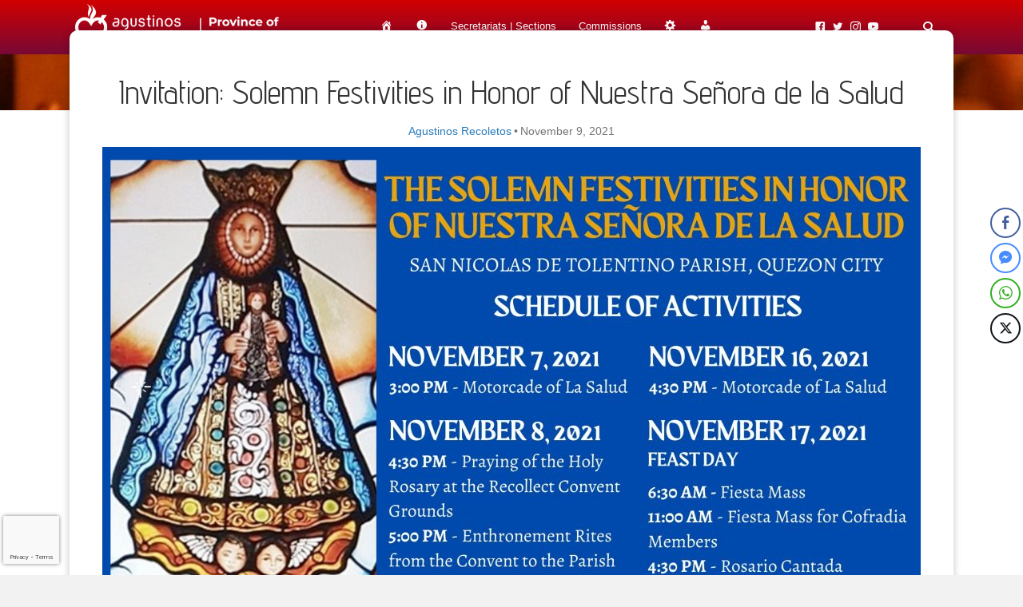

--- FILE ---
content_type: text/html; charset=UTF-8
request_url: https://recoletos.ph/2021/11/09/18197/
body_size: 50741
content:
<!DOCTYPE html>
<html lang="en-US">
<head>
<meta charset="UTF-8" />
<meta name='viewport' content='width=device-width, initial-scale=1.0' />
<meta http-equiv='X-UA-Compatible' content='IE=edge' />
<link rel="profile" href="https://gmpg.org/xfn/11" />
<title>Invitation:  Solemn Festivities in Honor of Nuestra Señora de la Salud &#8211; Agustinos Recoletos</title>
<meta name='robots' content='max-image-preview:large' />
	<style>img:is([sizes="auto" i], [sizes^="auto," i]) { contain-intrinsic-size: 3000px 1500px }</style>
	<meta name="dlm-version" content="5.0.23"><link rel='dns-prefetch' href='//platform.twitter.com' />
<link rel='dns-prefetch' href='//fonts.googleapis.com' />
<link href='https://fonts.gstatic.com' crossorigin rel='preconnect' />
<link rel="alternate" type="application/rss+xml" title="Agustinos Recoletos &raquo; Feed" href="https://recoletos.ph/feed/" />
<script>
window._wpemojiSettings = {"baseUrl":"https:\/\/s.w.org\/images\/core\/emoji\/16.0.1\/72x72\/","ext":".png","svgUrl":"https:\/\/s.w.org\/images\/core\/emoji\/16.0.1\/svg\/","svgExt":".svg","source":{"concatemoji":"https:\/\/recoletos.ph\/wp-includes\/js\/wp-emoji-release.min.js?ver=6.8.3"}};
/*! This file is auto-generated */
!function(s,n){var o,i,e;function c(e){try{var t={supportTests:e,timestamp:(new Date).valueOf()};sessionStorage.setItem(o,JSON.stringify(t))}catch(e){}}function p(e,t,n){e.clearRect(0,0,e.canvas.width,e.canvas.height),e.fillText(t,0,0);var t=new Uint32Array(e.getImageData(0,0,e.canvas.width,e.canvas.height).data),a=(e.clearRect(0,0,e.canvas.width,e.canvas.height),e.fillText(n,0,0),new Uint32Array(e.getImageData(0,0,e.canvas.width,e.canvas.height).data));return t.every(function(e,t){return e===a[t]})}function u(e,t){e.clearRect(0,0,e.canvas.width,e.canvas.height),e.fillText(t,0,0);for(var n=e.getImageData(16,16,1,1),a=0;a<n.data.length;a++)if(0!==n.data[a])return!1;return!0}function f(e,t,n,a){switch(t){case"flag":return n(e,"\ud83c\udff3\ufe0f\u200d\u26a7\ufe0f","\ud83c\udff3\ufe0f\u200b\u26a7\ufe0f")?!1:!n(e,"\ud83c\udde8\ud83c\uddf6","\ud83c\udde8\u200b\ud83c\uddf6")&&!n(e,"\ud83c\udff4\udb40\udc67\udb40\udc62\udb40\udc65\udb40\udc6e\udb40\udc67\udb40\udc7f","\ud83c\udff4\u200b\udb40\udc67\u200b\udb40\udc62\u200b\udb40\udc65\u200b\udb40\udc6e\u200b\udb40\udc67\u200b\udb40\udc7f");case"emoji":return!a(e,"\ud83e\udedf")}return!1}function g(e,t,n,a){var r="undefined"!=typeof WorkerGlobalScope&&self instanceof WorkerGlobalScope?new OffscreenCanvas(300,150):s.createElement("canvas"),o=r.getContext("2d",{willReadFrequently:!0}),i=(o.textBaseline="top",o.font="600 32px Arial",{});return e.forEach(function(e){i[e]=t(o,e,n,a)}),i}function t(e){var t=s.createElement("script");t.src=e,t.defer=!0,s.head.appendChild(t)}"undefined"!=typeof Promise&&(o="wpEmojiSettingsSupports",i=["flag","emoji"],n.supports={everything:!0,everythingExceptFlag:!0},e=new Promise(function(e){s.addEventListener("DOMContentLoaded",e,{once:!0})}),new Promise(function(t){var n=function(){try{var e=JSON.parse(sessionStorage.getItem(o));if("object"==typeof e&&"number"==typeof e.timestamp&&(new Date).valueOf()<e.timestamp+604800&&"object"==typeof e.supportTests)return e.supportTests}catch(e){}return null}();if(!n){if("undefined"!=typeof Worker&&"undefined"!=typeof OffscreenCanvas&&"undefined"!=typeof URL&&URL.createObjectURL&&"undefined"!=typeof Blob)try{var e="postMessage("+g.toString()+"("+[JSON.stringify(i),f.toString(),p.toString(),u.toString()].join(",")+"));",a=new Blob([e],{type:"text/javascript"}),r=new Worker(URL.createObjectURL(a),{name:"wpTestEmojiSupports"});return void(r.onmessage=function(e){c(n=e.data),r.terminate(),t(n)})}catch(e){}c(n=g(i,f,p,u))}t(n)}).then(function(e){for(var t in e)n.supports[t]=e[t],n.supports.everything=n.supports.everything&&n.supports[t],"flag"!==t&&(n.supports.everythingExceptFlag=n.supports.everythingExceptFlag&&n.supports[t]);n.supports.everythingExceptFlag=n.supports.everythingExceptFlag&&!n.supports.flag,n.DOMReady=!1,n.readyCallback=function(){n.DOMReady=!0}}).then(function(){return e}).then(function(){var e;n.supports.everything||(n.readyCallback(),(e=n.source||{}).concatemoji?t(e.concatemoji):e.wpemoji&&e.twemoji&&(t(e.twemoji),t(e.wpemoji)))}))}((window,document),window._wpemojiSettings);
</script>
<link rel='stylesheet' id='dashicons-css' href='https://recoletos.ph/wp-includes/css/dashicons.min.css?ver=6.8.3' media='all' />
<link rel='stylesheet' id='menu-icons-extra-css' href='https://recoletos.ph/wp-content/plugins/menu-icons/css/extra.min.css?ver=0.13.17' media='all' />
<style id='wp-emoji-styles-inline-css'>

	img.wp-smiley, img.emoji {
		display: inline !important;
		border: none !important;
		box-shadow: none !important;
		height: 1em !important;
		width: 1em !important;
		margin: 0 0.07em !important;
		vertical-align: -0.1em !important;
		background: none !important;
		padding: 0 !important;
	}
</style>
<link rel='stylesheet' id='wp-block-library-css' href='https://recoletos.ph/wp-includes/css/dist/block-library/style.min.css?ver=6.8.3' media='all' />
<style id='wp-block-library-theme-inline-css'>
.wp-block-audio :where(figcaption){color:#555;font-size:13px;text-align:center}.is-dark-theme .wp-block-audio :where(figcaption){color:#ffffffa6}.wp-block-audio{margin:0 0 1em}.wp-block-code{border:1px solid #ccc;border-radius:4px;font-family:Menlo,Consolas,monaco,monospace;padding:.8em 1em}.wp-block-embed :where(figcaption){color:#555;font-size:13px;text-align:center}.is-dark-theme .wp-block-embed :where(figcaption){color:#ffffffa6}.wp-block-embed{margin:0 0 1em}.blocks-gallery-caption{color:#555;font-size:13px;text-align:center}.is-dark-theme .blocks-gallery-caption{color:#ffffffa6}:root :where(.wp-block-image figcaption){color:#555;font-size:13px;text-align:center}.is-dark-theme :root :where(.wp-block-image figcaption){color:#ffffffa6}.wp-block-image{margin:0 0 1em}.wp-block-pullquote{border-bottom:4px solid;border-top:4px solid;color:currentColor;margin-bottom:1.75em}.wp-block-pullquote cite,.wp-block-pullquote footer,.wp-block-pullquote__citation{color:currentColor;font-size:.8125em;font-style:normal;text-transform:uppercase}.wp-block-quote{border-left:.25em solid;margin:0 0 1.75em;padding-left:1em}.wp-block-quote cite,.wp-block-quote footer{color:currentColor;font-size:.8125em;font-style:normal;position:relative}.wp-block-quote:where(.has-text-align-right){border-left:none;border-right:.25em solid;padding-left:0;padding-right:1em}.wp-block-quote:where(.has-text-align-center){border:none;padding-left:0}.wp-block-quote.is-large,.wp-block-quote.is-style-large,.wp-block-quote:where(.is-style-plain){border:none}.wp-block-search .wp-block-search__label{font-weight:700}.wp-block-search__button{border:1px solid #ccc;padding:.375em .625em}:where(.wp-block-group.has-background){padding:1.25em 2.375em}.wp-block-separator.has-css-opacity{opacity:.4}.wp-block-separator{border:none;border-bottom:2px solid;margin-left:auto;margin-right:auto}.wp-block-separator.has-alpha-channel-opacity{opacity:1}.wp-block-separator:not(.is-style-wide):not(.is-style-dots){width:100px}.wp-block-separator.has-background:not(.is-style-dots){border-bottom:none;height:1px}.wp-block-separator.has-background:not(.is-style-wide):not(.is-style-dots){height:2px}.wp-block-table{margin:0 0 1em}.wp-block-table td,.wp-block-table th{word-break:normal}.wp-block-table :where(figcaption){color:#555;font-size:13px;text-align:center}.is-dark-theme .wp-block-table :where(figcaption){color:#ffffffa6}.wp-block-video :where(figcaption){color:#555;font-size:13px;text-align:center}.is-dark-theme .wp-block-video :where(figcaption){color:#ffffffa6}.wp-block-video{margin:0 0 1em}:root :where(.wp-block-template-part.has-background){margin-bottom:0;margin-top:0;padding:1.25em 2.375em}
</style>
<style id='classic-theme-styles-inline-css'>
/*! This file is auto-generated */
.wp-block-button__link{color:#fff;background-color:#32373c;border-radius:9999px;box-shadow:none;text-decoration:none;padding:calc(.667em + 2px) calc(1.333em + 2px);font-size:1.125em}.wp-block-file__button{background:#32373c;color:#fff;text-decoration:none}
</style>
<style id='global-styles-inline-css'>
:root{--wp--preset--aspect-ratio--square: 1;--wp--preset--aspect-ratio--4-3: 4/3;--wp--preset--aspect-ratio--3-4: 3/4;--wp--preset--aspect-ratio--3-2: 3/2;--wp--preset--aspect-ratio--2-3: 2/3;--wp--preset--aspect-ratio--16-9: 16/9;--wp--preset--aspect-ratio--9-16: 9/16;--wp--preset--color--black: #000000;--wp--preset--color--cyan-bluish-gray: #abb8c3;--wp--preset--color--white: #ffffff;--wp--preset--color--pale-pink: #f78da7;--wp--preset--color--vivid-red: #cf2e2e;--wp--preset--color--luminous-vivid-orange: #ff6900;--wp--preset--color--luminous-vivid-amber: #fcb900;--wp--preset--color--light-green-cyan: #7bdcb5;--wp--preset--color--vivid-green-cyan: #00d084;--wp--preset--color--pale-cyan-blue: #8ed1fc;--wp--preset--color--vivid-cyan-blue: #0693e3;--wp--preset--color--vivid-purple: #9b51e0;--wp--preset--color--fl-heading-text: #333333;--wp--preset--color--fl-body-bg: #f2f2f2;--wp--preset--color--fl-body-text: #757575;--wp--preset--color--fl-accent: #2b7bb9;--wp--preset--color--fl-accent-hover: #2b7bb9;--wp--preset--color--fl-topbar-bg: #ffffff;--wp--preset--color--fl-topbar-text: #757575;--wp--preset--color--fl-topbar-link: #2b7bb9;--wp--preset--color--fl-topbar-hover: #2b7bb9;--wp--preset--color--fl-header-bg: #ffffff;--wp--preset--color--fl-header-text: #757575;--wp--preset--color--fl-header-link: #757575;--wp--preset--color--fl-header-hover: #2b7bb9;--wp--preset--color--fl-nav-bg: #ffffff;--wp--preset--color--fl-nav-link: #757575;--wp--preset--color--fl-nav-hover: #2b7bb9;--wp--preset--color--fl-content-bg: #ffffff;--wp--preset--color--fl-footer-widgets-bg: #ffffff;--wp--preset--color--fl-footer-widgets-text: #757575;--wp--preset--color--fl-footer-widgets-link: #2b7bb9;--wp--preset--color--fl-footer-widgets-hover: #2b7bb9;--wp--preset--color--fl-footer-bg: #ffffff;--wp--preset--color--fl-footer-text: #757575;--wp--preset--color--fl-footer-link: #2b7bb9;--wp--preset--color--fl-footer-hover: #2b7bb9;--wp--preset--gradient--vivid-cyan-blue-to-vivid-purple: linear-gradient(135deg,rgba(6,147,227,1) 0%,rgb(155,81,224) 100%);--wp--preset--gradient--light-green-cyan-to-vivid-green-cyan: linear-gradient(135deg,rgb(122,220,180) 0%,rgb(0,208,130) 100%);--wp--preset--gradient--luminous-vivid-amber-to-luminous-vivid-orange: linear-gradient(135deg,rgba(252,185,0,1) 0%,rgba(255,105,0,1) 100%);--wp--preset--gradient--luminous-vivid-orange-to-vivid-red: linear-gradient(135deg,rgba(255,105,0,1) 0%,rgb(207,46,46) 100%);--wp--preset--gradient--very-light-gray-to-cyan-bluish-gray: linear-gradient(135deg,rgb(238,238,238) 0%,rgb(169,184,195) 100%);--wp--preset--gradient--cool-to-warm-spectrum: linear-gradient(135deg,rgb(74,234,220) 0%,rgb(151,120,209) 20%,rgb(207,42,186) 40%,rgb(238,44,130) 60%,rgb(251,105,98) 80%,rgb(254,248,76) 100%);--wp--preset--gradient--blush-light-purple: linear-gradient(135deg,rgb(255,206,236) 0%,rgb(152,150,240) 100%);--wp--preset--gradient--blush-bordeaux: linear-gradient(135deg,rgb(254,205,165) 0%,rgb(254,45,45) 50%,rgb(107,0,62) 100%);--wp--preset--gradient--luminous-dusk: linear-gradient(135deg,rgb(255,203,112) 0%,rgb(199,81,192) 50%,rgb(65,88,208) 100%);--wp--preset--gradient--pale-ocean: linear-gradient(135deg,rgb(255,245,203) 0%,rgb(182,227,212) 50%,rgb(51,167,181) 100%);--wp--preset--gradient--electric-grass: linear-gradient(135deg,rgb(202,248,128) 0%,rgb(113,206,126) 100%);--wp--preset--gradient--midnight: linear-gradient(135deg,rgb(2,3,129) 0%,rgb(40,116,252) 100%);--wp--preset--font-size--small: 13px;--wp--preset--font-size--medium: 20px;--wp--preset--font-size--large: 36px;--wp--preset--font-size--x-large: 42px;--wp--preset--spacing--20: 0.44rem;--wp--preset--spacing--30: 0.67rem;--wp--preset--spacing--40: 1rem;--wp--preset--spacing--50: 1.5rem;--wp--preset--spacing--60: 2.25rem;--wp--preset--spacing--70: 3.38rem;--wp--preset--spacing--80: 5.06rem;--wp--preset--shadow--natural: 6px 6px 9px rgba(0, 0, 0, 0.2);--wp--preset--shadow--deep: 12px 12px 50px rgba(0, 0, 0, 0.4);--wp--preset--shadow--sharp: 6px 6px 0px rgba(0, 0, 0, 0.2);--wp--preset--shadow--outlined: 6px 6px 0px -3px rgba(255, 255, 255, 1), 6px 6px rgba(0, 0, 0, 1);--wp--preset--shadow--crisp: 6px 6px 0px rgba(0, 0, 0, 1);}:where(.is-layout-flex){gap: 0.5em;}:where(.is-layout-grid){gap: 0.5em;}body .is-layout-flex{display: flex;}.is-layout-flex{flex-wrap: wrap;align-items: center;}.is-layout-flex > :is(*, div){margin: 0;}body .is-layout-grid{display: grid;}.is-layout-grid > :is(*, div){margin: 0;}:where(.wp-block-columns.is-layout-flex){gap: 2em;}:where(.wp-block-columns.is-layout-grid){gap: 2em;}:where(.wp-block-post-template.is-layout-flex){gap: 1.25em;}:where(.wp-block-post-template.is-layout-grid){gap: 1.25em;}.has-black-color{color: var(--wp--preset--color--black) !important;}.has-cyan-bluish-gray-color{color: var(--wp--preset--color--cyan-bluish-gray) !important;}.has-white-color{color: var(--wp--preset--color--white) !important;}.has-pale-pink-color{color: var(--wp--preset--color--pale-pink) !important;}.has-vivid-red-color{color: var(--wp--preset--color--vivid-red) !important;}.has-luminous-vivid-orange-color{color: var(--wp--preset--color--luminous-vivid-orange) !important;}.has-luminous-vivid-amber-color{color: var(--wp--preset--color--luminous-vivid-amber) !important;}.has-light-green-cyan-color{color: var(--wp--preset--color--light-green-cyan) !important;}.has-vivid-green-cyan-color{color: var(--wp--preset--color--vivid-green-cyan) !important;}.has-pale-cyan-blue-color{color: var(--wp--preset--color--pale-cyan-blue) !important;}.has-vivid-cyan-blue-color{color: var(--wp--preset--color--vivid-cyan-blue) !important;}.has-vivid-purple-color{color: var(--wp--preset--color--vivid-purple) !important;}.has-black-background-color{background-color: var(--wp--preset--color--black) !important;}.has-cyan-bluish-gray-background-color{background-color: var(--wp--preset--color--cyan-bluish-gray) !important;}.has-white-background-color{background-color: var(--wp--preset--color--white) !important;}.has-pale-pink-background-color{background-color: var(--wp--preset--color--pale-pink) !important;}.has-vivid-red-background-color{background-color: var(--wp--preset--color--vivid-red) !important;}.has-luminous-vivid-orange-background-color{background-color: var(--wp--preset--color--luminous-vivid-orange) !important;}.has-luminous-vivid-amber-background-color{background-color: var(--wp--preset--color--luminous-vivid-amber) !important;}.has-light-green-cyan-background-color{background-color: var(--wp--preset--color--light-green-cyan) !important;}.has-vivid-green-cyan-background-color{background-color: var(--wp--preset--color--vivid-green-cyan) !important;}.has-pale-cyan-blue-background-color{background-color: var(--wp--preset--color--pale-cyan-blue) !important;}.has-vivid-cyan-blue-background-color{background-color: var(--wp--preset--color--vivid-cyan-blue) !important;}.has-vivid-purple-background-color{background-color: var(--wp--preset--color--vivid-purple) !important;}.has-black-border-color{border-color: var(--wp--preset--color--black) !important;}.has-cyan-bluish-gray-border-color{border-color: var(--wp--preset--color--cyan-bluish-gray) !important;}.has-white-border-color{border-color: var(--wp--preset--color--white) !important;}.has-pale-pink-border-color{border-color: var(--wp--preset--color--pale-pink) !important;}.has-vivid-red-border-color{border-color: var(--wp--preset--color--vivid-red) !important;}.has-luminous-vivid-orange-border-color{border-color: var(--wp--preset--color--luminous-vivid-orange) !important;}.has-luminous-vivid-amber-border-color{border-color: var(--wp--preset--color--luminous-vivid-amber) !important;}.has-light-green-cyan-border-color{border-color: var(--wp--preset--color--light-green-cyan) !important;}.has-vivid-green-cyan-border-color{border-color: var(--wp--preset--color--vivid-green-cyan) !important;}.has-pale-cyan-blue-border-color{border-color: var(--wp--preset--color--pale-cyan-blue) !important;}.has-vivid-cyan-blue-border-color{border-color: var(--wp--preset--color--vivid-cyan-blue) !important;}.has-vivid-purple-border-color{border-color: var(--wp--preset--color--vivid-purple) !important;}.has-vivid-cyan-blue-to-vivid-purple-gradient-background{background: var(--wp--preset--gradient--vivid-cyan-blue-to-vivid-purple) !important;}.has-light-green-cyan-to-vivid-green-cyan-gradient-background{background: var(--wp--preset--gradient--light-green-cyan-to-vivid-green-cyan) !important;}.has-luminous-vivid-amber-to-luminous-vivid-orange-gradient-background{background: var(--wp--preset--gradient--luminous-vivid-amber-to-luminous-vivid-orange) !important;}.has-luminous-vivid-orange-to-vivid-red-gradient-background{background: var(--wp--preset--gradient--luminous-vivid-orange-to-vivid-red) !important;}.has-very-light-gray-to-cyan-bluish-gray-gradient-background{background: var(--wp--preset--gradient--very-light-gray-to-cyan-bluish-gray) !important;}.has-cool-to-warm-spectrum-gradient-background{background: var(--wp--preset--gradient--cool-to-warm-spectrum) !important;}.has-blush-light-purple-gradient-background{background: var(--wp--preset--gradient--blush-light-purple) !important;}.has-blush-bordeaux-gradient-background{background: var(--wp--preset--gradient--blush-bordeaux) !important;}.has-luminous-dusk-gradient-background{background: var(--wp--preset--gradient--luminous-dusk) !important;}.has-pale-ocean-gradient-background{background: var(--wp--preset--gradient--pale-ocean) !important;}.has-electric-grass-gradient-background{background: var(--wp--preset--gradient--electric-grass) !important;}.has-midnight-gradient-background{background: var(--wp--preset--gradient--midnight) !important;}.has-small-font-size{font-size: var(--wp--preset--font-size--small) !important;}.has-medium-font-size{font-size: var(--wp--preset--font-size--medium) !important;}.has-large-font-size{font-size: var(--wp--preset--font-size--large) !important;}.has-x-large-font-size{font-size: var(--wp--preset--font-size--x-large) !important;}
:where(.wp-block-post-template.is-layout-flex){gap: 1.25em;}:where(.wp-block-post-template.is-layout-grid){gap: 1.25em;}
:where(.wp-block-columns.is-layout-flex){gap: 2em;}:where(.wp-block-columns.is-layout-grid){gap: 2em;}
:root :where(.wp-block-pullquote){font-size: 1.5em;line-height: 1.6;}
</style>
<link rel='stylesheet' id='ssb-front-css-css' href='https://recoletos.ph/wp-content/plugins/simple-social-buttons/assets/css/front.css?ver=6.1.0' media='all' />
<style id='fl-builder-layout-1370-inline-css'>
.fl-builder-content *,.fl-builder-content *:before,.fl-builder-content *:after {-webkit-box-sizing: border-box;-moz-box-sizing: border-box;box-sizing: border-box;}.fl-row:before,.fl-row:after,.fl-row-content:before,.fl-row-content:after,.fl-col-group:before,.fl-col-group:after,.fl-col:before,.fl-col:after,.fl-module:not([data-accepts]):before,.fl-module:not([data-accepts]):after,.fl-module-content:before,.fl-module-content:after {display: table;content: " ";}.fl-row:after,.fl-row-content:after,.fl-col-group:after,.fl-col:after,.fl-module:not([data-accepts]):after,.fl-module-content:after {clear: both;}.fl-clear {clear: both;}.fl-row,.fl-row-content {margin-left: auto;margin-right: auto;min-width: 0;}.fl-row-content-wrap {position: relative;}.fl-builder-mobile .fl-row-bg-photo .fl-row-content-wrap {background-attachment: scroll;}.fl-row-bg-video,.fl-row-bg-video .fl-row-content,.fl-row-bg-embed,.fl-row-bg-embed .fl-row-content {position: relative;}.fl-row-bg-video .fl-bg-video,.fl-row-bg-embed .fl-bg-embed-code {bottom: 0;left: 0;overflow: hidden;position: absolute;right: 0;top: 0;}.fl-row-bg-video .fl-bg-video video,.fl-row-bg-embed .fl-bg-embed-code video {bottom: 0;left: 0px;max-width: none;position: absolute;right: 0;top: 0px;}.fl-row-bg-video .fl-bg-video video {min-width: 100%;min-height: 100%;width: auto;height: auto;}.fl-row-bg-video .fl-bg-video iframe,.fl-row-bg-embed .fl-bg-embed-code iframe {pointer-events: none;width: 100vw;height: 56.25vw; max-width: none;min-height: 100vh;min-width: 177.77vh; position: absolute;top: 50%;left: 50%;-ms-transform: translate(-50%, -50%); -webkit-transform: translate(-50%, -50%); transform: translate(-50%, -50%);}.fl-bg-video-fallback {background-position: 50% 50%;background-repeat: no-repeat;background-size: cover;bottom: 0px;left: 0px;position: absolute;right: 0px;top: 0px;}.fl-row-bg-slideshow,.fl-row-bg-slideshow .fl-row-content {position: relative;}.fl-row .fl-bg-slideshow {bottom: 0;left: 0;overflow: hidden;position: absolute;right: 0;top: 0;z-index: 0;}.fl-builder-edit .fl-row .fl-bg-slideshow * {bottom: 0;height: auto !important;left: 0;position: absolute !important;right: 0;top: 0;}.fl-row-bg-overlay .fl-row-content-wrap:after {border-radius: inherit;content: '';display: block;position: absolute;top: 0;right: 0;bottom: 0;left: 0;z-index: 0;}.fl-row-bg-overlay .fl-row-content {position: relative;z-index: 1;}.fl-row-default-height .fl-row-content-wrap,.fl-row-custom-height .fl-row-content-wrap {display: -webkit-box;display: -webkit-flex;display: -ms-flexbox;display: flex;min-height: 100vh;}.fl-row-overlap-top .fl-row-content-wrap {display: -webkit-inline-box;display: -webkit-inline-flex;display: -moz-inline-box;display: -ms-inline-flexbox;display: inline-flex;width: 100%;}.fl-row-default-height .fl-row-content-wrap,.fl-row-custom-height .fl-row-content-wrap {min-height: 0;}.fl-row-default-height .fl-row-content,.fl-row-full-height .fl-row-content,.fl-row-custom-height .fl-row-content {-webkit-box-flex: 1 1 auto; -moz-box-flex: 1 1 auto;-webkit-flex: 1 1 auto;-ms-flex: 1 1 auto;flex: 1 1 auto;}.fl-row-default-height .fl-row-full-width.fl-row-content,.fl-row-full-height .fl-row-full-width.fl-row-content,.fl-row-custom-height .fl-row-full-width.fl-row-content {max-width: 100%;width: 100%;}.fl-row-default-height.fl-row-align-center .fl-row-content-wrap,.fl-row-full-height.fl-row-align-center .fl-row-content-wrap,.fl-row-custom-height.fl-row-align-center .fl-row-content-wrap {-webkit-align-items: center;-webkit-box-align: center;-webkit-box-pack: center;-webkit-justify-content: center;-ms-flex-align: center;-ms-flex-pack: center;justify-content: center;align-items: center;}.fl-row-default-height.fl-row-align-bottom .fl-row-content-wrap,.fl-row-full-height.fl-row-align-bottom .fl-row-content-wrap,.fl-row-custom-height.fl-row-align-bottom .fl-row-content-wrap {-webkit-align-items: flex-end;-webkit-justify-content: flex-end;-webkit-box-align: end;-webkit-box-pack: end;-ms-flex-align: end;-ms-flex-pack: end;justify-content: flex-end;align-items: flex-end;}.fl-col-group-equal-height {display: flex;flex-wrap: wrap;width: 100%;}.fl-col-group-equal-height.fl-col-group-has-child-loading {flex-wrap: nowrap;}.fl-col-group-equal-height .fl-col,.fl-col-group-equal-height .fl-col-content {display: flex;flex: 1 1 auto;}.fl-col-group-equal-height .fl-col-content {flex-direction: column;flex-shrink: 1;min-width: 1px;max-width: 100%;width: 100%;}.fl-col-group-equal-height:before,.fl-col-group-equal-height .fl-col:before,.fl-col-group-equal-height .fl-col-content:before,.fl-col-group-equal-height:after,.fl-col-group-equal-height .fl-col:after,.fl-col-group-equal-height .fl-col-content:after{content: none;}.fl-col-group-nested.fl-col-group-equal-height.fl-col-group-align-top .fl-col-content,.fl-col-group-equal-height.fl-col-group-align-top .fl-col-content {justify-content: flex-start;}.fl-col-group-nested.fl-col-group-equal-height.fl-col-group-align-center .fl-col-content,.fl-col-group-equal-height.fl-col-group-align-center .fl-col-content {justify-content: center;}.fl-col-group-nested.fl-col-group-equal-height.fl-col-group-align-bottom .fl-col-content,.fl-col-group-equal-height.fl-col-group-align-bottom .fl-col-content {justify-content: flex-end;}.fl-col-group-equal-height.fl-col-group-align-center .fl-col-group {width: 100%;}.fl-col {float: left;min-height: 1px;}.fl-col-content {display: flex;flex-direction: column;}.fl-col-bg-overlay .fl-col-content {position: relative;}.fl-col-bg-overlay .fl-col-content:after {border-radius: inherit;content: '';display: block;position: absolute;top: 0;right: 0;bottom: 0;left: 0;z-index: 0;}.fl-col-bg-overlay .fl-module {position: relative;z-index: 2;}.single:not(.woocommerce).single-fl-builder-template .fl-content {width: 100%;}.fl-builder-layer {position: absolute;top:0;left:0;right: 0;bottom: 0;z-index: 0;pointer-events: none;overflow: hidden;}.fl-builder-shape-layer {z-index: 0;}.fl-builder-shape-layer.fl-builder-bottom-edge-layer {z-index: 1;}.fl-row-bg-overlay .fl-builder-shape-layer {z-index: 1;}.fl-row-bg-overlay .fl-builder-shape-layer.fl-builder-bottom-edge-layer {z-index: 2;}.fl-row-has-layers .fl-row-content {z-index: 1;}.fl-row-bg-overlay .fl-row-content {z-index: 2;}.fl-builder-layer > * {display: block;position: absolute;top:0;left:0;width: 100%;}.fl-builder-layer + .fl-row-content {position: relative;}.fl-builder-layer .fl-shape {fill: #aaa;stroke: none;stroke-width: 0;width:100%;}@supports (-webkit-touch-callout: inherit) {.fl-row.fl-row-bg-parallax .fl-row-content-wrap,.fl-row.fl-row-bg-fixed .fl-row-content-wrap {background-position: center !important;background-attachment: scroll !important;}}@supports (-webkit-touch-callout: none) {.fl-row.fl-row-bg-fixed .fl-row-content-wrap {background-position: center !important;background-attachment: scroll !important;}}.fl-clearfix:before,.fl-clearfix:after {display: table;content: " ";}.fl-clearfix:after {clear: both;}.sr-only {position: absolute;width: 1px;height: 1px;padding: 0;overflow: hidden;clip: rect(0,0,0,0);white-space: nowrap;border: 0;}.fl-builder-content a.fl-button,.fl-builder-content a.fl-button:visited {border-radius: 4px;-moz-border-radius: 4px;-webkit-border-radius: 4px;display: inline-block;font-size: 16px;font-weight: normal;line-height: 18px;padding: 12px 24px;text-decoration: none;text-shadow: none;}.fl-builder-content .fl-button:hover {text-decoration: none;}.fl-builder-content .fl-button:active {position: relative;top: 1px;}.fl-builder-content .fl-button-width-full .fl-button {display: block;text-align: center;}.fl-builder-content .fl-button-width-custom .fl-button {display: inline-block;text-align: center;max-width: 100%;}.fl-builder-content .fl-button-left {text-align: left;}.fl-builder-content .fl-button-center {text-align: center;}.fl-builder-content .fl-button-right {text-align: right;}.fl-builder-content .fl-button i {font-size: 1.3em;height: auto;margin-right:8px;vertical-align: middle;width: auto;}.fl-builder-content .fl-button i.fl-button-icon-after {margin-left: 8px;margin-right: 0;}.fl-builder-content .fl-button-has-icon .fl-button-text {vertical-align: middle;}.fl-icon-wrap {display: inline-block;}.fl-icon {display: table-cell;vertical-align: middle;}.fl-icon a {text-decoration: none;}.fl-icon i {float: right;height: auto;width: auto;}.fl-icon i:before {border: none !important;height: auto;width: auto;}.fl-icon-text {display: table-cell;text-align: left;padding-left: 15px;vertical-align: middle;}.fl-icon-text-empty {display: none;}.fl-icon-text *:last-child {margin: 0 !important;padding: 0 !important;}.fl-icon-text a {text-decoration: none;}.fl-icon-text span {display: block;}.fl-icon-text span.mce-edit-focus {min-width: 1px;}.fl-module img {max-width: 100%;}.fl-photo {line-height: 0;position: relative;}.fl-photo-align-left {text-align: left;}.fl-photo-align-center {text-align: center;}.fl-photo-align-right {text-align: right;}.fl-photo-content {display: inline-block;line-height: 0;position: relative;max-width: 100%;}.fl-photo-img-svg {width: 100%;}.fl-photo-content img {display: inline;height: auto;max-width: 100%;}.fl-photo-crop-circle img {-webkit-border-radius: 100%;-moz-border-radius: 100%;border-radius: 100%;}.fl-photo-caption {font-size: 13px;line-height: 18px;overflow: hidden;text-overflow: ellipsis;}.fl-photo-caption-below {padding-bottom: 20px;padding-top: 10px;}.fl-photo-caption-hover {background: rgba(0,0,0,0.7);bottom: 0;color: #fff;left: 0;opacity: 0;filter: alpha(opacity = 0);padding: 10px 15px;position: absolute;right: 0;-webkit-transition:opacity 0.3s ease-in;-moz-transition:opacity 0.3s ease-in;transition:opacity 0.3s ease-in;}.fl-photo-content:hover .fl-photo-caption-hover {opacity: 100;filter: alpha(opacity = 100);}.fl-builder-pagination,.fl-builder-pagination-load-more {padding: 40px 0;}.fl-builder-pagination ul.page-numbers {list-style: none;margin: 0;padding: 0;text-align: center;}.fl-builder-pagination li {display: inline-block;list-style: none;margin: 0;padding: 0;}.fl-builder-pagination li a.page-numbers,.fl-builder-pagination li span.page-numbers {border: 1px solid #e6e6e6;display: inline-block;padding: 5px 10px;margin: 0 0 5px;}.fl-builder-pagination li a.page-numbers:hover,.fl-builder-pagination li span.current {background: #f5f5f5;text-decoration: none;}.fl-slideshow,.fl-slideshow * {-webkit-box-sizing: content-box;-moz-box-sizing: content-box;box-sizing: content-box;}.fl-slideshow .fl-slideshow-image img {max-width: none !important;}.fl-slideshow-social {line-height: 0 !important;}.fl-slideshow-social * {margin: 0 !important;}.fl-builder-content .bx-wrapper .bx-viewport {background: transparent;border: none;box-shadow: none;-moz-box-shadow: none;-webkit-box-shadow: none;left: 0;}.mfp-wrap button.mfp-arrow,.mfp-wrap button.mfp-arrow:active,.mfp-wrap button.mfp-arrow:hover,.mfp-wrap button.mfp-arrow:focus {background: transparent !important;border: none !important;outline: none;position: absolute;top: 50%;box-shadow: none !important;-moz-box-shadow: none !important;-webkit-box-shadow: none !important;}.mfp-wrap .mfp-close,.mfp-wrap .mfp-close:active,.mfp-wrap .mfp-close:hover,.mfp-wrap .mfp-close:focus {background: transparent !important;border: none !important;outline: none;position: absolute;top: 0;box-shadow: none !important;-moz-box-shadow: none !important;-webkit-box-shadow: none !important;}.admin-bar .mfp-wrap .mfp-close,.admin-bar .mfp-wrap .mfp-close:active,.admin-bar .mfp-wrap .mfp-close:hover,.admin-bar .mfp-wrap .mfp-close:focus {top: 32px!important;}img.mfp-img {padding: 0;}.mfp-counter {display: none;}.mfp-wrap .mfp-preloader.fa {font-size: 30px;}.fl-form-field {margin-bottom: 15px;}.fl-form-field input.fl-form-error {border-color: #DD6420;}.fl-form-error-message {clear: both;color: #DD6420;display: none;padding-top: 8px;font-size: 12px;font-weight: lighter;}.fl-form-button-disabled {opacity: 0.5;}.fl-animation {opacity: 0;}.fl-builder-preview .fl-animation,.fl-builder-edit .fl-animation,.fl-animated {opacity: 1;}.fl-animated {animation-fill-mode: both;-webkit-animation-fill-mode: both;}.fl-button.fl-button-icon-animation i {width: 0 !important;opacity: 0;-ms-filter: "alpha(opacity=0)";transition: all 0.2s ease-out;-webkit-transition: all 0.2s ease-out;}.fl-button.fl-button-icon-animation:hover i {opacity: 1! important;-ms-filter: "alpha(opacity=100)";}.fl-button.fl-button-icon-animation i.fl-button-icon-after {margin-left: 0px !important;}.fl-button.fl-button-icon-animation:hover i.fl-button-icon-after {margin-left: 10px !important;}.fl-button.fl-button-icon-animation i.fl-button-icon-before {margin-right: 0 !important;}.fl-button.fl-button-icon-animation:hover i.fl-button-icon-before {margin-right: 20px !important;margin-left: -10px;}@media (max-width: 1200px) {}@media (max-width: 992px) { .fl-col-group.fl-col-group-medium-reversed {display: -webkit-flex;display: flex;-webkit-flex-wrap: wrap-reverse;flex-wrap: wrap-reverse;flex-direction: row-reverse;} }@media (max-width: 768px) { .fl-row-content-wrap {background-attachment: scroll !important;}.fl-row-bg-parallax .fl-row-content-wrap {background-attachment: scroll !important;background-position: center center !important;}.fl-col-group.fl-col-group-equal-height {display: block;}.fl-col-group.fl-col-group-equal-height.fl-col-group-custom-width {display: -webkit-box;display: -webkit-flex;display: flex;}.fl-col-group.fl-col-group-responsive-reversed {display: -webkit-flex;display: flex;-webkit-flex-wrap: wrap-reverse;flex-wrap: wrap-reverse;flex-direction: row-reverse;}.fl-col-group.fl-col-group-responsive-reversed .fl-col:not(.fl-col-small-custom-width) {flex-basis: 100%;width: 100% !important;}.fl-col-group.fl-col-group-medium-reversed:not(.fl-col-group-responsive-reversed) {display: unset;display: unset;-webkit-flex-wrap: unset;flex-wrap: unset;flex-direction: unset;}.fl-col {clear: both;float: none;margin-left: auto;margin-right: auto;width: auto !important;}.fl-col-small:not(.fl-col-small-full-width) {max-width: 400px;}.fl-block-col-resize {display:none;}.fl-row[data-node] .fl-row-content-wrap {margin: 0;padding-left: 0;padding-right: 0;}.fl-row[data-node] .fl-bg-video,.fl-row[data-node] .fl-bg-slideshow {left: 0;right: 0;}.fl-col[data-node] .fl-col-content {margin: 0;padding-left: 0;padding-right: 0;} }@media (min-width: 1201px) {html .fl-visible-large:not(.fl-visible-desktop),html .fl-visible-medium:not(.fl-visible-desktop),html .fl-visible-mobile:not(.fl-visible-desktop) {display: none;}}@media (min-width: 993px) and (max-width: 1200px) {html .fl-visible-desktop:not(.fl-visible-large),html .fl-visible-medium:not(.fl-visible-large),html .fl-visible-mobile:not(.fl-visible-large) {display: none;}}@media (min-width: 769px) and (max-width: 992px) {html .fl-visible-desktop:not(.fl-visible-medium),html .fl-visible-large:not(.fl-visible-medium),html .fl-visible-mobile:not(.fl-visible-medium) {display: none;}}@media (max-width: 768px) {html .fl-visible-desktop:not(.fl-visible-mobile),html .fl-visible-large:not(.fl-visible-mobile),html .fl-visible-medium:not(.fl-visible-mobile) {display: none;}}.fl-row-fixed-width {max-width: 1100px;}.fl-row-content-wrap {margin-top: 0px;margin-right: 0px;margin-bottom: 0px;margin-left: 0px;padding-top: 20px;padding-right: 20px;padding-bottom: 20px;padding-left: 20px;}.fl-module-content, .fl-module:where(.fl-module:not(:has(> .fl-module-content))) {margin-top: 20px;margin-right: 20px;margin-bottom: 20px;margin-left: 20px;}.fl-node-5e362a1ad4e1a > .fl-row-content-wrap {background-color: #8e8e8e;background-image: url(https://recoletos.ph/wp-content/uploads/2024/01/DSC_8584-1-1024x683-1.jpg);background-repeat: no-repeat;background-position: center center;background-attachment: scroll;background-size: cover;}.fl-node-5e362a1ad4e1a > .fl-row-content-wrap:after {background-color: rgba(178,50,0,0.07);} .fl-node-5e362a1ad4e1a > .fl-row-content-wrap {margin-bottom:-50px;} .fl-node-5e362a1ad4e1a > .fl-row-content-wrap {padding-bottom:-50px;}.fl-node-5abe67afe9377 > .fl-row-content-wrap {background-color: #ffffff;border-style: none;border-width: 0;background-clip: border-box;border-color: #000000;border-top-width: 0px;border-right-width: 0px;border-bottom-width: 0px;border-left-width: 0px;border-top-left-radius: 10px;border-top-right-radius: 10px;border-bottom-left-radius: 10px;border-bottom-right-radius: 10px;box-shadow: 0px 0px 10px 1px rgba(2,0,0,0.19);}.fl-node-5abe67afe9377.fl-row-fixed-width, .fl-node-5abe67afe9377 .fl-row-fixed-width {max-width: 1106px;} .fl-node-5abe67afe9377 > .fl-row-content-wrap {margin-top:-50px;margin-bottom:20px;} .fl-node-5abe67afe9377 > .fl-row-content-wrap {padding-right:0px;padding-left:0px;}.fl-node-5abe67afe93e5 {width: 100%;}.fl-node-5aeec8355d205 {width: 46.98%;}.fl-node-5e339e97f17fe {width: 100%;}.fl-node-5e339e97f17fe > .fl-col-content {background-color: #bf0303;border-top-left-radius: 0px;border-top-right-radius: 0px;border-bottom-left-radius: 0px;border-bottom-right-radius: 0px;box-shadow: 0px 0px 0px 0px rgba(0, 0, 0, 0.5);} .fl-node-5e339e97f17fe > .fl-col-content {margin-top:0px;margin-right:0px;margin-bottom:-10px;margin-left:0px;} .fl-node-5e339e97f17fe > .fl-col-content {padding-right:0px;}.fl-node-5e362e854bf78 {width: 100%;}.fl-node-5e41aba722c20 {width: 53.02%;}.fl-node-5e41aba722c20 > .fl-col-content {border-top-left-radius: 0px;border-top-right-radius: 0px;border-bottom-left-radius: 0px;border-bottom-right-radius: 0px;box-shadow: 0px 0px 0px 0px rgba(0, 0, 0, 0.5);}.fl-module-heading .fl-heading {padding: 0 !important;margin: 0 !important;}.fl-node-5abe67afe9454.fl-module-heading .fl-heading {font-family: "Advent Pro", sans-serif;font-weight: 400;font-size: 40px;text-align: center;}@media(max-width: 768px) {.fl-node-5abe67afe9454.fl-module-heading .fl-heading {font-size: 30px;}} .fl-node-5abe67afe9454 > .fl-module-content {margin-top:30px;margin-right:40px;margin-bottom:10px;margin-left:40px;}@media (max-width: 768px) { .fl-node-5abe67afe9454 > .fl-module-content { margin-top:20px;margin-left:20px;margin-right:20px; } }.fl-row .fl-col .fl-node-5e339ec041a36 h5.fl-heading a,.fl-row .fl-col .fl-node-5e339ec041a36 h5.fl-heading .fl-heading-text,.fl-row .fl-col .fl-node-5e339ec041a36 h5.fl-heading .fl-heading-text *,.fl-node-5e339ec041a36 h5.fl-heading .fl-heading-text {color: #ffffff;}.fl-node-5e339ec041a36.fl-module-heading .fl-heading {font-size: 16px;text-align: right;} .fl-node-5e339ec041a36 > .fl-module-content {margin-top:0px;margin-right:30px;margin-bottom:-18px;margin-left:30px;}@media ( max-width: 768px ) { .fl-node-5e339ec041a36.fl-module > .fl-module-content {margin-bottom:-5px;}}@media (max-width: 768px) { .fl-node-5e339ec041a36 > .fl-module-content { margin-left:20px;margin-right:20px; } }@media (max-width: 768px) {}.fl-node-5e362e854bdca .pp-spacer-module {height: 30px;width: 100%;}@media only screen and (max-width: 992px) {.fl-node-5e362e854bdca .pp-spacer-module {height: 15px;}}@media only screen and (max-width: 768px) {.fl-node-5e362e854bdca .pp-spacer-module {height: 15px;}}.fl-node-5e41aba722d31 .fl-module-content {text-align: left;} .fl-node-5e41aba722d31 > .fl-module-content {margin-top:0px;margin-right:0px;}.fl-post-info-sep {margin: 0 3px;}.fl-node-5abe67afe94c2 {text-align: center;} .fl-node-5abe67afe94c2 > .fl-module-content {margin-top:0px;margin-bottom:10px;} .fl-node-5aeec4521d0b8 > .fl-module-content {margin-top:0px;margin-right:0px;margin-bottom:0px;}img.mfp-img {padding-bottom: 40px !important;}.fl-builder-edit .fl-fill-container img {transition: object-position .5s;}.fl-fill-container :is(.fl-module-content, .fl-photo, .fl-photo-content, img) {height: 100% !important;width: 100% !important;}@media (max-width: 768px) { .fl-photo-content,.fl-photo-img {max-width: 100%;} }.fl-node-5e2b130aacb0d, .fl-node-5e2b130aacb0d .fl-photo {text-align: center;}.fl-animated.fl-fade-up {animation: fl-fade-up 1s ease;-webkit-animation: fl-fade-up 1s ease;}@-webkit-keyframes fl-fade-up {from {opacity: 0;-webkit-transform: translate3d(0, 50%, 0);transform: translate3d(0, 50%, 0);}to {opacity: 1;-webkit-transform: translate3d(0, 0, 0);transform: translate3d(0, 0, 0);}}@keyframes fl-fade-up {from {opacity: 0;-webkit-transform: translate3d(0, 50%, 0);transform: translate3d(0, 50%, 0);}to {opacity: 1;-webkit-transform: translate3d(0, 0, 0);transform: translate3d(0, 0, 0);}} .fl-node-5abe67afe941d > .fl-module-content {margin-top:0%;margin-right:15%;margin-bottom:0%;margin-left:15%;}.bb-heading-input.input-small {width: 46px !important;}.pp-heading-content {overflow: hidden;}.pp-heading-content .pp-heading-link {text-decoration: none;}.pp-heading-content span.heading-title {display: block;}.pp-heading-content .pp-heading.pp-separator-inline .heading-title {display: inline-block;}.pp-heading-content .pp-heading.pp-separator-inline .heading-title span {position: relative;display: inline-block;}.pp-heading-content .pp-heading.pp-separator-inline .heading-title span:before,.pp-heading-content .pp-heading.pp-separator-inline .heading-title span:after {content: "";display: block;position: absolute;top: 50%;border-width: 0;}.pp-heading-content .pp-heading.pp-separator-inline .heading-title span:before {right: 100%;}.pp-heading-content .pp-heading.pp-separator-inline .heading-title span:after {left: 100%;}.pp-heading-content .pp-heading.pp-separator-inline.pp-left .heading-title span {padding-left: 0 !important;}.pp-heading-content .pp-heading.pp-separator-inline.pp-right .heading-title span {padding-right: 0 !important;}.pp-heading-content .pp-heading.pp-separator-inline.pp-left .heading-title span:before {display: none;}.pp-heading-content .pp-heading.pp-separator-inline.pp-right .heading-title span:after {display: none;}.pp-heading-content .pp-heading.pp-separator--inline {display: flex;align-items: center;}.pp-heading-content .pp-heading.pp-separator--inline > .pp-heading-separator {flex: 1;}.pp-heading-content .pp-heading.pp-separator--inline > .pp-heading-separator span {display: block;}.pp-heading-content .pp-heading.pp-separator--inline.pp-left > .pp-heading-separator:first-of-type,.pp-heading-content .pp-heading.pp-separator--inline.pp-right > .pp-heading-separator:last-of-type {display: none;}.rtl .pp-heading-content .pp-heading.pp-separator--inline.pp-right > .pp-heading-separator:last-of-type {display: block;}.rtl .pp-heading-content .pp-heading.pp-separator--inline.pp-right > .pp-heading-separator:first-of-type {display: none;}.pp-heading-content .pp-heading.pp-separator--inline > .pp-heading-separator:first-of-type span {margin: 0 0 0 auto;}.pp-heading-content .pp-heading.pp-separator--inline > .pp-heading-separator:last-of-type span {margin: 0 auto 0 0;}.pp-heading-content .pp-heading-separator {margin: 0 auto;padding: 0;position: relative;overflow: hidden;}.pp-heading-content .pp-heading-separator.line_with_icon:before {right: 50%;left: auto;}.pp-heading-content .pp-heading-separator.line_with_icon.pp-left:before {display: none;}.pp-heading-content .pp-heading-separator.line_with_icon.pp-right:after {display: none;}.pp-heading-content .pp-heading-separator.line_with_icon:after {left: 50%;right: auto;}.pp-heading-content .pp-heading-separator.line_with_icon.pp-left:after {left: 1%;}.pp-heading-content .pp-heading-separator.line_with_icon.pp-right:before {right: 1%;}.pp-heading-content .pp-heading-separator.line_with_icon:before,.pp-heading-content .pp-heading-separator.line_with_icon:after {content: "";position: absolute;bottom: 50%;border-width: 0;top: 50%;}.pp-heading-content .pp-heading-separator .heading-icon-image {vertical-align: middle;box-shadow: none !important;max-width: 100%;}.pp-heading-content .pp-heading-separator .pp-separator-line {max-width: 100%;display: block;}.pp-heading-content .pp-heading-separator .pp-heading-separator-icon {display: inline-block;text-align: center;}.pp-heading-content .pp-heading-separator.icon_only span {display: inline-block;}@media only screen and (max-width: 768px) {.pp-heading-content .pp-heading.pp-separator-inline.pp-tablet-left .heading-title span {padding-left: 0 !important;}.pp-heading-content .pp-heading.pp-separator-inline.pp-tablet-right .heading-title span {padding-right: 0 !important;}.pp-heading-content .pp-heading.pp-separator-inline.pp-tablet-left .heading-title span:before {display: none;}.pp-heading-content .pp-heading.pp-separator-inline.pp-tablet-right .heading-title span:after {display: none;}.pp-heading-content .pp-heading-separator.line_with_icon.pp-tablet-left:before {display: none;}.pp-heading-content .pp-heading-separator.line_with_icon.pp-tablet-right:after {display: none;}.pp-heading-content .pp-heading-separator.line_with_icon.pp-tablet-left:after {left: 2%;}.pp-heading-content .pp-heading-separator.line_with_icon.pp-tablet-right:before {right: 2%;}}@media only screen and (max-width: 480px) {.pp-heading-content .pp-heading.pp-separator-inline.pp-mobile-left .heading-title span {padding-left: 0 !important;}.pp-heading-content .pp-heading.pp-separator-inline.pp-mobile-right .heading-title span {padding-right: 0 !important;}.pp-heading-content .pp-heading.pp-separator-inline.pp-mobile-left .heading-title span:before {display: none;}.pp-heading-content .pp-heading.pp-separator-inline.pp-mobile-right .heading-title span:after {display: none;}.pp-heading-content .pp-heading-separator.line_with_icon.pp-mobile-left:before {display: none;}.pp-heading-content .pp-heading-separator.line_with_icon.pp-mobile-left:before {display: none;}.pp-heading-content .pp-heading-separator.line_with_icon.pp-mobile-right:after {display: none;}.pp-heading-content .pp-heading-separator.line_with_icon.pp-mobile-left:after {left: 2%;}.pp-heading-content .pp-heading-separator.line_with_icon.pp-mobile-right:before {right: 2%;}}@media (max-width: 768px) {}div.fl-node-5e2b39627a0c2 .pp-heading-content .pp-heading-prefix {}div.fl-node-5e2b39627a0c2 .pp-heading-content {text-align: center;}div.fl-node-5e2b39627a0c2 .pp-heading-content .pp-heading {display: none;}div.fl-node-5e2b39627a0c2 .pp-heading-content .pp-heading .heading-title span.title-text {display: inline;}div.fl-node-5e2b39627a0c2 .pp-heading-content .pp-heading .heading-title span.pp-primary-title {display: inline;}div.fl-node-5e2b39627a0c2 .pp-heading-content .pp-heading .heading-title:hover span.pp-primary-title {}div.fl-node-5e2b39627a0c2 .pp-heading-content .pp-heading .heading-title span.pp-secondary-title {margin-left: 0px;display: inline;}div.fl-node-5e2b39627a0c2 .pp-heading-content .pp-heading .heading-title:hover span.pp-secondary-title {}div.fl-node-5e2b39627a0c2 .pp-heading-content .pp-heading.pp-separator--inline,div.fl-node-5e2b39627a0c2 .pp-heading-content .pp-heading:not(.pp-separator--inline) .heading-title {margin-top: 10px;margin-bottom: 10px;}div.fl-node-5e2b39627a0c2 .pp-heading-content .pp-heading .heading-title.text-inline-block span.pp-primary-title,div.fl-node-5e2b39627a0c2 .pp-heading-content .pp-heading .heading-title.text-inline-block span.pp-secondary-title {display: inline-block;}div.fl-node-5e2b39627a0c2 .pp-heading-content .pp-heading .pp-heading-link {}div.fl-node-5e2b39627a0c2 .pp-heading-content .pp-heading.pp-separator-inline .heading-title span:before {width: 100px;border-style: solid;border-color: #000000;border-bottom-width: 1px;}div.fl-node-5e2b39627a0c2 .pp-heading-content .pp-heading.pp-separator-inline .heading-title span:after {width: 100px;border-style: solid;border-color: #000000;border-bottom-width: 1px;}div.fl-node-5e2b39627a0c2 .pp-heading-content .pp-heading.pp-separator--inline .pp-heading-separator span {width: 100px;border-bottom-style: solid;border-bottom-color: #000000;border-bottom-width: 1px;}div.fl-node-5e2b39627a0c2 .pp-heading-content .pp-sub-heading {margin-top: 0px;margin-bottom: 0px;}div.fl-node-5e2b39627a0c2 .pp-heading-content .pp-sub-heading,div.fl-node-5e2b39627a0c2 .pp-heading-content .pp-sub-heading p {color: #000000;}div.fl-node-5e2b39627a0c2 .pp-heading-content .pp-sub-heading p:last-of-type {margin-bottom: 0;}div.fl-node-5e2b39627a0c2 .pp-heading-content .pp-heading-separator .pp-heading-separator-align {text-align: center;}div.fl-node-5e2b39627a0c2 .pp-heading-content .pp-heading-separator.line_with_icon {}div.fl-node-5e2b39627a0c2 .pp-heading-content .pp-heading-separator.line_with_icon:before {margin-right: 20px;}div.fl-node-5e2b39627a0c2 .pp-heading-content .pp-heading-separator.line_with_icon:after {margin-left: 20px;}div.fl-node-5e2b39627a0c2 .pp-heading-content .pp-heading-separator.line_with_icon.pp-left:after {left: 1%;}div.fl-node-5e2b39627a0c2 .pp-heading-content .pp-heading-separator.line_with_icon.pp-right:before {right: 1%;}div.fl-node-5e2b39627a0c2 .pp-heading-content .pp-heading-separator.line_with_icon:before,div.fl-node-5e2b39627a0c2 .pp-heading-content .pp-heading-separator.line_with_icon:after {width: 100px;border-style: solid;border-color: #000000;border-bottom-width: 1px;}div.fl-node-5e2b39627a0c2 .pp-heading-content .pp-heading-separator .heading-icon-image {width: 32px;}div.fl-node-5e2b39627a0c2 .pp-heading-content .pp-heading-separator .pp-separator-line {border-bottom-style: solid;border-bottom-width: 1px;border-bottom-color: #000000;width: 100px;margin: 0 auto;}div.fl-node-5e2b39627a0c2 .pp-heading-content .pp-heading-separator:not(.inline) {color: #000000;}div.fl-node-5e2b39627a0c2 .pp-heading-content .pp-heading-separator .pp-heading-separator-icon {display: inline-block;text-align: center;border-radius: 100px;border-width: 0px;border-style: none;}div.fl-node-5e2b39627a0c2 .pp-heading-content .pp-heading-separator .pp-heading-separator-icon i,div.fl-node-5e2b39627a0c2 .pp-heading-content .pp-heading-separator .pp-heading-separator-icon i:before {}div.fl-node-5e2b39627a0c2 .pp-heading-content .pp-heading-separator.icon_only span {border-radius: 100px;border-width: 0px;border-style: none;}div.fl-node-5e2b39627a0c2 .pp-heading-content .pp-heading-separator.icon_only img,div.fl-node-5e2b39627a0c2 .pp-heading-content .pp-heading-separator.line_with_icon img {border-radius: 100px;}@media only screen and (max-width: 992px) {div.fl-node-5e2b39627a0c2 .pp-heading-content .pp-heading-separator .pp-heading-separator-align,div.fl-node-5e2b39627a0c2 .pp-heading-content {text-align: center;}div.fl-node-5e2b39627a0c2 .pp-heading-content .pp-heading-separator .pp-separator-line {margin: 0 auto;float: none;}div.fl-node-5e2b39627a0c2 .pp-heading-content .pp-heading-prefix {}}@media only screen and (max-width: 768px) {div.fl-node-5e2b39627a0c2 .pp-heading-content .pp-heading-separator .pp-heading-separator-align,div.fl-node-5e2b39627a0c2 .pp-heading-content {text-align: center;}div.fl-node-5e2b39627a0c2 .pp-heading-content .pp-heading-separator .pp-separator-line {margin: 0 auto;float: none;}div.fl-node-5e2b39627a0c2 .pp-heading-content .pp-heading-prefix {}}div.fl-node-5e2b39627a0c2 .pp-heading-content .pp-heading .heading-title span.pp-primary-title {border-top-width: 0px;border-right-width: 0px;border-bottom-width: 0px;border-left-width: 0px;padding-top: 0px;padding-right: 0px;padding-bottom: 0px;padding-left: 0px;}div.fl-node-5e2b39627a0c2 .pp-heading-content .pp-heading .heading-title span.pp-secondary-title {border-top-width: 0px;border-right-width: 0px;border-bottom-width: 0px;border-left-width: 0px;padding-top: 0px;padding-right: 0px;padding-bottom: 0px;padding-left: 0px;line-height: 1.4;}div.fl-node-5e2b39627a0c2 .pp-heading-content .pp-heading .heading-title {line-height: 1.4;}div.fl-node-5e2b39627a0c2 div.pp-heading-content .pp-heading.pp-separator-inline .heading-title span, div.fl-node-5e2b39627a0c2 div.pp-heading-content .pp-heading.pp-separator--inline > .pp-heading-separator:last-of-type {padding-left: 20px;}div.fl-node-5e2b39627a0c2 div.pp-heading-content .pp-heading.pp-separator-inline .heading-title span, div.fl-node-5e2b39627a0c2 div.pp-heading-content .pp-heading.pp-separator--inline > .pp-heading-separator:first-of-type {padding-right: 20px;}div.fl-node-5e2b39627a0c2 .pp-heading-content .pp-sub-heading, div.fl-node-5e2b39627a0c2 .pp-heading-content .pp-sub-heading p {line-height: 1.6;}div.fl-node-5e2b39627a0c2 .pp-heading-content .pp-heading-separator:not(.inline) {margin-top: 10px;margin-bottom: 10px;}div.fl-node-5e2b39627a0c2 .pp-heading-content .pp-heading-separator .pp-heading-separator-icon {padding-top: 0px;padding-right: 0px;padding-bottom: 0px;padding-left: 0px;}div.fl-node-5e2b39627a0c2 .pp-heading-content .pp-heading-separator.icon_only span {padding-top: 0px;padding-right: 0px;padding-bottom: 0px;padding-left: 0px;} .fl-node-5e2b39627a0c2 > .fl-module-content {margin-top:0px;}.fl-node-5abe67afe952f {min-height: 0;}.fl-node-5abe67afe952f .fl-separator {border-top-width: 1px;border-top-style: solid;border-top-color: #e8e8e8;max-width: 100%;margin: auto;}.fl-module-fl-author-bio .fl-module-content {display: -webkit-box;display: -moz-box;display: -ms-flexbox;display: -webkit-flex;display: flex;}.fl-module-fl-author-bio .fl-author-bio-thumb {padding-right: 20px;}.fl-module-fl-author-bio .fl-author-bio-thumb img {max-width: none;}.fl-module-fl-author-bio h3.fl-author-bio-name {margin: 0 0 10px;}.fl-module-fl-author-bio .fl-author-bio-content {width: 100%;}.fl-node-5e2f3e473ec63 .fl-module-content {background-color: #707070;padding: 30px;}.fl-node-5e2f3e473ec63 .fl-module-content,.fl-node-5e2f3e473ec63 .fl-module-content h3 {color: #ffffff;} .fl-node-5e2f3e473ec63 > .fl-module-content {margin-top:0px;margin-right:0px;margin-bottom:0px;margin-left:0px;}.fl-node-5abe67afe95d5 {min-height: 0;}.fl-node-5abe67afe95d5 .fl-separator {border-top-width: 1px;border-top-style: solid;border-top-color: #e8e8e8;max-width: 100%;margin: auto;}.fl-module-fl-post-navigation .screen-reader-text {clip: rect(1px,1px,1px,1px);position: absolute;height: 1px;width: 1px;overflow: hidden;}.fl-module-fl-post-navigation nav.post-navigation {overflow: hidden;}@media (max-width: 768px) { .fl-module-fl-post-navigation .nav-links {display: block;}.fl-module-fl-post-navigation .nav-links .nav-previous {margin-bottom: 15px;width: 100%;}.fl-module-fl-post-navigation .nav-links .nav-next {text-align: right;width: 100%;} }.fl-node-5abe67afe959e .nav-links { display: flex;flex-direction: row;width: 100%;}.fl-node-5abe67afe959e .nav-links .nav-previous,.fl-node-5abe67afe959e .nav-links .nav-next { display: block;width: 100%;}.fl-node-5abe67afe959e .nav-links a { display: inline-block;}.fl-node-5abe67afe959e .nav-links .nav-previous { text-align: left;}.fl-node-5abe67afe959e .nav-links .nav-next { text-align: right;}@media(max-width: 768px) {.fl-node-5abe67afe959e .nav-links, .fl-node-5abe67afe959e .nav-links .nav-previous, .fl-node-5abe67afe959e .nav-links .nav-next {display: block;width: 100%;}} .fl-node-5abe67afe959e > .fl-module-content {margin-top:0px;} .fl-node-5abe67afe948b > .fl-module-content {margin-top:0px;}.fl-node-5abe67afe941d p {font-size: 115%;color: black;line-height: 1.65;text-align: justify;text-justify: inter-word;}.fl-builder-row-settings #fl-field-separator_position {display: none !important;}.fl-builder-row-settings #fl-field-separator_position {display: none !important;}.fl-node-5abe67afe9377 .fl-row-content {min-width: 0px;}
</style>
<link rel='stylesheet' id='font-awesome-5-css' href='https://recoletos.ph/wp-content/plugins/menu-icons/css/fontawesome/css/all.min.css?ver=6.8.3' media='all' />
<link rel='stylesheet' id='font-awesome-css' href='https://recoletos.ph/wp-content/plugins/bb-plugin/fonts/fontawesome/5.15.4/css/v4-shims.min.css?ver=2.9.0.4' media='all' />
<link rel='stylesheet' id='ultimate-icons-css' href='https://recoletos.ph/wp-content/uploads/bb-plugin/icons/ultimate-icons/style.css?ver=2.9.0.4' media='all' />
<style id='fl-builder-layout-1402-inline-css'>
.fl-node-5abf0721d0bd5 {color: #ffffff;}.fl-builder-content .fl-node-5abf0721d0bd5 *:not(input):not(textarea):not(select):not(a):not(h1):not(h2):not(h3):not(h4):not(h5):not(h6):not(.fl-menu-mobile-toggle) {color: inherit;}.fl-builder-content .fl-node-5abf0721d0bd5 a {color: #ffffff;}.fl-builder-content .fl-node-5abf0721d0bd5 a:hover {color: #ffffff;}.fl-builder-content .fl-node-5abf0721d0bd5 h1,.fl-builder-content .fl-node-5abf0721d0bd5 h2,.fl-builder-content .fl-node-5abf0721d0bd5 h3,.fl-builder-content .fl-node-5abf0721d0bd5 h4,.fl-builder-content .fl-node-5abf0721d0bd5 h5,.fl-builder-content .fl-node-5abf0721d0bd5 h6,.fl-builder-content .fl-node-5abf0721d0bd5 h1 a,.fl-builder-content .fl-node-5abf0721d0bd5 h2 a,.fl-builder-content .fl-node-5abf0721d0bd5 h3 a,.fl-builder-content .fl-node-5abf0721d0bd5 h4 a,.fl-builder-content .fl-node-5abf0721d0bd5 h5 a,.fl-builder-content .fl-node-5abf0721d0bd5 h6 a {color: #ffffff;}.fl-node-5abf0721d0bd5 > .fl-row-content-wrap {background-image: linear-gradient(180deg, #b71212 0%, #6b012d 100%);border-top-width: 1px;border-right-width: 0px;border-bottom-width: 1px;border-left-width: 0px;}.fl-node-5abf0721d0bd5 .fl-row-content {max-width: 1098px;} .fl-node-5abf0721d0bd5 > .fl-row-content-wrap {padding-top:13px;padding-bottom:0px;}.fl-node-5abf0721d0c47 {width: 100%;}.fl-node-5bc441d4dfd76 {width: 100%;}.fl-node-5bc441d4dfd76 > .fl-col-content {border-top-left-radius: 0px;border-top-right-radius: 0px;border-bottom-left-radius: 0px;border-bottom-right-radius: 0px;box-shadow: 0px 0px 0px 0px rgba(0, 0, 0, 0.5);}.fl-node-5e309259e243b {width: 100%;}.fl-builder-content .fl-rich-text strong {font-weight: bold;}.fl-module.fl-rich-text p:last-child {margin-bottom: 0;}.fl-builder-edit .fl-module.fl-rich-text p:not(:has(~ *:not(.fl-block-overlay))) {margin-bottom: 0;} .fl-node-5abf0721d0c7e > .fl-module-content {margin-top:0px;margin-right:0px;margin-bottom:0px;margin-left:0px;}@media (max-width: 768px) { .fl-module-icon {text-align: center;} }.fl-node-5abf0721d0de8 .fl-icon i,.fl-node-5abf0721d0de8 .fl-icon i:before {color: #9b9b9b;}.fl-node-5abf0721d0de8 .fl-icon i:hover,.fl-node-5abf0721d0de8 .fl-icon i:hover:before,.fl-node-5abf0721d0de8 .fl-icon a:hover i,.fl-node-5abf0721d0de8 .fl-icon a:hover i:before {color: #7f7f7f;}.fl-node-5abf0721d0de8 .fl-icon i, .fl-node-5abf0721d0de8 .fl-icon i:before {font-size: 16px;}.fl-node-5abf0721d0de8 .fl-icon-wrap .fl-icon-text {height: 28px;}.fl-node-5abf0721d0de8.fl-module-icon {text-align: left;}@media(max-width: 1200px) {.fl-node-5abf0721d0de8 .fl-icon-wrap .fl-icon-text {height: 28px;}}@media(max-width: 992px) {.fl-node-5abf0721d0de8 .fl-icon-wrap .fl-icon-text {height: 28px;}}@media(max-width: 768px) {.fl-node-5abf0721d0de8 .fl-icon-wrap .fl-icon-text {height: 28px;}} .fl-node-5abf0721d0de8 > .fl-module-content {margin-top:0px;margin-bottom:0px;margin-left:5px;}.fl-node-5abf0721d0e20 .fl-icon i,.fl-node-5abf0721d0e20 .fl-icon i:before {color: #9b9b9b;}.fl-node-5abf0721d0e20 .fl-icon i, .fl-node-5abf0721d0e20 .fl-icon i:before {font-size: 16px;}.fl-node-5abf0721d0e20 .fl-icon-wrap .fl-icon-text {height: 28px;}.fl-node-5abf0721d0e20.fl-module-icon {text-align: left;}@media(max-width: 1200px) {.fl-node-5abf0721d0e20 .fl-icon-wrap .fl-icon-text {height: 28px;}}@media(max-width: 992px) {.fl-node-5abf0721d0e20 .fl-icon-wrap .fl-icon-text {height: 28px;}}@media(max-width: 768px) {.fl-node-5abf0721d0e20 .fl-icon-wrap .fl-icon-text {height: 28px;}} .fl-node-5abf0721d0e20 > .fl-module-content {margin-top:0px;margin-right:0px;margin-bottom:0px;margin-left:3px;}.fl-node-5abf0721d0f6d .fl-icon i,.fl-node-5abf0721d0f6d .fl-icon i:before {color: #9b9b9b;}.fl-node-5abf0721d0f6d .fl-icon i:hover,.fl-node-5abf0721d0f6d .fl-icon i:hover:before,.fl-node-5abf0721d0f6d .fl-icon a:hover i,.fl-node-5abf0721d0f6d .fl-icon a:hover i:before {color: #7f7f7f;}.fl-node-5abf0721d0f6d .fl-icon i, .fl-node-5abf0721d0f6d .fl-icon i:before {font-size: 16px;}.fl-node-5abf0721d0f6d .fl-icon-wrap .fl-icon-text {height: 28px;}.fl-node-5abf0721d0f6d.fl-module-icon {text-align: left;}@media(max-width: 1200px) {.fl-node-5abf0721d0f6d .fl-icon-wrap .fl-icon-text {height: 28px;}}@media(max-width: 992px) {.fl-node-5abf0721d0f6d .fl-icon-wrap .fl-icon-text {height: 28px;}}@media(max-width: 768px) {.fl-node-5abf0721d0f6d .fl-icon-wrap .fl-icon-text {height: 28px;}} .fl-node-5abf0721d0f6d > .fl-module-content {margin-top:0px;margin-bottom:0px;margin-left:5px;}.fl-node-5abf0721d0fa4 .fl-icon i,.fl-node-5abf0721d0fa4 .fl-icon i:before {color: #9b9b9b;}.fl-node-5abf0721d0fa4 .fl-icon i, .fl-node-5abf0721d0fa4 .fl-icon i:before {font-size: 16px;}.fl-node-5abf0721d0fa4 .fl-icon-wrap .fl-icon-text {height: 28px;}.fl-node-5abf0721d0fa4.fl-module-icon {text-align: left;}@media(max-width: 1200px) {.fl-node-5abf0721d0fa4 .fl-icon-wrap .fl-icon-text {height: 28px;}}@media(max-width: 992px) {.fl-node-5abf0721d0fa4 .fl-icon-wrap .fl-icon-text {height: 28px;}}@media(max-width: 768px) {.fl-node-5abf0721d0fa4 .fl-icon-wrap .fl-icon-text {height: 28px;}} .fl-node-5abf0721d0fa4 > .fl-module-content {margin-top:0px;margin-right:0px;margin-bottom:0px;margin-left:3px;}.fl-icon-group .fl-icon {display: inline-block;margin-bottom: 10px;margin-top: 10px;}.fl-node-5bc441d4e0098 .fl-icon i,.fl-node-5bc441d4e0098 .fl-icon i:before {color: #fff6c6;}.fl-node-5bc441d4e0098 .fl-icon i:hover,.fl-node-5bc441d4e0098 .fl-icon i:hover:before,.fl-node-5bc441d4e0098 .fl-icon a:hover i,.fl-node-5bc441d4e0098 .fl-icon a:hover i:before {color: #ffe049;}.fl-node-5bc441d4e0098 .fl-icon i, .fl-node-5bc441d4e0098 .fl-icon i:before {font-size: 16px;}.fl-node-5bc441d4e0098 .fl-icon-wrap .fl-icon-text {height: 28px;}@media(max-width: 1200px) {.fl-node-5bc441d4e0098 .fl-icon-wrap .fl-icon-text {height: 28px;}}@media(max-width: 992px) {.fl-node-5bc441d4e0098 .fl-icon-wrap .fl-icon-text {height: 28px;}}@media(max-width: 768px) {.fl-node-5bc441d4e0098 .fl-icon-wrap .fl-icon-text {height: 28px;}}.fl-node-5bc441d4e0098 .fl-icon-group {text-align: center;}.fl-node-5bc441d4e0098 .fl-icon + .fl-icon {margin-left: 10px;} .fl-node-5bc441d4e0098 > .fl-module-content {margin-top:0px;margin-right:0px;margin-bottom:0px;margin-left:0px;}.fl-node-5e309259e21c6 .fl-icon i:hover,.fl-node-5e309259e21c6 .fl-icon i:hover:before,.fl-node-5e309259e21c6 .fl-icon a:hover i,.fl-node-5e309259e21c6 .fl-icon a:hover i:before {color: #fff960;}.fl-node-5e309259e21c6 .fl-icon i, .fl-node-5e309259e21c6 .fl-icon i:before {font-size: 30px;}.fl-node-5e309259e21c6 .fl-icon-wrap .fl-icon-text {height: 52.5px;}.fl-node-5e309259e21c6.fl-module-icon {text-align: center;}@media(max-width: 1200px) {.fl-node-5e309259e21c6 .fl-icon-wrap .fl-icon-text {height: 52.5px;}}@media(max-width: 992px) {.fl-node-5e309259e21c6 .fl-icon-wrap .fl-icon-text {height: 52.5px;}}@media(max-width: 768px) {.fl-node-5e309259e21c6 .fl-icon-wrap .fl-icon-text {height: 52.5px;}} .fl-node-5e309259e21c6 > .fl-module-content {margin-top:0px;margin-bottom:0px;}.fl-builder-row-settings #fl-field-separator_position {display: none !important;}.fl-node-5abf0721d0bd5 .fl-row-content {min-width: 0px;}
</style>
<style id='fl-builder-layout-5173-inline-css'>
.fl-node-5bc76a41b21be > .fl-row-content-wrap {background-image: linear-gradient(180deg, #d10000 0%, #770935 100%);border-color: #eae600;border-top-width: 1px;border-right-width: 0px;border-bottom-width: 1px;border-left-width: 0px;}.fl-node-5bc76a41b21be .fl-row-content {max-width: 1094px;} .fl-node-5bc76a41b21be > .fl-row-content-wrap {padding-top:0px;padding-bottom:0px;}@media ( max-width: 768px ) { .fl-node-5bc76a41b21be.fl-row > .fl-row-content-wrap {padding-right:0px;padding-left:0px;}}.fl-node-5bc76a41b1f5b {width: 28.47%;}.fl-node-5bc76a41b214e {width: 100%;}.fl-node-5bc76a41b214e > .fl-col-content {border-top-left-radius: 0px;border-top-right-radius: 0px;border-bottom-left-radius: 0px;border-bottom-right-radius: 0px;box-shadow: 0px 0px 0px 0px rgba(0, 0, 0, 0.5);}@media(max-width: 768px) {.fl-builder-content .fl-node-5bc76a41b214e {width: 54% !important;max-width: none;clear: none;float: left;}}.fl-node-5bc7754d32bf2 {width: 100%;}.fl-node-5bc76ad9ebab8 {width: 50.95%;}.fl-node-5bc76ad9ebab8 > .fl-col-content {border-top-left-radius: 0px;border-top-right-radius: 0px;border-bottom-left-radius: 0px;border-bottom-right-radius: 0px;box-shadow: 0px 0px 0px 0px rgba(0, 0, 0, 0.5);}.fl-node-5e2d0537485b1 {width: 12.58%;}.fl-node-5e2d0537485b1 > .fl-col-content {border-top-left-radius: 0px;border-top-right-radius: 0px;border-bottom-left-radius: 0px;border-bottom-right-radius: 0px;box-shadow: 0px 0px 0px 0px rgba(0, 0, 0, 0.5);}.fl-node-5bc76b658cb6c {width: 8%;}.fl-node-5bc76b658cb6c > .fl-col-content {border-top-left-radius: 0px;border-top-right-radius: 0px;border-bottom-left-radius: 0px;border-bottom-right-radius: 0px;box-shadow: 0px 0px 0px 0px rgba(0, 0, 0, 0.5);}.fl-node-5bc76a41b2070, .fl-node-5bc76a41b2070 .fl-photo {text-align: left;} .fl-node-5bc76a41b2070 > .fl-module-content {margin-top:0px;margin-right:0px;margin-bottom:0px;margin-left:0px;}.fl-builder-inline-search {position: relative;height: 50px;float: right;-webkit-backface-visibility: hidden;}.slide-right.fl-builder-inline-search {float: left;} #inline-search {border: none;font-family: inherit;font-size: 16px;height: 50px;margin: 0;outline: medium none;padding: 0;position: absolute;right: 30px;top: 0;width: 0;z-index: 10;}.fa-search-icon {width: 50px;height: 50px;display: block;position: absolute;right: 0;top: 0;padding: 0;margin: 0;line-height: 50px;text-align: center;cursor: pointer;z-index: 100;font-size: 22px;speak: none;-webkit-font-smoothing: antialiased;}.slide-right .fa-search-icon {left: 0;right: auto;} .fa-search-icon:before {content: "";}.fl-node-5bc76a41b2186 .fa-search-icon {color: #ffffff;font-size: 16px;}.fl-node-5bc76a41b2186 .fa-search-icon i,.fl-node-5bc76a41b2186 .fa-search-icon i:before {color: #ffffff;}.fl-node-5bc76a41b2186 .fa-search-icon i:hover,.fl-node-5bc76a41b2186 .fa-search-icon i:hover:before {color: #f9f9f9;}.fl-node-5bc76a41b2186 .fa-search-icon:hover,.fl-node-5bc76a41b2186 .fa-search-icon:focus,.fl-node-5bc76a41b2186 .fa-search-icon:active {color: #f9f9f9;}.fl-node-5bc76a41b2186 input[type="search"]:-webkit-autofill {background: #ffffff;color: #333333;}.fl-node-5bc76a41b2186 input[type="search"],.fl-node-5bc76a41b2186 #inline-search {background: #ffffff;color: #333333;}.fl-node-5bc76a41b2186 #inline-search:focus,.fl-node-5bc76a41b2186 #inline-search:-webkit-autofill {background: #efefef;}.fl-node-5bc76a41b2186 #inline-search::-webkit-input-placeholder {color: #999999;} .fl-node-5bc76a41b2186 #inline-search:-moz-placeholder {color: #999999;} .fl-node-5bc76a41b2186 #inline-search::-moz-placeholder {color: #999999;} .fl-node-5bc76a41b2186 #inline-search:-ms-input-placeholder {color: #999999;}.fl-node-5bc76a41b2186 .fl-builder-inline-search {height: 30px;}.fl-node-5bc76a41b2186 #inline-search {height: 30px;}.fl-node-5bc76a41b2186 .fa-search-icon {width: 30px;height: 30px;line-height: 30px;}.fl-node-5bc76a41b2186 .fl-builder-inline-search.inline-search-open #inline-search,.fl-node-5bc76a41b2186 .fl-builder-inline-search.inline-search-open {width: 150px;}.fl-builder-inline-search #inline-search,.fl-builder-inline-search {-webkit-transition: width 1.1s;-moz-transition: width 1.1s;transition: width 1.1s;-webkit-appearance: none;-webkit-border-radius: 0px;width: 0;} .fl-node-5bc76a41b2186 > .fl-module-content {margin-top:0px;margin-right:0px;margin-bottom:0px;margin-left:0px;}.fl-node-5bc76b658d0d8 .fa-search-icon {color: #ffffff;font-size: 14px;}.fl-node-5bc76b658d0d8 .fa-search-icon i,.fl-node-5bc76b658d0d8 .fa-search-icon i:before {color: #ffffff;}.fl-node-5bc76b658d0d8 .fa-search-icon i:hover,.fl-node-5bc76b658d0d8 .fa-search-icon i:hover:before {color: #f9f9f9;}.fl-node-5bc76b658d0d8 .fa-search-icon:hover,.fl-node-5bc76b658d0d8 .fa-search-icon:focus,.fl-node-5bc76b658d0d8 .fa-search-icon:active {color: #f9f9f9;}.fl-node-5bc76b658d0d8 input[type="search"]:-webkit-autofill {background: #ffffff;color: #333333;font-size: 12px;}.fl-node-5bc76b658d0d8 input[type="search"],.fl-node-5bc76b658d0d8 #inline-search {background: #ffffff;color: #333333;font-size: 12px;}.fl-node-5bc76b658d0d8 #inline-search:focus,.fl-node-5bc76b658d0d8 #inline-search:-webkit-autofill {background: #efefef;}.fl-node-5bc76b658d0d8 #inline-search::-webkit-input-placeholder {color: #999999;} .fl-node-5bc76b658d0d8 #inline-search:-moz-placeholder {color: #999999;} .fl-node-5bc76b658d0d8 #inline-search::-moz-placeholder {color: #999999;} .fl-node-5bc76b658d0d8 #inline-search:-ms-input-placeholder {color: #999999;}.fl-node-5bc76b658d0d8 .fl-builder-inline-search {height: 30px;}.fl-node-5bc76b658d0d8 #inline-search {height: 30px;}.fl-node-5bc76b658d0d8 .fa-search-icon {width: 30px;height: 30px;line-height: 30px;}.fl-node-5bc76b658d0d8 .fl-builder-inline-search.inline-search-open #inline-search,.fl-node-5bc76b658d0d8 .fl-builder-inline-search.inline-search-open {width: 180px;}.fl-builder-inline-search #inline-search,.fl-builder-inline-search {-webkit-transition: width 1.1s;-moz-transition: width 1.1s;transition: width 1.1s;-webkit-appearance: none;-webkit-border-radius: 0px;width: 0;} .fl-node-5bc76b658d0d8 > .fl-module-content {margin-top:0px;margin-right:10px;margin-bottom:0px;margin-left:0px;}.fl-node-5bc775d680fed .fl-icon i,.fl-node-5bc775d680fed .fl-icon i:before {color: #ffffff;}.fl-node-5bc775d680fed .fl-icon i:hover,.fl-node-5bc775d680fed .fl-icon i:hover:before,.fl-node-5bc775d680fed .fl-icon a:hover i,.fl-node-5bc775d680fed .fl-icon a:hover i:before {color: #fafca4;}.fl-node-5bc775d680fed .fl-icon i, .fl-node-5bc775d680fed .fl-icon i:before {font-size: 13px;}.fl-node-5bc775d680fed .fl-icon-wrap .fl-icon-text {height: 22.75px;}@media(max-width: 1200px) {.fl-node-5bc775d680fed .fl-icon-wrap .fl-icon-text {height: 22.75px;}}@media(max-width: 992px) {.fl-node-5bc775d680fed .fl-icon-wrap .fl-icon-text {height: 22.75px;}}@media(max-width: 768px) {.fl-node-5bc775d680fed .fl-icon-wrap .fl-icon-text {height: 22.75px;}}.fl-node-5bc775d680fed .fl-icon-group {text-align: center;}.fl-node-5bc775d680fed .fl-icon + .fl-icon {margin-left: 5px;} .fl-node-5bc775d680fed > .fl-module-content {margin-top:0px;margin-right:6px;margin-bottom:0px;margin-left:0px;}.fl-node-5e2d05374883b .fl-icon i,.fl-node-5e2d05374883b .fl-icon i:before {color: #ffffff;}.fl-node-5e2d05374883b .fl-icon i:hover,.fl-node-5e2d05374883b .fl-icon i:hover:before,.fl-node-5e2d05374883b .fl-icon a:hover i,.fl-node-5e2d05374883b .fl-icon a:hover i:before {color: #fafca4;}.fl-node-5e2d05374883b .fl-icon i, .fl-node-5e2d05374883b .fl-icon i:before {font-size: 13px;}.fl-node-5e2d05374883b .fl-icon-wrap .fl-icon-text {height: 22.75px;}@media(max-width: 1200px) {.fl-node-5e2d05374883b .fl-icon-wrap .fl-icon-text {height: 22.75px;}}@media(max-width: 992px) {.fl-node-5e2d05374883b .fl-icon-wrap .fl-icon-text {height: 22.75px;}}@media(max-width: 768px) {.fl-node-5e2d05374883b .fl-icon-wrap .fl-icon-text {height: 22.75px;}}.fl-node-5e2d05374883b .fl-icon-group {text-align: right;}.fl-node-5e2d05374883b .fl-icon + .fl-icon {margin-left: 5px;}.pp-advanced-menu ul,.pp-advanced-menu li {list-style: none;margin: 0;padding: 0;}.pp-advanced-menu .menu:before,.pp-advanced-menu .menu:after {content: '';display: table;clear: both;}.pp-advanced-menu:not(.off-canvas):not(.full-screen) .pp-advanced-menu-horizontal {display: inline-flex;flex-wrap: wrap;align-items: center;}.pp-advanced-menu .menu {padding-left: 0;}.pp-advanced-menu li {position: relative;}.pp-advanced-menu a {display: block;text-decoration: none;outline: 0;}.pp-advanced-menu a:hover,.pp-advanced-menu a:focus {text-decoration: none;outline: 0;}.pp-advanced-menu .sub-menu {width: 220px;}.pp-advanced-menu .pp-menu-nav {outline: 0;}.fl-module[data-node] .pp-advanced-menu .pp-advanced-menu-expanded .sub-menu {background-color: transparent;-webkit-box-shadow: none;-ms-box-shadow: none;box-shadow: none;}.pp-advanced-menu .pp-has-submenu:focus,.pp-advanced-menu .pp-has-submenu .sub-menu:focus,.pp-advanced-menu .pp-has-submenu-container:focus {outline: 0;}.pp-advanced-menu .pp-has-submenu-container {position: relative;}.pp-advanced-menu .pp-advanced-menu-accordion .pp-has-submenu > .sub-menu {display: none;}.pp-advanced-menu .pp-advanced-menu-horizontal .pp-has-submenu.pp-active .hide-heading > .sub-menu {box-shadow: none;display: block !important;}.pp-advanced-menu .pp-menu-toggle {position: absolute;top: 50%;right: 10px;cursor: pointer;}.pp-advanced-menu .pp-toggle-arrows .pp-menu-toggle:before,.pp-advanced-menu .pp-toggle-none .pp-menu-toggle:before {content: '';border-color: #333;}.pp-advanced-menu .pp-menu-expanded .pp-menu-toggle {display: none;}.pp-advanced-menu-mobile {display: flex;align-items: center;justify-content: center;}.fl-module-pp-advanced-menu .pp-advanced-menu-mobile-toggle {position: relative;padding: 8px;background-color: transparent;border: none;color: #333;border-radius: 0;cursor: pointer;line-height: 0;display: inline-flex;align-items: center;justify-content: center;}.pp-advanced-menu-mobile-toggle.text {width: 100%;text-align: center;}.pp-advanced-menu-mobile-toggle.hamburger .pp-advanced-menu-mobile-toggle-label,.pp-advanced-menu-mobile-toggle.hamburger-label .pp-advanced-menu-mobile-toggle-label {display: inline-block;margin-left: 10px;line-height: 0.8;}.pp-advanced-menu-mobile-toggle.hamburger .pp-svg-container,.pp-advanced-menu-mobile-toggle.hamburger-label .pp-svg-container {display: inline-block;position: relative;width: 1.4em;height: 1.4em;vertical-align: middle;}.pp-advanced-menu-mobile-toggle.hamburger .hamburger-menu,.pp-advanced-menu-mobile-toggle.hamburger-label .hamburger-menu {position: absolute;top: 0;left: 0;right: 0;bottom: 0;}.pp-advanced-menu-mobile-toggle.hamburger .hamburger-menu rect,.pp-advanced-menu-mobile-toggle.hamburger-label .hamburger-menu rect {fill: currentColor;}.pp-advanced-menu-mobile-toggle .pp-hamburger {font: inherit;display: inline-block;overflow: visible;margin: 0;cursor: pointer;transition-timing-function: linear;transition-duration: .15s;transition-property: opacity,filter;text-transform: none;color: inherit;border: 0;background-color: transparent;line-height: 0;}.pp-advanced-menu-mobile-toggle .pp-hamburger:focus {outline: none;}.pp-advanced-menu-mobile-toggle .pp-hamburger .pp-hamburger-box {position: relative;display: inline-block;width: 30px;height: 18px;}.pp-advanced-menu-mobile-toggle .pp-hamburger-box .pp-hamburger-inner {top: 50%;display: block;margin-top: -2px;}.pp-advanced-menu-mobile-toggle .pp-hamburger .pp-hamburger-box .pp-hamburger-inner,.pp-advanced-menu-mobile-toggle .pp-hamburger .pp-hamburger-box .pp-hamburger-inner:before,.pp-advanced-menu-mobile-toggle .pp-hamburger .pp-hamburger-box .pp-hamburger-inner:after {background-color: #000;position: absolute;width: 30px;height: 3px;transition-timing-function: ease;transition-duration: .15s;transition-property: transform;border-radius: 4px;}.pp-advanced-menu-mobile-toggle .pp-hamburger .pp-hamburger-box .pp-hamburger-inner:before, .pp-advanced-menu-mobile-toggle .pp-hamburger .pp-hamburger-box .pp-hamburger-inner:after {display: block;content: "";}.pp-advanced-menu-mobile-toggle .pp-hamburger .pp-hamburger-box .pp-hamburger-inner:before {transition: all .25s;top: -8px;}.pp-advanced-menu-mobile-toggle .pp-hamburger .pp-hamburger-box .pp-hamburger-inner:after {transition: all .25s;bottom: -8px;}.pp-advanced-menu.off-canvas .pp-off-canvas-menu .pp-menu-close-btn {position: relative;cursor: pointer;float: right;top: 20px;right: 20px;line-height: 1;z-index: 1;font-style: normal;font-family: Helvetica, Arial, sans-serif;font-weight: 100;text-decoration: none !important;}.pp-advanced-menu.off-canvas .pp-off-canvas-menu.pp-menu-right .pp-menu-close-btn {float: left;right: 0;left: 20px;}.pp-advanced-menu.off-canvas .pp-off-canvas-menu ul.menu {overflow-y: auto;width: 100%;}.pp-advanced-menu .pp-menu-overlay {position: fixed;width: 100%;height: 100%;top: 0;left: 0;background: rgba(0,0,0,0.8);z-index: 999;overflow-y: auto;overflow-x: hidden;min-height: 100vh;}html:not(.pp-full-screen-menu-open) .fl-builder-edit .pp-advanced-menu .pp-menu-overlay,html:not(.pp-off-canvas-menu-open) .fl-builder-edit .pp-advanced-menu .pp-menu-overlay {position: absolute;}.pp-advanced-menu .pp-menu-overlay > ul.menu {position: relative;top: 50%;width: 100%;height: 60%;margin: 0 auto;-webkit-transform: translateY(-50%);-moz-transform: translateY(-50%);transform: translateY(-50%);}.pp-advanced-menu .pp-overlay-fade {opacity: 0;visibility: hidden;-webkit-transition: opacity 0.5s, visibility 0s 0.5s;transition: opacity 0.5s, visibility 0s 0.5s;}.pp-advanced-menu.menu-open .pp-overlay-fade {opacity: 1;visibility: visible;-webkit-transition: opacity 0.5s;transition: opacity 0.5s;}.pp-advanced-menu .pp-overlay-corner {opacity: 0;visibility: hidden;-webkit-transform: translateY(50px) translateX(50px);-moz-transform: translateY(50px) translateX(50px);transform: translateY(50px) translateX(50px);-webkit-transition: opacity 0.5s, -webkit-transform 0.5s, visibility 0s 0.5s;-moz-transition: opacity 0.5s, -moz-transform 0.5s, visibility 0s 0.5s;transition: opacity 0.5s, transform 0.5s, visibility 0s 0.5s;}.pp-advanced-menu.menu-open .pp-overlay-corner {opacity: 1;visibility: visible;-webkit-transform: translateY(0%);-moz-transform: translateY(0%);transform: translateY(0%);-webkit-transition: opacity 0.5s, -webkit-transform 0.5s;-moz-transition: opacity 0.5s, -moz-transform 0.5s;transition: opacity 0.5s, transform 0.5s;}.pp-advanced-menu .pp-overlay-slide-down {visibility: hidden;-webkit-transform: translateY(-100%);-moz-transform: translateY(-100%);transform: translateY(-100%);-webkit-transition: -webkit-transform 0.4s ease-in-out, visibility 0s 0.4s;-moz-transition: -moz-transform 0.4s ease-in-out, visibility 0s 0.4s;transition: transform 0.4s ease-in-out, visibility 0s 0.4s;}.pp-advanced-menu.menu-open .pp-overlay-slide-down {visibility: visible;-webkit-transform: translateY(0%);-moz-transform: translateY(0%);transform: translateY(0%);-webkit-transition: -webkit-transform 0.4s ease-in-out;-moz-transition: -moz-transform 0.4s ease-in-out;transition: transform 0.4s ease-in-out;}.pp-advanced-menu .pp-overlay-scale {visibility: hidden;opacity: 0;-webkit-transform: scale(0.9);-moz-transform: scale(0.9);transform: scale(0.9);-webkit-transition: -webkit-transform 0.2s, opacity 0.2s, visibility 0s 0.2s;-moz-transition: -moz-transform 0.2s, opacity 0.2s, visibility 0s 0.2s;transition: transform 0.2s, opacity 0.2s, visibility 0s 0.2s;}.pp-advanced-menu.menu-open .pp-overlay-scale {visibility: visible;opacity: 1;-webkit-transform: scale(1);-moz-transform: scale(1);transform: scale(1);-webkit-transition: -webkit-transform 0.4s, opacity 0.4s;-moz-transition: -moz-transform 0.4s, opacity 0.4s;transition: transform 0.4s, opacity 0.4s;}.pp-advanced-menu .pp-overlay-door {visibility: hidden;width: 0;left: 50%;-webkit-transform: translateX(-50%);-moz-transform: translateX(-50%);transform: translateX(-50%);-webkit-transition: width 0.5s 0.3s, visibility 0s 0.8s;-moz-transition: width 0.5s 0.3s, visibility 0s 0.8s;transition: width 0.5s 0.3s, visibility 0s 0.8s;}.pp-advanced-menu.menu-open .pp-overlay-door {visibility: visible;width: 100%;-webkit-transition: width 0.5s;-moz-transition: width 0.5s;transition: width 0.5s;}.pp-advanced-menu .pp-overlay-door > ul.menu {left: 0;right: 0;-webkit-transform: translateY(-50%);-moz-transform: translateY(-50%);transform: translateY(-50%);}.pp-advanced-menu .pp-overlay-door > ul,.pp-advanced-menu .pp-overlay-door .pp-menu-close-btn {opacity: 0;-webkit-transition: opacity 0.3s 0.5s;-moz-transition: opacity 0.3s 0.5s;transition: opacity 0.3s 0.5s;}.pp-advanced-menu.menu-open .pp-overlay-door > ul,.pp-advanced-menu.menu-open .pp-overlay-door .pp-menu-close-btn {opacity: 1;-webkit-transition-delay: 0.5s;-moz-transition-delay: 0.5s;transition-delay: 0.5s;}.pp-advanced-menu.menu-close .pp-overlay-door > ul,.pp-advanced-menu.menu-close .pp-overlay-door .pp-menu-close-btn {-webkit-transition-delay: 0s;-moz-transition-delay: 0s;transition-delay: 0s;}.pp-advanced-menu .pp-menu-overlay .pp-toggle-arrows .pp-has-submenu-container a > span {}.pp-advanced-menu .pp-menu-overlay .pp-menu-close-btn {position: absolute;display: block;width: 55px;height: 45px;right: 20px;top: 50px;overflow: hidden;border: none;outline: none;z-index: 100;font-size: 30px;cursor: pointer;background-color: transparent;-webkit-touch-callout: none;-webkit-user-select: none;-khtml-user-select: none;-moz-user-select: none;-ms-user-select: none;user-select: none;-webkit-transition: background-color 0.3s;-moz-transition: background-color 0.3s;transition: background-color 0.3s;}.pp-advanced-menu .pp-menu-overlay .pp-menu-close-btn:before,.pp-advanced-menu .pp-menu-overlay .pp-menu-close-btn:after {content: '';position: absolute;left: 50%;width: 2px;height: 40px;background-color: #ffffff;-webkit-transition: -webkit-transform 0.3s;-moz-transition: -moz-transform 0.3s;transition: transform 0.3s;-webkit-transform: translateY(0) rotate(45deg);-moz-transform: translateY(0) rotate(45deg);transform: translateY(0) rotate(45deg);}.pp-advanced-menu .pp-menu-overlay .pp-menu-close-btn:after {-webkit-transform: translateY(0) rotate(-45deg);-moz-transform: translateY(0) rotate(-45deg);transform: translateY(0) rotate(-45deg);}.pp-advanced-menu .pp-off-canvas-menu {position: fixed;top: 0;z-index: 999998;width: 320px;height: 100%;opacity: 0;background: #333;overflow-y: auto;overflow-x: hidden;-ms-overflow-style: -ms-autohiding-scrollbar;-webkit-transition: all 0.5s;-moz-transition: all 0.5s;transition: all 0.5s;-webkit-perspective: 1000;-moz-perspective: 1000;perspective: 1000;backface-visibility: hidden;will-change: transform;-webkit-overflow-scrolling: touch;}.pp-advanced-menu .pp-off-canvas-menu.pp-menu-left {left: 0;-webkit-transform: translate3d(-350px, 0, 0);-moz-transform: translate3d(-350px, 0, 0);transform: translate3d(-350px, 0, 0);}.pp-advanced-menu .pp-off-canvas-menu.pp-menu-right {right: 0;-webkit-transform: translate3d(350px, 0, 0);-moz-transform: translate3d(350px, 0, 0);transform: translate3d(350px, 0, 0);}html.pp-off-canvas-menu-open .pp-advanced-menu.menu-open .pp-off-canvas-menu {-webkit-transform: translate3d(0, 0, 0);-moz-transform: translate3d(0, 0, 0);transform: translate3d(0, 0, 0);opacity: 1;}.pp-advanced-menu.off-canvas {overflow-y: auto;}.pp-advanced-menu.off-canvas .pp-clear {position: fixed;top: 0;left: 0;width: 100%;height: 100%;z-index: 999998;background: rgba(0,0,0,0.1);visibility: hidden;opacity: 0;-webkit-transition: all 0.5s ease-in-out;-moz-transition: all 0.5s ease-in-out;transition: all 0.5s ease-in-out;}.pp-advanced-menu.off-canvas.menu-open .pp-clear {visibility: visible;opacity: 1;}.fl-builder-edit .pp-advanced-menu.off-canvas .pp-clear {z-index: 100010;}.pp-advanced-menu .pp-off-canvas-menu .menu {margin-top: 0;}.pp-advanced-menu li.mega-menu .hide-heading > a,.pp-advanced-menu li.mega-menu .hide-heading > .pp-has-submenu-container,.pp-advanced-menu li.mega-menu-disabled .hide-heading > a,.pp-advanced-menu li.mega-menu-disabled .hide-heading > .pp-has-submenu-container {display: none;}ul.pp-advanced-menu-horizontal li.mega-menu {position: static;}ul.pp-advanced-menu-horizontal li.mega-menu > ul.sub-menu {top: inherit !important;left: 0 !important;right: 0 !important;width: 100%;background: #ffffff;}ul.pp-advanced-menu-horizontal li.mega-menu.pp-has-submenu:hover > ul.sub-menu,ul.pp-advanced-menu-horizontal li.mega-menu.pp-has-submenu.pp-active > ul.sub-menu{display: flex !important;}ul.pp-advanced-menu-horizontal li.mega-menu > ul.sub-menu li {border-color: transparent;}ul.pp-advanced-menu-horizontal li.mega-menu > ul.sub-menu > li {width: 100%;}ul.pp-advanced-menu-horizontal li.mega-menu > ul.sub-menu > li > .pp-has-submenu-container a {font-weight: bold;}ul.pp-advanced-menu-horizontal li.mega-menu > ul.sub-menu > li > .pp-has-submenu-container a:hover {background: transparent;}ul.pp-advanced-menu-horizontal li.mega-menu > ul.sub-menu .pp-menu-toggle {display: none;}ul.pp-advanced-menu-horizontal li.mega-menu > ul.sub-menu ul.sub-menu {background: transparent;-webkit-box-shadow: none;-ms-box-shadow: none;box-shadow: none;display: block;min-width: 0;opacity: 1;padding: 0;position: static;visibility: visible;}.pp-advanced-menu ul li.mega-menu a:not([href]) {color: unset;background: none;background-color: unset;}.rtl .pp-advanced-menu:not(.full-screen) .menu .pp-has-submenu .sub-menu {text-align: inherit;right: 0; left: auto;}.rtl .pp-advanced-menu .menu .pp-has-submenu .pp-has-submenu .sub-menu {right: 100%; left: auto;}.rtl .pp-advanced-menu .menu .pp-menu-toggle,.rtl .pp-advanced-menu.off-canvas .menu.pp-toggle-arrows .pp-menu-toggle {right: auto;left: 10px;}.rtl .pp-advanced-menu.off-canvas .menu.pp-toggle-arrows .pp-menu-toggle {left: 28px;}.rtl .pp-advanced-menu.full-screen .menu .pp-menu-toggle {left: 0;}.rtl .pp-advanced-menu:not(.off-canvas) .menu:not(.pp-advanced-menu-accordion) .pp-has-submenu .pp-has-submenu .pp-menu-toggle {right: auto;left: 0;}.rtl .pp-advanced-menu:not(.full-screen):not(.off-canvas) .menu:not(.pp-advanced-menu-accordion):not(.pp-advanced-menu-vertical) .pp-has-submenu .pp-has-submenu .pp-menu-toggle:before {-webkit-transform: translateY( -5px ) rotate( 135deg );-ms-transform: translateY( -5px ) rotate( 135deg );transform: translateY( -5px ) rotate( 135deg );}.rtl .pp-advanced-menu .menu .pp-has-submenu-container > a > span,.rtl .pp-advanced-menu .menu.pp-advanced-menu-horizontal.pp-toggle-arrows .pp-has-submenu-container > a > span {padding-right: 0;padding-left: 28px;}.rtl .pp-advanced-menu.off-canvas .menu .pp-has-submenu-container > a > span,.rtl .pp-advanced-menu.off-canvas .menu.pp-advanced-menu-horizontal.pp-toggle-arrows .pp-has-submenu-container > a > span {padding-left: 0;}.pp-advanced-menu li .pp-search-form-wrap {position: absolute;right: 0;top: 100%;z-index: 10;opacity: 0;visibility: hidden;transition: all 0.2s ease-in-out;}.pp-advanced-menu li:not(.pp-search-active) .pp-search-form-wrap {height: 0;}.pp-advanced-menu li.pp-search-active .pp-search-form-wrap {opacity: 1;visibility: visible;}.pp-advanced-menu li .pp-search-form-wrap .pp-search-form__icon {display: none;}.pp-advanced-menuli .pp-search-form__container {max-width: 100%;}.pp-advanced-menu.off-canvas li .pp-search-form-wrap,.pp-advanced-menu.off-canvas li .pp-search-form__container {width: 100%;position: static;}.pp-advanced-menu.full-screen li .pp-search-form-wrap {max-width: 100%;}.pp-advanced-menu .pp-advanced-menu-accordion li .pp-search-form-wrap {width: 100%;}.pp-advanced-menu .pp-advanced-menu-accordion.pp-menu-align-center li .pp-search-form__container {margin: 0 auto;}.pp-advanced-menu .pp-advanced-menu-accordion.pp-menu-align-right li .pp-search-form__container {margin-right: 0;margin-left: auto;}.pp-advanced-menu li.pp-menu-cart-item .pp-menu-cart-icon {margin-right: 5px;}@media (max-width: 768px) {}.fl-node-5e2d0af410dc6 .pp-advanced-menu-horizontal {justify-content: center;}.fl-node-5e2d0af410dc6 .pp-advanced-menu .menu > li {margin-left: 2px;margin-right: 2px;}.fl-node-5e2d0af410dc6 .pp-advanced-menu .pp-has-submenu-container a > span {padding-right: 0;}.fl-node-5e2d0af410dc6-clone {display: none;}.fl-node-5e2d0af410dc6 .pp-advanced-menu .menu > li > a,.fl-node-5e2d0af410dc6 .pp-advanced-menu .menu > li > .pp-has-submenu-container > a {color: #ffffff;}.fl-node-5e2d0af410dc6 .pp-advanced-menu .pp-toggle-arrows .pp-menu-toggle:before,.fl-node-5e2d0af410dc6 .pp-advanced-menu .pp-toggle-none .pp-menu-toggle:before {border-color: #ffffff;}.fl-node-5e2d0af410dc6 .pp-advanced-menu .pp-toggle-arrows li:hover .pp-menu-toggle:before,.fl-node-5e2d0af410dc6 .pp-advanced-menu .pp-toggle-none li:hover .pp-menu-toggle:before,.fl-node-5e2d0af410dc6 .pp-advanced-menu .pp-toggle-arrows li.focus .pp-menu-toggle:before,.fl-node-5e2d0af410dc6 .pp-advanced-menu .pp-toggle-none li.focus .pp-menu-toggle:before {border-color: #fff6ad;}.fl-node-5e2d0af410dc6 .pp-advanced-menu .pp-toggle-arrows li a:hover .pp-menu-toggle:before,.fl-node-5e2d0af410dc6 .pp-advanced-menu .pp-toggle-none li a:hover .pp-menu-toggle:before,.fl-node-5e2d0af410dc6 .pp-advanced-menu .pp-toggle-arrows li a:focus .pp-menu-toggle:before,.fl-node-5e2d0af410dc6 .pp-advanced-menu .pp-toggle-none li a:focus .pp-menu-toggle:before {border-color: #fff6ad;}.fl-node-5e2d0af410dc6 .menu > li > a:hover,.fl-node-5e2d0af410dc6 .menu > li > a:focus,.fl-node-5e2d0af410dc6 .menu > li:hover > .pp-has-submenu-container > a,.fl-node-5e2d0af410dc6 .menu > li.focus > .pp-has-submenu-container > a,.fl-node-5e2d0af410dc6 .menu > li.current-menu-item > a,.fl-node-5e2d0af410dc6 .menu > li.current-menu-item > .pp-has-submenu-container > a {background-color: #db2525;color: #fff6ad;}.fl-node-5e2d0af410dc6 .pp-advanced-menu .pp-toggle-arrows .pp-has-submenu-container:hover .pp-menu-toggle:before,.fl-node-5e2d0af410dc6 .pp-advanced-menu .pp-toggle-arrows .pp-has-submenu-container.focus .pp-menu-toggle:before,.fl-node-5e2d0af410dc6 .pp-advanced-menu .pp-toggle-arrows li.current-menu-item > .pp-has-submenu-container .pp-menu-toggle:before,.fl-node-5e2d0af410dc6 .pp-advanced-menu .pp-toggle-none .pp-has-submenu-container:hover .pp-menu-toggle:before,.fl-node-5e2d0af410dc6 .pp-advanced-menu .pp-toggle-none .pp-has-submenu-container.focus .pp-menu-toggle:before,.fl-node-5e2d0af410dc6 .pp-advanced-menu .pp-toggle-none li.current-menu-item > .pp-has-submenu-container .pp-menu-toggle:before {border-color: #fff6ad;}.fl-node-5e2d0af410dc6 .menu .pp-has-submenu .sub-menu {display: none;}.fl-node-5e2d0af410dc6 .pp-advanced-menu .sub-menu {background-color: #871c1b;}@media (min-width: 768px) {.fl-node-5e2d0af410dc6 .pp-advanced-menu .sub-menu {width: 220px;}}.fl-node-5e2d0af410dc6 ul.pp-advanced-menu-horizontal li.mega-menu > ul.sub-menu {background: #871c1b;}.fl-node-5e2d0af410dc6 .pp-advanced-menu .sub-menu > li > a,.fl-node-5e2d0af410dc6 .pp-advanced-menu .sub-menu > li > .pp-has-submenu-container > a {border-width: 0;border-style: solid;border-bottom-width: px;color: #ffffff;}.fl-node-5e2d0af410dc6 .pp-advanced-menu .sub-menu > li > a:hover,.fl-node-5e2d0af410dc6 .pp-advanced-menu .sub-menu > li > a:focus,.fl-node-5e2d0af410dc6 .pp-advanced-menu .sub-menu > li > .pp-has-submenu-container > a:hover,.fl-node-5e2d0af410dc6 .pp-advanced-menu .sub-menu > li > .pp-has-submenu-container > a:focus {}.fl-node-5e2d0af410dc6 .pp-advanced-menu .sub-menu > li:last-child > a:not(:focus),.fl-node-5e2d0af410dc6 .pp-advanced-menu .sub-menu > li:last-child > .pp-has-submenu-container > a:not(:focus) {border: 0;}.fl-node-5e2d0af410dc6 .pp-advanced-menu .sub-menu > li > a:hover,.fl-node-5e2d0af410dc6 .pp-advanced-menu .sub-menu > li > a:focus,.fl-node-5e2d0af410dc6 .pp-advanced-menu .sub-menu > li > .pp-has-submenu-container > a:hover,.fl-node-5e2d0af410dc6 .pp-advanced-menu .sub-menu > li > .pp-has-submenu-container > a:focus,.fl-node-5e2d0af410dc6 .pp-advanced-menu .sub-menu > li.current-menu-item > a,.fl-node-5e2d0af410dc6 .pp-advanced-menu .sub-menu > li.current-menu-item > .pp-has-submenu-container > a {background-color: #e2261f;color: #fff6ad;}.fl-node-5e2d0af410dc6 .pp-advanced-menu ul.pp-advanced-menu-horizontal li.mega-menu.pp-has-submenu.focus > ul.sub-menu {}.fl-node-5e2d0af410dc6 .pp-advanced-menu .pp-menu-toggle:before {content: '';position: absolute;right: 50%;top: 50%;z-index: 1;display: block;width: 9px;height: 9px;margin: -5px -5px 0 0;border-right: 2px solid;border-bottom: 2px solid;-webkit-transform-origin: right bottom;-ms-transform-origin: right bottom;transform-origin: right bottom;-webkit-transform: translateX( -5px ) rotate( 45deg );-ms-transform: translateX( -5px ) rotate( 45deg );transform: translateX( -5px ) rotate( 45deg );}.fl-node-5e2d0af410dc6 .pp-advanced-menu .pp-has-submenu.pp-active > .pp-has-submenu-container .pp-menu-toggle {-webkit-transform: rotate( -180deg );-ms-transform: rotate( -180deg );transform: rotate( -180deg );}.fl-node-5e2d0af410dc6 .pp-advanced-menu-horizontal.pp-toggle-arrows .pp-has-submenu-container a {padding-right: 26px;}.fl-node-5e2d0af410dc6 .pp-advanced-menu-horizontal.pp-toggle-arrows .pp-has-submenu-container > a > span {padding-right: 26px;}.fl-node-5e2d0af410dc6 .pp-advanced-menu-horizontal.pp-toggle-arrows .pp-menu-toggle,.fl-node-5e2d0af410dc6 .pp-advanced-menu-horizontal.pp-toggle-none .pp-menu-toggle {width: 25px;height: 25px;margin: -12.5px 0 0;}.fl-node-5e2d0af410dc6 .pp-advanced-menu-horizontal.pp-toggle-arrows .pp-menu-toggle,.fl-node-5e2d0af410dc6 .pp-advanced-menu-horizontal.pp-toggle-none .pp-menu-toggle,.fl-node-5e2d0af410dc6 .pp-advanced-menu-vertical.pp-toggle-arrows .pp-menu-toggle,.fl-node-5e2d0af410dc6 .pp-advanced-menu-vertical.pp-toggle-none .pp-menu-toggle {width: 26px;height: 25px;margin: -12.5px 0 0;}.fl-node-5e2d0af410dc6 .pp-advanced-menu li:first-child {border-top: none;}@media only screen and (max-width: 992px) {.fl-node-5e2d0af410dc6 .pp-advanced-menu-mobile-toggle + .pp-clear + .pp-menu-nav ul.menu {display: none;}.fl-node-5e2d0af410dc6 .pp-advanced-menu:not(.off-canvas):not(.full-screen) .pp-advanced-menu-horizontal {display: block;}.fl-node-5e2d0af410dc6:not(.fl-node-5e2d0af410dc6-clone):not(.pp-menu-full-screen):not(.pp-menu-off-canvas) .pp-menu-position-below .pp-menu-nav {display: none;}}@media ( max-width: 992px ) {.fl-node-5e2d0af410dc6 .pp-advanced-menu .menu {margin-top: 20px;}.fl-node-5e2d0af410dc6 .pp-advanced-menu .menu {}.fl-node-5e2d0af410dc6 .pp-advanced-menu .menu > li {margin-left: 0 !important;margin-right: 0 !important;}.fl-node-5e2d0af410dc6 .pp-advanced-menu .pp-off-canvas-menu .pp-menu-close-btn,.fl-node-5e2d0af410dc6 .pp-advanced-menu .pp-menu-overlay .pp-menu-close-btn {display: block;}.fl-node-5e2d0af410dc6 .pp-advanced-menu .sub-menu {box-shadow: none;border: 0;}} @media ( min-width: 993px ) {.fl-node-5e2d0af410dc6 .menu > li {display: inline-block;}.fl-node-5e2d0af410dc6 .menu li {border-top: none;}.fl-node-5e2d0af410dc6 .menu li:first-child {border: none;}.fl-node-5e2d0af410dc6 .menu li li {border-left: none;}.fl-node-5e2d0af410dc6 .menu .pp-has-submenu .sub-menu {position: absolute;top: 100%;left: 0;z-index: 10;visibility: hidden;opacity: 0;text-align:left;}.fl-node-5e2d0af410dc6 .pp-has-submenu .pp-has-submenu .sub-menu {top: 0;left: 100%;}.fl-node-5e2d0af410dc6 .pp-advanced-menu .pp-has-submenu:hover > .sub-menu,.fl-node-5e2d0af410dc6 .pp-advanced-menu .pp-has-submenu.pp-active .sub-menu {display: block;visibility: visible;opacity: 1;}.fl-node-5e2d0af410dc6 .menu .pp-has-submenu.pp-menu-submenu-right .sub-menu {top: 100%;left: inherit;right: 0;}.fl-node-5e2d0af410dc6 .menu .pp-has-submenu .pp-has-submenu.pp-menu-submenu-right .sub-menu {top: 0;left: inherit;right: 100%;}.fl-node-5e2d0af410dc6 .pp-advanced-menu .pp-has-submenu.pp-active > .pp-has-submenu-container .pp-menu-toggle {-webkit-transform: none;-ms-transform: none;transform: none;}.fl-node-5e2d0af410dc6 .pp-advanced-menu .pp-menu-toggle {display: none;}div.fl-node-5e2d0af410dc6 .pp-advanced-menu-mobile-toggle {display: none;}} .fl-node-5e2d0af410dc6 .pp-advanced-menu-mobile {text-align: center;justify-content: center;}.fl-builder-content .fl-node-5e2d0af410dc6.fl-module .pp-advanced-menu-mobile .pp-advanced-menu-mobile-toggle,.fl-page .fl-builder-content .fl-node-5e2d0af410dc6.fl-module .pp-advanced-menu-mobile .pp-advanced-menu-mobile-toggle {}.fl-builder-content .fl-node-5e2d0af410dc6.fl-module .pp-advanced-menu-mobile .pp-advanced-menu-mobile-toggle,.fl-page .fl-builder-content .fl-node-5e2d0af410dc6.fl-module .pp-advanced-menu-mobile .pp-advanced-menu-mobile-toggle,fl-builder-content .fl-node-5e2d0af410dc6.fl-module .pp-advanced-menu-mobile .pp-advanced-menu-mobile-toggle i,.fl-page .fl-builder-content .fl-node-5e2d0af410dc6.fl-module .pp-advanced-menu-mobile .pp-advanced-menu-mobile-toggle i {color: #fcf394;}.fl-node-5e2d0af410dc6 .pp-advanced-menu-mobile-toggle .pp-hamburger .pp-hamburger-box,.fl-node-5e2d0af410dc6 .pp-advanced-menu-mobile-toggle .pp-hamburger .pp-hamburger-box .pp-hamburger-inner,.fl-node-5e2d0af410dc6 .pp-advanced-menu-mobile-toggle .pp-hamburger .pp-hamburger-box .pp-hamburger-inner:before,.fl-node-5e2d0af410dc6 .pp-advanced-menu-mobile-toggle .pp-hamburger .pp-hamburger-box .pp-hamburger-inner:after {width: 30px;}.fl-node-5e2d0af410dc6 .pp-advanced-menu-mobile-toggle .pp-hamburger .pp-hamburger-box .pp-hamburger-inner,.fl-node-5e2d0af410dc6 .pp-advanced-menu-mobile-toggle .pp-hamburger .pp-hamburger-box .pp-hamburger-inner:before,.fl-node-5e2d0af410dc6 .pp-advanced-menu-mobile-toggle .pp-hamburger .pp-hamburger-box .pp-hamburger-inner:after {background-color: #fcf394;height: 3px;}.fl-node-5e2d0af410dc6 .pp-advanced-menu-mobile-toggle i {font-size: 30px;}.fl-node-5e2d0af410dc6 .pp-advanced-menu-mobile-toggle rect {fill: #ffffff;}@media ( min-width: 993px ) {.fl-node-5e2d0af410dc6 .pp-advanced-menu ul.sub-menu {padding: 0;}.fl-node-5e2d0af410dc6 .pp-advanced-menu-horizontal.pp-toggle-arrows .pp-has-submenu-container > a > span {padding-right: 26px;}}@media only screen and (max-width: 1200px) {.fl-node-5e2d0af410dc6 .pp-advanced-menu-horizontal {}.fl-node-5e2d0af410dc6 .pp-advanced-menu .menu > li {}.fl-node-5e2d0af410dc6 .pp-advanced-menu-mobile {justify-content: center;}}@media only screen and (max-width: 992px) {.fl-node-5e2d0af410dc6 .pp-advanced-menu-horizontal {}.fl-node-5e2d0af410dc6 .pp-advanced-menu .menu > li {}.fl-node-5e2d0af410dc6 .pp-advanced-menu .sub-menu > li > a,.fl-node-5e2d0af410dc6 .pp-advanced-menu .sub-menu > li > .pp-has-submenu-container > a {border-bottom-width: px;background-color: ;}.fl-node-5e2d0af410dc6 .pp-advanced-menu .sub-menu {width: auto;}.fl-node-5e2d0af410dc6 .pp-advanced-menu-mobile {justify-content: center;}.fl-node-5e2d0af410dc6 .pp-advanced-menu-mobile-toggle {}}@media only screen and (max-width: 768px) {.fl-node-5e2d0af410dc6 div.pp-advanced-menu {text-align: center;}.fl-node-5e2d0af410dc6 .pp-advanced-menu-horizontal {}.fl-node-5e2d0af410dc6 .pp-advanced-menu .menu > li {}.fl-node-5e2d0af410dc6 .pp-advanced-menu .menu > li > a,.fl-node-5e2d0af410dc6 .pp-advanced-menu .menu > li > .pp-has-submenu-container > a {}.fl-node-5e2d0af410dc6 .pp-advanced-menu .sub-menu > li > a,.fl-node-5e2d0af410dc6 .pp-advanced-menu .sub-menu > li > .pp-has-submenu-container > a {border-bottom-width: px;}.fl-node-5e2d0af410dc6 .pp-advanced-menu-mobile {justify-content: center;}.fl-node-5e2d0af410dc6 .pp-advanced-menu-mobile-toggle {}}@media only screen and ( max-width: 992px ) {.fl-node-5e2d0af410dc6 .pp-advanced-menu {text-align: center;}.fl-node-5e2d0af410dc6 .pp-advanced-menu-mobile-toggle {}}.fl-node-5e2d0af410dc6 .pp-advanced-menu {text-align: center;}.fl-node-5e2d0af410dc6 .pp-advanced-menu .menu > li {margin-bottom: 2px;}.fl-node-5e2d0af410dc6 .pp-advanced-menu .menu a {font-size: 13px;text-transform: none;}.fl-node-5e2d0af410dc6 .pp-advanced-menu .menu > li > a, .fl-node-5e2d0af410dc6 .pp-advanced-menu .menu > li > .pp-has-submenu-container > a {border-style: solid;border-width: 0;background-clip: border-box;padding-top: 10px;padding-right: 12px;padding-bottom: 10px;padding-left: 12px;}.fl-node-5e2d0af410dc6 .pp-advanced-menu .sub-menu {border-top-width: 0px;border-right-width: 0px;border-bottom-width: 0px;border-left-width: 0px;box-shadow: 2px 2px 2px 1px rgba(0, 0, 0, 0.3);}.fl-node-5e2d0af410dc6 .pp-advanced-menu .menu .sub-menu a {text-transform: none;}.fl-node-5e2d0af410dc6 .pp-advanced-menu .sub-menu > li > a, .fl-node-5e2d0af410dc6 .pp-advanced-menu .sub-menu > li > .pp-has-submenu-container > a {padding-top: 10px;padding-right: 15px;padding-bottom: 10px;padding-left: 15px;} .fl-node-5e2d0af410dc6 > .fl-module-content {margin-top:10px;margin-right:0px;margin-bottom:10px;margin-left:0px;}.fl-animated.fl-fade-down {animation: fl-fade-down 1s ease;-webkit-animation: fl-fade-down 1s ease;}@-webkit-keyframes fl-fade-down {from {opacity: 0;-webkit-transform: translate3d(0, -50%, 0);transform: translate3d(0, -50%, 0);}to {opacity: 1;-webkit-transform: translate3d(0, 0, 0);transform: translate3d(0, 0, 0);}}@keyframes fl-fade-down {from {opacity: 0;-webkit-transform: translate3d(0, -50%, 0);transform: translate3d(0, -50%, 0);}to {opacity: 1;-webkit-transform: translate3d(0, 0, 0);transform: translate3d(0, 0, 0);}}.fl-builder-content[data-type="header"].fl-theme-builder-header-sticky {position: fixed;width: 100%;z-index: 100;}.fl-theme-builder-flyout-menu-push-left .fl-builder-content[data-type="header"].fl-theme-builder-header-sticky {left: auto !important;transition: left 0.2s !important;}.fl-theme-builder-flyout-menu-push-right .fl-builder-content[data-type="header"].fl-theme-builder-header-sticky {right: auto !important;transition: right 0.2s !important;}.fl-builder-content[data-type="header"].fl-theme-builder-header-sticky .fl-menu .fl-menu-mobile-opacity {height: 100vh;width: 100vw;}.fl-builder-content[data-type="header"]:not([data-overlay="1"]).fl-theme-builder-header-sticky .fl-menu-mobile-flyout {top: 0px;}.fl-theme-builder-flyout-menu-active body {margin-left: 0px !important;margin-right: 0px !important;}.fl-theme-builder-has-flyout-menu, .fl-theme-builder-has-flyout-menu body {overflow-x: hidden;}.fl-theme-builder-flyout-menu-push-right {right: 0px;transition: right 0.2s ease-in-out;}.fl-theme-builder-flyout-menu-push-left {left: 0px;transition: left 0.2s ease-in-out;}.fl-theme-builder-flyout-menu-active .fl-theme-builder-flyout-menu-push-right {position: relative;right: 250px;}.fl-theme-builder-flyout-menu-active .fl-theme-builder-flyout-menu-push-left {position: relative;left: 250px;}.fl-theme-builder-flyout-menu-active .fl-builder-content[data-type="header"] .fl-menu-disable-transition {transition: none;}.fl-builder-content[data-shrink="1"] .fl-row-content-wrap,.fl-builder-content[data-shrink="1"] .fl-col-content,.fl-builder-content[data-shrink="1"] .fl-module-content,.fl-builder-content[data-shrink="1"] img {-webkit-transition: all 0.4s ease-in-out, background-position 1ms;-moz-transition: all 0.4s ease-in-out, background-position 1ms;transition: all 0.4s ease-in-out, background-position 1ms;}.fl-builder-content[data-shrink="1"] img {width: auto;}.fl-builder-content[data-shrink="1"] img.fl-photo-img {width: auto;height: auto;}.fl-builder-content[data-type="header"].fl-theme-builder-header-shrink .fl-row-content-wrap {margin-bottom: 0;margin-top: 0;}.fl-theme-builder-header-shrink-row-bottom.fl-row-content-wrap {padding-bottom: 5px;}.fl-theme-builder-header-shrink-row-top.fl-row-content-wrap {padding-top: 5px;}.fl-builder-content[data-type="header"].fl-theme-builder-header-shrink .fl-col-content {margin-bottom: 0;margin-top: 0;padding-bottom: 0;padding-top: 0;}.fl-theme-builder-header-shrink-module-bottom.fl-module-content {margin-bottom: 5px;}.fl-theme-builder-header-shrink-module-top.fl-module-content {margin-top: 5px;}.fl-builder-content[data-type="header"].fl-theme-builder-header-shrink img {-webkit-transition: all 0.4s ease-in-out, background-position 1ms;-moz-transition: all 0.4s ease-in-out, background-position 1ms;transition: all 0.4s ease-in-out, background-position 1ms;}.fl-builder-content[data-overlay="1"]:not(.fl-theme-builder-header-sticky):not(.fl-builder-content-editing) {position: absolute;width: 100%;z-index: 100;}.fl-builder-edit body:not(.single-fl-theme-layout) .fl-builder-content[data-overlay="1"] {display: none;}body:not(.single-fl-theme-layout) .fl-builder-content[data-overlay="1"]:not(.fl-theme-builder-header-scrolled):not([data-overlay-bg="default"]) .fl-row-content-wrap,body:not(.single-fl-theme-layout) .fl-builder-content[data-overlay="1"]:not(.fl-theme-builder-header-scrolled):not([data-overlay-bg="default"]) .fl-col-content {background: transparent;}.fl-builder-row-settings #fl-field-separator_position {display: none !important;}.fl-node-5bc76a41b21be .pp-row-separator {position: absolute;left: 0;width: 100%;z-index: 1;}.pp-previewing .fl-node-5bc76a41b21be .pp-row-separator {z-index: 2001;}.fl-node-5bc76a41b21be .pp-row-separator svg {position: absolute;left: 0;width: 100%;}.fl-node-5bc76a41b21be .pp-row-separator-top {margin-top: -1px;}.fl-node-5bc76a41b21be .pp-row-separator-top,.fl-node-5bc76a41b21be .pp-row-separator-top svg {top: 0;bottom: auto;}.fl-node-5bc76a41b21be .pp-row-separator-bottom {margin-bottom: -1px;}.fl-node-5bc76a41b21be .pp-row-separator-bottom,.fl-node-5bc76a41b21be .pp-row-separator-bottom svg {top: auto;bottom: 0;}.fl-node-5bc76a41b21be .pp-row-separator-bottom svg.pp-big-triangle,.fl-node-5bc76a41b21be .pp-row-separator-bottom svg.pp-big-triangle-shadow,.fl-node-5bc76a41b21be .pp-row-separator-top svg.pp-big-triangle-left,.fl-node-5bc76a41b21be .pp-row-separator-top svg.pp-big-triangle-right,.fl-node-5bc76a41b21be .pp-row-separator-bottom svg.pp-small-triangle,.fl-node-5bc76a41b21be .pp-row-separator-top svg.pp-tilt-right,.fl-node-5bc76a41b21be .pp-row-separator-bottom svg.pp-tilt-right,.fl-node-5bc76a41b21be .pp-row-separator-bottom svg.pp-curve,.fl-node-5bc76a41b21be .pp-row-separator-bottom svg.pp-twin-curves,.fl-node-5bc76a41b21be .pp-row-separator-bottom svg.pp-wave,.fl-node-5bc76a41b21be .pp-row-separator-top svg.pp-cloud,.fl-node-5bc76a41b21be .pp-row-separator-bottom svg.pp-slit,.fl-node-5bc76a41b21be .pp-row-separator-bottom svg.pp-water-separator {transform: scaleY(-1);}.fl-node-5bc76a41b21be .pp-row-separator-bottom svg.pp-big-triangle-right,.fl-node-5bc76a41b21be .pp-row-separator-bottom svg.pp-tilt-right {transform: scaleX(-1);}.fl-node-5bc76a41b21be .pp-row-separator-top svg.pp-tilt-left {transform: scale(-1);}@media only screen and (max-width: 1200px) {}@media only screen and (max-width: 992px) {.fl-node-5bc76a41b21be .pp-row-separator-top,.fl-node-5bc76a41b21be .pp-row-separator-bottom {display: block;}.fl-node-5bc76a41b21be .pp-row-separator-top {display: none;}.fl-node-5bc76a41b21be .pp-row-separator-bottom {display: none;}}@media only screen and (max-width: 768px) {.fl-node-5bc76a41b21be .pp-row-separator-top,.fl-node-5bc76a41b21be .pp-row-separator-bottom {display: block;}.fl-node-5bc76a41b21be .pp-row-separator-top {display: none;}.fl-node-5bc76a41b21be .pp-row-separator-bottom {display: none;}}.fl-node-5bc76a41b21be .fl-row-content {min-width: 0px;}
</style>
<link rel='stylesheet' id='ecwd-popup-style-css' href='https://recoletos.ph/wp-content/plugins/event-calendar-wd/css/ecwd_popup.css?ver=1.1.53_5ba9a659d7ea5' media='all' />
<link rel='stylesheet' id='ecwd_font-awesome-css' href='https://recoletos.ph/wp-content/plugins/event-calendar-wd/css/font-awesome/font-awesome.css?ver=1.1.53_5ba9a659d7ea5' media='all' />
<link rel='stylesheet' id='ecwd-public-css' href='https://recoletos.ph/wp-content/plugins/event-calendar-wd/css/style.css?ver=1.1.53_5ba9a659d7ea5' media='all' />
<link rel='stylesheet' id='um_modal-css' href='https://recoletos.ph/wp-content/plugins/ultimate-member/assets/css/um-modal.min.css?ver=2.10.4' media='all' />
<link rel='stylesheet' id='um_ui-css' href='https://recoletos.ph/wp-content/plugins/ultimate-member/assets/libs/jquery-ui/jquery-ui.min.css?ver=1.13.2' media='all' />
<link rel='stylesheet' id='um_tipsy-css' href='https://recoletos.ph/wp-content/plugins/ultimate-member/assets/libs/tipsy/tipsy.min.css?ver=1.0.0a' media='all' />
<link rel='stylesheet' id='um_raty-css' href='https://recoletos.ph/wp-content/plugins/ultimate-member/assets/libs/raty/um-raty.min.css?ver=2.6.0' media='all' />
<link rel='stylesheet' id='select2-css' href='https://recoletos.ph/wp-content/plugins/ultimate-member/assets/libs/select2/select2.min.css?ver=4.0.13' media='all' />
<link rel='stylesheet' id='um_fileupload-css' href='https://recoletos.ph/wp-content/plugins/ultimate-member/assets/css/um-fileupload.min.css?ver=2.10.4' media='all' />
<link rel='stylesheet' id='um_confirm-css' href='https://recoletos.ph/wp-content/plugins/ultimate-member/assets/libs/um-confirm/um-confirm.min.css?ver=1.0' media='all' />
<link rel='stylesheet' id='um_datetime-css' href='https://recoletos.ph/wp-content/plugins/ultimate-member/assets/libs/pickadate/default.min.css?ver=3.6.2' media='all' />
<link rel='stylesheet' id='um_datetime_date-css' href='https://recoletos.ph/wp-content/plugins/ultimate-member/assets/libs/pickadate/default.date.min.css?ver=3.6.2' media='all' />
<link rel='stylesheet' id='um_datetime_time-css' href='https://recoletos.ph/wp-content/plugins/ultimate-member/assets/libs/pickadate/default.time.min.css?ver=3.6.2' media='all' />
<link rel='stylesheet' id='um_fonticons_ii-css' href='https://recoletos.ph/wp-content/plugins/ultimate-member/assets/libs/legacy/fonticons/fonticons-ii.min.css?ver=2.10.4' media='all' />
<link rel='stylesheet' id='um_fonticons_fa-css' href='https://recoletos.ph/wp-content/plugins/ultimate-member/assets/libs/legacy/fonticons/fonticons-fa.min.css?ver=2.10.4' media='all' />
<link rel='stylesheet' id='um_fontawesome-css' href='https://recoletos.ph/wp-content/plugins/ultimate-member/assets/css/um-fontawesome.min.css?ver=6.5.2' media='all' />
<link rel='stylesheet' id='um_common-css' href='https://recoletos.ph/wp-content/plugins/ultimate-member/assets/css/common.min.css?ver=2.10.4' media='all' />
<link rel='stylesheet' id='um_responsive-css' href='https://recoletos.ph/wp-content/plugins/ultimate-member/assets/css/um-responsive.min.css?ver=2.10.4' media='all' />
<link rel='stylesheet' id='um_styles-css' href='https://recoletos.ph/wp-content/plugins/ultimate-member/assets/css/um-styles.min.css?ver=2.10.4' media='all' />
<link rel='stylesheet' id='um_crop-css' href='https://recoletos.ph/wp-content/plugins/ultimate-member/assets/libs/cropper/cropper.min.css?ver=1.6.1' media='all' />
<link rel='stylesheet' id='um_profile-css' href='https://recoletos.ph/wp-content/plugins/ultimate-member/assets/css/um-profile.min.css?ver=2.10.4' media='all' />
<link rel='stylesheet' id='um_account-css' href='https://recoletos.ph/wp-content/plugins/ultimate-member/assets/css/um-account.min.css?ver=2.10.4' media='all' />
<link rel='stylesheet' id='um_misc-css' href='https://recoletos.ph/wp-content/plugins/ultimate-member/assets/css/um-misc.min.css?ver=2.10.4' media='all' />
<link rel='stylesheet' id='um_default_css-css' href='https://recoletos.ph/wp-content/plugins/ultimate-member/assets/css/um-old-default.min.css?ver=2.10.4' media='all' />
<link rel='stylesheet' id='jquery-magnificpopup-css' href='https://recoletos.ph/wp-content/plugins/bb-plugin/css/jquery.magnificpopup.min.css?ver=2.9.0.4' media='all' />
<link rel='stylesheet' id='base-css' href='https://recoletos.ph/wp-content/themes/bb-theme/css/base.min.css?ver=1.7.18' media='all' />
<style id='fl-automator-skin-inline-css'>
body{background-color:#f2f2f2;color:#757575;font-family:"Helvetica",Verdana,Arial,sans-serif;font-size:14px;font-weight:400;line-height:1.45;font-style:normal;padding:0;word-wrap:break-word}body.modal-open .media-modal-close:hover,body.modal-open .media-modal-close:focus{background:none;border:none;padding:1px}body.modal-open .media-modal-close:focus{position:absolute}h1,h2,h3,h4,h5,h6{color:#333;font-family:"Helvetica",Verdana,Arial,sans-serif;font-weight:400;line-height:1.4;text-transform:none;font-style:normal}h1 a,h2 a,h3 a,h4 a,h5 a,h6 a{color:#333}h1 a:hover,h2 a:hover,h3 a:hover,h4 a:hover,h5 a:hover,h6 a:hover{text-decoration:none}h1{font-size:36px;line-height:1.4;letter-spacing:0px;color:#333;font-family:"Helvetica",Verdana,Arial,sans-serif;font-weight:400;font-style:normal;text-transform:none}h1 a{color:#333}h2{font-size:30px;line-height:1.4;letter-spacing:0px}h2 .fl-comments-list-title{font-size:24px}h3{font-size:24px;line-height:1.4;letter-spacing:0px}h4{font-size:18px;line-height:1.4;letter-spacing:0px}h5{font-size:14px;line-height:1.4;letter-spacing:0px}h6{font-size:12px;line-height:1.4;letter-spacing:0px}a{color:#2b7bb9;text-decoration:none}a:hover{color:#2b7bb9;text-decoration:underline}a:focus{color:#2b7bb9}blockquote{border-color:#e6e6e6}iframe{max-width:100%}img{max-width:100%;height:auto}.fl-screen-reader-text{position:absolute;left:-10000px;top:auto;width:1px;height:1px;overflow:hidden;padding:10px 15px;background:#fff !important}.fl-screen-reader-text:focus{width:auto;height:auto;position:fixed;left:0px;top:0px;z-index:99999}body.rtl .fl-screen-reader-text{right:-10000px}body.rtl .fl-screen-reader-text:focus{position:fixed;left:auto;right:0px;top:0px;width:auto;height:auto;z-index:99999}body.admin-bar .fl-screen-reader-text:focus{top:32px}.screen-reader-text{clip:rect(1px, 1px, 1px, 1px);position:absolute;height:1px;width:1px;overflow:hidden}.container{padding-left:20px;padding-right:20px}.fl-page{position:relative;-moz-box-shadow:none;-webkit-box-shadow:none;box-shadow:none;margin:0 auto}.fl-page-header{border-color:#e6e6e6;background-color:#fff;color:#757575}.fl-page-header *,.fl-page-header h1,.fl-page-header h2,.fl-page-header h3,.fl-page-header h4,.fl-page-header h5,.fl-page-header h6{color:#757575}.fl-page-header a,.fl-page-header a *,.fl-page-header a.fas,.fl-page-header a.fab{color:#757575}.fl-page-header a:hover,.fl-page-header a:focus,.fl-page-header a:hover *,.fl-page-header a:focus *,.fl-page-header a.fas:hover,.fl-page-header a.fab:hover,.fl-page-header a.fas:focus,.fl-page-header a.fab:focus{color:#2b7bb9}.fl-page-header .navbar-nav li>a{color:#757575}.fl-page-header .navbar-nav li>a:hover,.fl-page-header .navbar-nav li>a:focus{color:#2b7bb9}.fl-page-header .navbar-nav li.current-menu-ancestor>a,.fl-page-header .navbar-nav li.current-menu-parent>a,.fl-page-header .navbar-nav li.current-menu-item>a{color:#2b7bb9}.fl-page-header .navbar-nav li.current-menu-item~li.current-menu-item>a{color:#2b7bb9}.fl-page-header-container{padding-bottom:30px;padding-top:30px}.fl-page-header-logo{text-align:center}.fl-page-header-logo a{text-decoration:none}.fl-logo-text{font-family:"Helvetica",Verdana,Arial,sans-serif;font-weight:400;font-size:30px;color:#757575 !important}.fl-logo-text:hover,.fl-logo-text:focus{color:#2b7bb9 !important}.fl-theme-tagline{color:#757575 !important}.fl-logo-img{max-width:100%}.fl-page-header-primary .fl-logo-img{height:auto !important}.fl-logo-img.sticky-logo{display:none}.fl-page-header-fixed .fl-logo-img{display:inherit}.fl-page-header-fixed .fl-logo-img.sticky-logo{display:inherit}.fl-nav-mobile-offcanvas .fl-button-close{display:none}.fl-page-nav-wrap{padding-bottom:20px}.fl-page-nav{background:transparent;border:none;min-height:0;margin-bottom:0;-moz-border-radius:0;-webkit-border-radius:0;border-radius:0}.fl-page-nav .navbar-nav>li>a{padding:15px}.fl-page-nav .navbar-toggle{border:none;float:none;font-family:"Helvetica",Verdana,Arial,sans-serif;font-size:16px;font-weight:400;line-height:1.4;text-transform:none;margin:0;width:100%;-moz-border-radius:0;-webkit-border-radius:0;border-radius:0}.fl-page-nav .navbar-toggle:hover{outline:none}.fl-page-nav .navbar-toggle:focus{outline:auto}.fl-page-nav .navbar-nav,.fl-page-nav .navbar-nav a{font-family:"Helvetica",Verdana,Arial,sans-serif;font-size:16px;font-weight:400;line-height:1.4;text-transform:none}.fl-full-width .fl-page-nav{margin:0 auto}.fl-page-nav .mega-menu a[href="#"]:hover,.fl-page-nav .mega-menu a[href="#"]:focus{color:#757575 !important;cursor:default}.mega-menu-spacer{background:none;display:block;left:0;position:absolute;width:100%}.fl-page-header[class*=" fl-page-nav-toggle-visible"] ul.navbar-nav li.hide-heading{border-top:0 none !important}.fl-page-header[class*=" fl-page-nav-toggle-visible"] ul.navbar-nav li.hide-heading>a,.fl-page-header[class*=" fl-page-nav-toggle-visible"] ul.navbar-nav li.hide-heading>.fl-submenu-icon-wrap{display:none !important}.fl-page-header[class*=" fl-page-nav-toggle-visible"] ul.navbar-nav li.hide-heading>ul.sub-menu{margin-left:0}.fl-page-nav-collapse{border:none;max-height:none;padding:0;-moz-box-shadow:none;-webkit-box-shadow:none;box-shadow:none}.fl-page-nav-collapse ul.navbar-nav{margin:0}.fl-page-nav-collapse ul.navbar-nav>li{border-bottom:1px solid #e6e6e6}.fl-page-nav-collapse ul.navbar-nav>li:last-child{border-bottom:none}.fl-page-nav-collapse.in{overflow-y:visible}.fl-page-nav-search{bottom:0;display:none;position:absolute;right:0;top:0}.fl-page-nav-search a.fa-search{color:#757575;font-size:20px;padding:8px;position:absolute;right:0;top:5px}.fl-page-nav-search a.fa-search:hover,.fl-page-nav-search a.fa-search:focus{color:#2b7bb9;text-decoration:none}.fl-page-nav-search form{background-color:#fff;border-top:3px solid #95bddc;display:none;padding:20px;position:absolute;right:0;top:100%;width:400px;z-index:1000;-moz-box-shadow:0 1px 20px rgba(0,0,0,0.15);-webkit-box-shadow:0 1px 20px rgba(0,0,0,0.15);box-shadow:0 1px 20px rgba(0,0,0,0.15)}.fl-page-nav-search form input.fl-search-input{background-color:#fff;border-color:#e6e6e6;color:#757575}.fl-page-nav-search form input.fl-search-input:focus{color:#757575}.fl-page-nav ul.sub-menu{background-clip:padding-box;background-color:#fff;border-top:3px solid #95bddc;font-size:14px;float:none;left:-99999px;list-style:none;padding:10px 0;position:absolute;top:100%;width:240px;z-index:1000;-moz-box-shadow:0 1px 20px rgba(0,0,0,0.15);-webkit-box-shadow:0 1px 20px rgba(0,0,0,0.15);box-shadow:0 1px 20px rgba(0,0,0,0.15)}.fl-page-nav ul.sub-menu ul.sub-menu{left:-99999px;padding-bottom:10px;top:-13px}.fl-page-nav ul.sub-menu li{border:none}.fl-page-nav ul.sub-menu li a{clear:none;color:#757575;display:block;font-weight:400;line-height:20px;margin:0 10px;padding:10px 15px}.fl-page-nav ul.sub-menu li a:hover,.fl-page-nav ul.sub-menu li a:focus{color:#2b7bb9;text-decoration:none}.fl-page-nav ul.sub-menu li a:before{content:'';margin-right:0}.fl-page-nav ul li{position:relative}.fl-page-nav ul li.fl-sub-menu-open>ul.sub-menu{left:auto}.fl-page-nav ul li.fl-sub-menu-open>ul.sub-menu li.fl-sub-menu-open>ul.sub-menu{left:100%}.fl-page-nav ul li.fl-sub-menu-open>ul.sub-menu li.fl-sub-menu-open.fl-sub-menu-right>ul.sub-menu{left:auto;right:100%}.fl-page-nav ul li.fl-sub-menu-open.fl-sub-menu-right>ul.sub-menu{right:0}.fl-page-nav ul li.fl-sub-menu-open .hide-heading>ul.sub-menu{position:static;padding:0;border-top:0 none;box-shadow:none;-moz-box-shadow:none;-webkit-box-shadow:none}.fl-page-content{background-color:#fff}.fl-content,.fl-sidebar{margin:20px 0}.fl-sidebar{display:none}.fl-sidebar.fl-sidebar-display-always{display:block}#fl-to-top{display:none;background-color:#ccc;background-color:rgba(0,0,0,0.2);position:fixed;bottom:15px;right:15px;width:44px;height:42px;text-align:center;z-index:1003}#fl-to-top:hover{background-color:rgba(0,0,0,0.3)}#fl-to-top i{position:absolute;top:12px;left:14px;color:#fff;font-size:16px;line-height:16px}.fl-social-icons .fa-stack.icon-facebook-f i.fa-circle.branded,.fl-social-icons .fa-facebook-f.branded{color:#3b5997}.fl-social-icons .fa-stack.icon-twitter i.fa-circle.branded,.fl-social-icons .fa-twitter.branded{color:#00aaef}.fl-social-icons .fa-stack.icon-google i.fa-circle.branded,.fl-social-icons .fa-google.branded{color:#d13e2b}.fl-social-icons .fa-stack.icon-google-maps i.fa-circle.branded,.fl-social-icons .fa-map-marker-alt.branded{color:#eb5f1a}.fl-social-icons .fa-stack.icon-linkedin i.fa-circle.branded,.fl-social-icons .fa-linkedin.branded{color:#007ab8}.fl-social-icons .fa-stack.icon-yelp i.fa-circle.branded,.fl-social-icons .fa-yelp.branded{color:#c31200}.fl-social-icons .fa-stack.icon-xing i.fa-circle.branded,.fl-social-icons .fa-xing.branded{color:#006567}.fl-social-icons .fa-stack.icon-pinterest i.fa-circle.branded,.fl-social-icons .fa-pinterest.branded{color:#cb2127}.fl-social-icons .fa-stack.icon-tumblr i.fa-circle.branded,.fl-social-icons .fa-tumblr.branded{color:#304e6c}.fl-social-icons .fa-stack.icon-vimeo i.fa-circle.branded,.fl-social-icons .fa-vimeo.branded{color:#41b1db}.fl-social-icons .fa-stack.icon-youtube i.fa-circle.branded,.fl-social-icons .fa-youtube.branded{color:#d6000f}.fl-social-icons .fa-stack.icon-flickr i.fa-circle.branded,.fl-social-icons .fa-flickr.branded{color:#ec1982}.fl-social-icons .fa-stack.icon-instagram i.fa-circle.branded,.fl-social-icons .fa-instagram.branded{color:#517fa5}.fl-social-icons .fa-stack.icon-dribbble i.fa-circle.branded,.fl-social-icons .fa-dribbble.branded{color:#eb4a88}.fl-social-icons .fa-stack.icon-skype i.fa-circle.branded,.fl-social-icons .fa-skype.branded{color:#009EE5}.fl-social-icons .fa-stack.icon-500px i.fa-circle.branded,.fl-social-icons .fa-500px.branded{color:#333333}.fl-social-icons .fa-stack.icon-github i.fa-circle.branded,.fl-social-icons .fa-github.branded{color:#333333}.fl-social-icons .fa-stack.icon-rss i.fa-circle.branded,.fl-social-icons .fa-rss.branded{color:#e09026}.fl-social-icons .fa-stack.icon-envelope i.fa-circle.branded,.fl-social-icons .fa-envelope.branded{color:#333333}.fl-social-icons .fa-stack.icon-blogger i.fa-circle.branded,.fl-social-icons .fa-blogger.branded{color:#fe7300}.fl-social-icons .fa-stack.icon-snapchat i.fa-circle.branded,.fl-social-icons .fa-snapchat.branded{color:#FFFC00}.fl-social-icons .fa-stack.icon-wordpress i.fa-circle.branded,.fl-social-icons .fa-wordpress.branded{color:#15aabf}.fl-social-icons .fa-stack.icon-spotify i.fa-circle.branded,.fl-social-icons .fa-spotify.branded{color:#1cd760}.fl-social-icons .fa-stack.icon-tiktok i.fa-circle.branded,.fl-social-icons .fa-tiktok.branded{color:#000000}.fl-social-icons .fa-stack.icon-soundcloud i.fa-circle.branded,.fl-social-icons .fa-soundcloud.branded{color:#f50}.fl-social-icons .fa-stack.icon-x-twitter i.fa-circle.branded,.fl-social-icons .fa-x-twitter.branded{color:#000}.fl-social-icons .fa-stack i.branded{color:#fff}.fl-social-icons .fa-stack{margin:0 0 10px 8px}.fl-social-icons .fallback{height:28px;width:28px;margin:0 0 10px 5px !important;vertical-align:inherit;font-size:30px}.fl-social-icons .fallback:before{width:28px !important;display:inline-block;height:28px !important}.fl-page-header-content .fa-stack i.fa-inverse.mono{color:#fff}.fa-stack i.fa-inverse.mono{color:#fff}.fl-404{padding:30px 0 50px;text-align:center}.fl-404 .fl-post-header{margin-bottom:45px}.fl-404 .fl-post-header h2{font-size:24px}.fl-404 form{margin:0 auto;max-width:400px}.fl-archive .fl-post{border-bottom:1px solid #e6e6e6;padding-bottom:40px}.fl-archive .fl-post:last-child{border-bottom:none;padding-bottom:0}.fl-archive .fl-archive-title{border-bottom:1px solid #e6e6e6;font-size:18px;margin-bottom:40px;padding-bottom:8px}.fl-archive .fl-archive-title a:hover{text-decoration:none}.fl-archive .fl-archive-nav-prev{float:left}.fl-archive .fl-archive-nav-next{float:right}.wp-pagenavi a,.wp-pagenavi span{border:1px solid #e6e6e6;border-right:none;margin:0;padding:6px 10px}.wp-pagenavi a:hover{border-color:#e6e6e6}.wp-pagenavi>*:last-child{border-right:1px solid #e6e6e6}.wp-pagenavi span.current,.wp-pagenavi a:hover{border-color:#e6e6e6;color:#fff;background:#2b7bb9;font-weight:normal}.search .page .fl-post-header{display:block}.fl-post{margin-bottom:40px}.fl-post:last-child{margin-bottom:0}.fl-post img[class*="wp-image-"],.fl-post img.alignnone,.fl-post img.alignleft,.fl-post img.aligncenter,.fl-post img.alignright{height:auto;max-width:100%}.fl-post img[class*="wp-block-cover"]{height:100%}.fl-post .fl-post-image-beside{float:left;margin-right:25px}.fl-post .fl-author-box{margin-top:40px;background:#f5f5f5;border:1px solid #ddd;padding:20px}.fl-post .fl-author-box .fl-author-avatar{float:left;margin-right:25px}.fl-post .fl-author-box .fl-author-description h4{margin-top:0;margin-bottom:5px}.fl-post-thumb{margin-bottom:25px}.fl-post-thumb img{height:auto !important;max-width:100%}.fl-post-header{margin-bottom:25px}.fl-post-title{margin-top:0}.fl-post-meta .fl-sep{margin:0 3px}.fl-post-meta-bottom{border-top:1px solid #e6e6e6;font-style:italic;margin-top:20px;padding-top:10px}.fl-comments-popup-link a:hover{text-decoration:none}.fl-comments-popup-link i{vertical-align:text-top}.post-edit-link{color:#2b7bb9;font-size:14px;font-weight:normal}.fl-post-nav{border-top:1px solid #e6e6e6;margin-top:10px;padding-top:10px}.fl-post-nav-prev{float:left}.fl-post-nav-next{float:right}.alignnone{margin:5px 20px 20px 0}.aligncenter,div.aligncenter{display:block;margin:5px auto 5px auto}.alignright{float:right;margin:5px 0 20px 20px}.alignleft{float:left;margin:5px 20px 20px 0}.aligncenter{display:block;margin:5px auto 5px auto}a img.alignright{float:right;margin:5px 0 20px 20px}a img.alignnone{margin:5px 20px 20px 0}a img.alignleft{float:left;margin:5px 20px 20px 0}a img.aligncenter{display:block;margin-left:auto;margin-right:auto}.wp-caption{background:#f7f7f7;border:1px solid #e6e6e6;max-width:100%;padding:10px;text-align:center}.wp-caption.alignnone{margin:5px 20px 20px 0}.wp-caption.alignleft{margin:5px 20px 20px 0}.wp-caption.alignright{margin:5px 0 20px 20px}.wp-caption img{border:0 none;height:auto;margin:0;max-width:100%;padding:0;width:auto}.wp-caption p.wp-caption-text{font-size:11px;line-height:17px;margin:0;padding:5px}.fl-comments{margin-top:60px}.fl-comment-form .fl-comment-form-cancel{padding:15px 0}.fl-comments-list ol{margin:0;padding:0}.fl-comments-list ol li{line-height:inherit;list-style:none}.fl-comments-list .fl-comments-list-nav{border-top:1px solid #e6e6e6;margin-top:30px;padding:10px 0 30px 0}.fl-comments-list .fl-comments-list-prev{float:left}.fl-comments-list .fl-comments-list-next{float:right}.fl-comments-list .fl-comments-respond-title{margin-top:0}.fl-comments-list .comment-meta{margin:20px 0 10px}.fl-comments-list .comment-avatar img{height:auto;max-width:40px;-moz-border-radius:100%;-webkit-border-radius:100%;border-radius:100%}.fl-comments-list .comment-author-link{font-size:16px;font-weight:bold;margin-left:10px}.fl-comments-list .comment-content{border:1px solid #e6e6e6;padding:15px}.fl-comments-list .comment-reply-link{padding:5px;text-align:right}.fl-comments-list ul.children{margin:0;padding:0}.fl-comments-list ul.children li{margin:0 0 0 6%}#wp-comment-cookies-consent{margin-right:5px}.fl-widget{margin-bottom:40px}.fl-module-widget .fl-widget{margin-bottom:0}.fl-widget .fl-widget-title{margin-bottom:20px}.fl-widget ul{list-style:none;padding:0}.fl-widget ul li{display:block;margin-bottom:8px}.fl-widget ul li:last-child{margin-bottom:0}.fl-widget ul.sub-menu li{margin:0;padding:5px}.fl-widget ul.sub-menu li:before{content:"\2013";padding-right:5px}input[type=text].fl-search-input{color:rgba(117,117,117,0.6);width:100%}input[type=text].fl-search-input:focus{color:#757575}.widget_calendar table{width:100%}.widget_calendar caption,.widget_calendar th,.widget_calendar td{border-bottom:1px solid #e6e6e6;padding:3px 0;text-align:center}.widget_calendar caption td,.widget_calendar tfoot td{border:none}.widget_calendar caption #prev,.widget_calendar tfoot #prev{text-align:left}.widget_calendar caption #next,.widget_calendar tfoot #next{text-align:right}.woocommerce-account .woocommerce-Address{max-width:none}.fl-page .fl-module span.onsale{color:#fff;background:#2b7bb9;font-size:13px;font-weight:normal;left:10px;margin:0;padding:2px 13px;right:auto;text-shadow:none;top:10px;min-height:3.236em;min-width:3.236em;position:absolute;text-align:center;line-height:3.236;z-index:9;-moz-box-shadow:none;-webkit-box-shadow:none;box-shadow:none;-moz-border-radius:0;-webkit-border-radius:0;border-radius:0}.fl-page .fl-module-woocommerce a.button,.fl-page .fl-module-woocommerce button.button.alt,.fl-page .fl-post-module-woo-button button[type=submit],.fl-page .fl-post-module-woo-button button[type=submit].alt.disabled,.fl-page .fl-post-module-woo-button a.button{color:#515151;background-color:#ebe9eb;font-family:"Helvetica",Verdana,Arial,sans-serif;font-weight:normal;font-size:16px;line-height:1.2;text-transform:none;border:none;border-radius:4px}.fl-page .fl-module-woocommerce a.button:hover,.fl-page .fl-module-woocommerce button.button.alt:hover,.fl-page .fl-post-module-woo-button button[type=submit]:hover,.fl-page .fl-post-module-woo-button a.button:hover{background-color:#dfdcde;color:#515151;border:none;border-radius:4px;border-color:#1f5a87}.fl-page .fl-module-woocommerce button.button:disabled,.fl-page .fl-module-woocommerce button.button:disabled[disabled],.fl-page .fl-module-woocommerce button.alt.disabled{padding:6px 12px}.woocommerce-page ul.products li.product a.button,.woocommerce-page .woocommerce-message a.button,.woocommerce-page .woocommerce-message a.button.wc-forward,.woocommerce-page .woocommerce a.button.wc-forward,.woocommerce-page button.button,.woocommerce-page button.button.alt,.woocommerce-page a.button,.woocommerce-page a.button.alt,.woocommerce-page .woocommerce button[type=submit],.woocommerce-page button[type=submit].alt.disabled{color:#515151;background-color:#ebe9eb;font-family:"Helvetica",Verdana,Arial,sans-serif;font-weight:normal;font-size:16px;line-height:1.2;text-transform:none;border:none;border-radius:4px}.woocommerce-page button.button:disabled,.woocommerce-page button.button:disabled[disabled],.woocommerce-page button.alt.disabled{padding:6px 12px}.woocommerce-page ul.products li.product a.button:hover,.woocommerce-page .woocommerce-message a.button:hover,.woocommerce-page button.button:hover,.woocommerce-page button.button.alt:hover,.woocommerce-page a.button.alt:hover,.woocommerce-page a.button:hover,.woocommerce-page .woocommerce button[type=submit]:hover,.woocommerce-page button[type=submit].alt.disabled:hover{background-color:#dfdcde;color:#515151;border:none;border-radius:4px;border-color:#1f5a87}.woocommerce-page button.pswp__button:hover{border:0px}.woocommerce-page button.pswp__button.pswp__button--arrow--left,.woocommerce-page button.pswp__button.pswp__button--arrow--right{position:absolute;top:50%}.woocommerce form .form-row .input-checkbox{position:static}a.fl-button,a.fl-button:visited{background:#2b7bb9;color:#fff;border:1px solid #1f5a87}a.fl-button:hover,.fl-builder-content a.fl-button:hover{color:#fff;background:#2b7bb9}a.fl-button *,a.fl-button:visited *{color:#fff}a.fl-button:hover *{color:#fff}a.fl-button:hover,a.button:hover{color:#fff;background-color:#2b7bb9;border:1px solid #1f5a87}.woocommerce a.button,.woocommerce a.button:hover{border:1px solid transparent}.wp-block-button .wp-block-button__link{font-size:16px;line-height:1.2}button,input[type=button],input[type=submit]{background-color:#2b7bb9;color:#fff;font-size:16px;line-height:1.2;padding:6px 12px;font-weight:normal;text-shadow:none;border:1px solid #1f5a87;-moz-box-shadow:none;-webkit-box-shadow:none;box-shadow:none;-moz-border-radius:4px;-webkit-border-radius:4px;border-radius:4px}button:hover,input[type=button]:hover,input[type=submit]:hover{background-color:#2b7bb9;color:#fff;border:1px solid #1f5a87;text-decoration:none}button:active,input[type=button]:active,input[type=submit]:active,button:focus,input[type=button]:focus,input[type=submit]:focus{background-color:#2b7bb9;color:#fff;border:1px solid #1f5a87;outline:none;position:relative}button.btn-default,input[type=button].btn-default,input[type=submit].btn-default,button.btn-default:hover,input[type=button].btn-default:hover,input[type=submit].btn-default:hover,button.btn-default:focus,input[type=button].btn-default:focus,input[type=submit].btn-default:focus,button.btn-default.active,input[type=button].btn-default.active,input[type=submit].btn-default.active{color:#757575;background-color:#fcfcfc;border-color:#ccc}.mejs-button button .mejs-button button:active,.mejs-button button:hover,.mejs-button button:visited,.mejs-button button:focus{background-color:transparent;border:none}input[type=text],input[type=password],input[type=email],input[type=tel],input[type=date],input[type=month],input[type=week],input[type=time],input[type=number],input[type=search],input[type=url],textarea{display:block;width:100%;padding:6px 12px;font-size:14px;line-height:1.428571429;color:#757575;background-color:#fcfcfc;background-image:none;border:1px solid #e6e6e6;-moz-transition:all ease-in-out .15s;-webkit-transition:all ease-in-out .15s;transition:all ease-in-out .15s;-moz-box-shadow:none;-webkit-box-shadow:none;box-shadow:none;-moz-border-radius:4px;-webkit-border-radius:4px;border-radius:4px}input[type=text]::-webkit-input-placeholder,input[type=password]::-webkit-input-placeholder,input[type=email]::-webkit-input-placeholder,input[type=tel]::-webkit-input-placeholder,input[type=date]::-webkit-input-placeholder,input[type=month]::-webkit-input-placeholder,input[type=week]::-webkit-input-placeholder,input[type=time]::-webkit-input-placeholder,input[type=number]::-webkit-input-placeholder,input[type=search]::-webkit-input-placeholder,input[type=url]::-webkit-input-placeholder,textarea::-webkit-input-placeholder{color:rgba(117,117,117,0.4)}input[type=text]:-moz-placeholder,input[type=password]:-moz-placeholder,input[type=email]:-moz-placeholder,input[type=tel]:-moz-placeholder,input[type=date]:-moz-placeholder,input[type=month]:-moz-placeholder,input[type=week]:-moz-placeholder,input[type=time]:-moz-placeholder,input[type=number]:-moz-placeholder,input[type=search]:-moz-placeholder,input[type=url]:-moz-placeholder,textarea:-moz-placeholder{color:rgba(117,117,117,0.4)}input[type=text]::-moz-placeholder,input[type=password]::-moz-placeholder,input[type=email]::-moz-placeholder,input[type=tel]::-moz-placeholder,input[type=date]::-moz-placeholder,input[type=month]::-moz-placeholder,input[type=week]::-moz-placeholder,input[type=time]::-moz-placeholder,input[type=number]::-moz-placeholder,input[type=search]::-moz-placeholder,input[type=url]::-moz-placeholder,textarea::-moz-placeholder{color:rgba(117,117,117,0.4)}input[type=text]:-ms-input-placeholder,input[type=password]:-ms-input-placeholder,input[type=email]:-ms-input-placeholder,input[type=tel]:-ms-input-placeholder,input[type=date]:-ms-input-placeholder,input[type=month]:-ms-input-placeholder,input[type=week]:-ms-input-placeholder,input[type=time]:-ms-input-placeholder,input[type=number]:-ms-input-placeholder,input[type=search]:-ms-input-placeholder,input[type=url]:-ms-input-placeholder,textarea:-ms-input-placeholder{color:rgba(117,117,117,0.4)}input[type=text]:focus,input[type=password]:focus,input[type=email]:focus,input[type=tel]:focus,input[type=date]:focus,input[type=month]:focus,input[type=week]:focus,input[type=time]:focus,input[type=number]:focus,input[type=search]:focus,input[type=url]:focus,textarea:focus{background-color:#fcfcfc;border-color:#ccc;outline:0;-moz-box-shadow:none;-webkit-box-shadow:none;box-shadow:none}.form-control{background-color:#fcfcfc;border-color:#e6e6e6;color:#757575;-moz-transition:all ease-in-out .15s;-webkit-transition:all ease-in-out .15s;transition:all ease-in-out .15s}.form-control::-webkit-input-placeholder{color:rgba(117,117,117,0.4)}.form-control:-moz-placeholder{color:rgba(117,117,117,0.4)}.form-control::-moz-placeholder{color:rgba(117,117,117,0.4)}.form-control:-ms-input-placeholder{color:rgba(117,117,117,0.4)}.form-control:focus{background-color:#fcfcfc;border-color:#ccc;-moz-box-shadow:none;-webkit-box-shadow:none;box-shadow:none}.mfp-wrap button.mfp-arrow,.mfp-wrap button.mfp-arrow:active,.mfp-wrap button.mfp-arrow:hover,.mfp-wrap button.mfp-arrow:focus{background:transparent !important;border:none !important;outline:none;position:absolute;top:50%;box-shadow:none !important;-moz-box-shadow:none !important;-webkit-box-shadow:none !important}.mfp-wrap .mfp-close,.mfp-wrap .mfp-close:active,.mfp-wrap .mfp-close:hover,.mfp-wrap .mfp-close:focus{background:transparent !important;border:none !important;outline:none;position:absolute;top:0;box-shadow:none !important;-moz-box-shadow:none !important;-webkit-box-shadow:none !important}img.mfp-img{padding:0}.mfp-counter{display:none}.fl-builder-edit .fl-page-header-fixed{display:none !important}.fl-builder .container.fl-content-full{margin:0;padding:0;width:auto;max-width:none}.fl-builder .container.fl-content-full>.row{margin:0}.fl-builder .container.fl-content-full .fl-content{margin:0;padding:0}.fl-builder .container.fl-content-full .fl-post-header{margin-left:20px;margin-right:20px;padding-top:40px}.fl-builder .container.fl-content-full .fl-comments{margin-left:20px;margin-right:20px}@media (max-width:767px){.fl-post .fl-post-image-beside{float:none;margin-right:0}.fl-post .fl-post-image-beside,.fl-post .fl-post-content-beside{padding:0 15px}.fl-page-header-logo img[data-mobile]{display:none}}@media (max-width:992px){body.woocommerce-page.fl-framework-bootstrap .row,body.woocommerce-page.fl-framework-base .row{display:flex;flex-wrap:wrap;flex-direction:column}body.woocommerce-page.fl-framework-bootstrap .fl-page-content .row .fl-woo-content,body.woocommerce-page.fl-framework-base .fl-page-content .row .fl-woo-content{box-sizing:border-box;width:100%}body.woocommerce-page.fl-framework-bootstrap .fl-woo-content-right,body.woocommerce-page.fl-framework-base .fl-woo-content-right{order:1;width:100%}body.woocommerce-page.fl-framework-bootstrap .fl-woo-sidebar-left,body.woocommerce-page.fl-framework-base .fl-woo-sidebar-left,body.woocommerce-page.fl-framework-bootstrap .fl-sidebar,body.woocommerce-page.fl-framework-base .fl-sidebar{width:100%}}@media (min-width:768px){.container{padding-left:40px;padding-right:40px;width:auto}.fl-page-nav{background:transparent}.fl-page-nav .navbar-nav li>a{padding:15px 15px;color:#757575}.fl-page-nav .navbar-nav li>a:hover,.fl-page-nav .navbar-nav li>a:focus{color:#2b7bb9}.fl-page-nav .navbar-nav li.current-menu-ancestor>a,.fl-page-nav .navbar-nav li.current-menu-parent>a,.fl-page-nav .navbar-nav li.current-menu-item>a{color:#2b7bb9}.fl-page-nav .navbar-nav li.current-menu-item~li.current-menu-item>a{color:#757575}.fl-page-nav-wrap{border-bottom:1px solid #e6e6e6;border-top:1px solid #e6e6e6;padding:0;border-color:#e6e6e6;background-color:#fff;color:#757575}.fl-page-nav-wrap *,.fl-page-nav-wrap h1,.fl-page-nav-wrap h2,.fl-page-nav-wrap h3,.fl-page-nav-wrap h4,.fl-page-nav-wrap h5,.fl-page-nav-wrap h6{color:#757575}.fl-page-nav-wrap a,.fl-page-nav-wrap a *,.fl-page-nav-wrap a.fas,.fl-page-nav-wrap a.fab{color:#757575}.fl-page-nav-wrap a:hover,.fl-page-nav-wrap a:focus,.fl-page-nav-wrap a:hover *,.fl-page-nav-wrap a:focus *,.fl-page-nav-wrap a.fas:hover,.fl-page-nav-wrap a.fab:hover,.fl-page-nav-wrap a.fas:focus,.fl-page-nav-wrap a.fab:focus{color:#2b7bb9}.fl-page-nav-wrap .navbar-nav li>a{color:#757575}.fl-page-nav-wrap .navbar-nav li>a:hover,.fl-page-nav-wrap .navbar-nav li>a:focus{color:#2b7bb9}.fl-page-nav-wrap .navbar-nav li.current-menu-ancestor>a,.fl-page-nav-wrap .navbar-nav li.current-menu-parent>a,.fl-page-nav-wrap .navbar-nav li.current-menu-item>a{color:#2b7bb9}.fl-page-nav-wrap .navbar-nav li.current-menu-item~li.current-menu-item>a{color:#2b7bb9}.fl-page-nav-toggle-visible-always .fl-page-header-wrap .fl-page-header-container,.fl-page-nav-toggle-visible-medium-mobile .fl-page-header-wrap .fl-page-header-container{padding-left:40px;padding-right:40px}.fl-page-nav-collapse ul.navbar-nav>li{border:none}.fl-page-nav-collapse ul.navbar-nav>li:first-child{border:none}.fl-page-header-container,.fl-page-nav-container{position:relative}.fl-page-nav-col,.fl-page-nav,.fl-page-fixed-nav-wrap{position:inherit}ul.navbar-nav li.mega-menu{position:inherit}ul.navbar-nav li.mega-menu.fl-sub-menu-open>ul.sub-menu{left:0}ul.navbar-nav li.mega-menu>ul.sub-menu{position:absolute !important;width:100%;padding:20px;display:table}ul.navbar-nav li.mega-menu>ul.sub-menu ul.sub-menu{position:relative;width:auto;left:0 !important;top:0;opacity:1 !important;padding:0;border-top:none;-moz-box-shadow:none;-webkit-box-shadow:none;box-shadow:none}ul.navbar-nav li.mega-menu>ul.sub-menu>li{position:relative;float:none;display:table-cell;height:auto;vertical-align:top;border-right:1px solid #d5e5f1}ul.navbar-nav li.mega-menu>ul.sub-menu>li:last-child{border-right:none}ul.navbar-nav li.mega-menu>ul.sub-menu>li li li a::before{font-family:'Font Awesome 5 Free';content:'\f105';font-weight:900;margin-right:10px}ul.navbar-nav li.mega-menu>ul.sub-menu>li>a{font-weight:bold}ul.navbar-nav li.mega-menu.mega-menu-items-1>ul>li{width:100%}ul.navbar-nav li.mega-menu.mega-menu-items-2>ul>li{width:50%}ul.navbar-nav li.mega-menu.mega-menu-items-3>ul>li{width:33.33%}ul.navbar-nav li.mega-menu.mega-menu-items-4>ul>li{width:25%}ul.navbar-nav li.mega-menu.mega-menu-items-5>ul>li{width:20%}ul.navbar-nav li.mega-menu.mega-menu-items-6>ul>li{width:16.66%}.fl-content,.fl-sidebar{margin:40px 0}.fl-full-width.fl-footer-effect .fl-page-footer-wrap{z-index:-1;position:fixed;bottom:0;left:0;width:100%}.fl-full-width.fl-footer-effect .fl-page{z-index:10}.fl-404{padding:100px 0 150px}.fl-404 .fl-post-header h2{font-size:30px}.fl-builder .container.fl-content-full .fl-post-header,.fl-builder .container.fl-content-full .fl-comments{margin:0 40px;width:auto}}@media (min-width:992px){body.fl-fixed-width:not(.fl-nav-vertical):not(.fl-fixed-header):not(.fl-shrink){padding:0}.container{padding-left:0;padding-right:0;width:900px}.fl-full-width .container{padding-left:40px;padding-right:40px;width:auto}.fl-page{-moz-box-shadow:none;-webkit-box-shadow:none;box-shadow:none;width:980px}.fl-full-width .fl-page{width:auto}.fl-page-nav-search{display:block}.fl-scroll-header .fl-page-header-primary,.fl-scroll-header .fl-page-bar{-webkit-transform:translateY(-200%);-ms-transform:translateY(-200%);transform:translateY(-200%);-webkit-transition:-webkit-transform .4s ease-in-out;-moz-transition:transform .4s ease-in-out;-o-transition:transform .4s ease-in-out;transition:transform .4s ease-in-out}.fl-scroll-header .fl-page-header-primary.fl-show,.fl-scroll-header .fl-page-bar.fl-show{-webkit-transform:translateY(0);-ms-transform:translateY(0);transform:translateY(0)}.fl-sidebar{display:block}.fl-content{margin:40px 0}.fl-content-left{border-right:1px solid #e6e6e6;padding-right:40px}.fl-content-right{border-left:1px solid #e6e6e6;padding-left:40px}.fl-woo-content-left{float:left}.fl-woo-content-right{float:right}.fl-sidebar-right{padding-left:40px}.fl-sidebar-left{padding-right:40px}.fl-builder.fl-full-width .container.fl-content-full .fl-post-header,.fl-builder.fl-full-width .container.fl-content-full .fl-comments{margin:0 40px;width:auto}}@media (min-width:1100px){.fl-fixed-width .fl-page{width:1100px;max-width:90%}.container{width:1020px;max-width:90%}.fl-full-width .container{padding-left:0;padding-right:0;width:1020px}.fl-page-nav-toggle-visible-always .fl-page-header-wrap .fl-page-header-container,.fl-page-nav-toggle-visible-medium-mobile .fl-page-header-wrap .fl-page-header-container{padding-left:0;padding-right:0}.fl-builder.fl-full-width .container.fl-content-full .fl-post-header,.fl-builder.fl-full-width .container.fl-content-full .fl-comments{margin:0 auto;width:1020px}}body.fl-framework-base-4 nav a.no-menu,body.fl-framework-bootstrap-4 nav a.no-menu{display:block}body.woocommerce-page.fl-framework-bootstrap .product .label{font-size:14px;color:#757575;padding:0px}@media (max-width:767px){body:not(.fl-nav-mobile-offcanvas) .fl-page-nav-toggle-button.fl-page-nav-toggle-visible-mobile.fl-page-nav-right .fl-page-nav-collapse{width:100%}body:not(.fl-nav-mobile-offcanvas) .fl-page-nav-toggle-button.fl-page-nav-toggle-visible-mobile.fl-page-nav-right .fl-page-nav-collapse ul.navbar-nav{flex:0 0 100%}.fl-page-nav-toggle-button.fl-page-nav-toggle-visible-mobile.fl-page-nav-right .fl-page-nav-collapse ul.navbar-nav{float:none !important}.fl-page-nav-toggle-button.fl-page-nav-toggle-visible-mobile.fl-page-nav-right .fl-page-header-row .fl-page-header-logo{padding-bottom:30px}.fl-page-nav-toggle-button.fl-page-nav-toggle-visible-mobile.fl-page-nav-right .fl-page-header-logo-col,.fl-page-nav-toggle-button.fl-page-nav-toggle-visible-mobile.fl-page-nav-right .fl-page-nav-col{width:100%}.fl-framework-bootstrap-4 .fl-page-nav-toggle-button.fl-page-nav-toggle-visible-mobile.fl-page-nav-right .fl-page-header-logo-col,.fl-framework-bootstrap-4 .fl-page-nav-toggle-button.fl-page-nav-toggle-visible-mobile.fl-page-nav-right .fl-page-nav-col{flex-basis:100%;max-width:100%}body:not(.fl-nav-mobile-offcanvas) .fl-page-nav-toggle-button.fl-page-nav-toggle-visible-mobile.fl-page-nav-left .fl-page-nav-collapse{width:100%}body:not(.fl-nav-mobile-offcanvas) .fl-page-nav-toggle-button.fl-page-nav-toggle-visible-mobile.fl-page-nav-left .fl-page-nav-collapse ul.navbar-nav{flex:0 0 100%}.fl-page-nav-toggle-button.fl-page-nav-toggle-visible-mobile.fl-page-nav-left .fl-page-header-row .fl-page-header-logo{padding-bottom:30px}.fl-page-nav-toggle-button.fl-page-nav-toggle-visible-mobile.fl-page-nav-left .fl-page-nav ul.navbar-nav>li:first-child a{padding-left:17px}.fl-page-nav-toggle-button.fl-page-nav-toggle-visible-mobile.fl-page-nav-left .fl-page-logo-wrap,.fl-page-nav-toggle-button.fl-page-nav-toggle-visible-mobile.fl-page-nav-left .fl-page-nav-col{width:100%}.fl-framework-bootstrap-4 .fl-page-nav-toggle-button.fl-page-nav-toggle-visible-mobile.fl-page-nav-left .fl-page-header-logo-col,.fl-framework-bootstrap-4 .fl-page-nav-toggle-button.fl-page-nav-toggle-visible-mobile.fl-page-nav-left .fl-page-nav-col{flex-basis:100%;max-width:100%}.fl-page-nav-toggle-button.fl-page-nav-toggle-visible-mobile.fl-page-nav-centered-inline-logo{text-align:left}.fl-page-nav-toggle-button.fl-page-nav-toggle-visible-mobile.fl-page-nav-centered-inline-logo .fl-page-header-logo{display:block}.fl-page-nav-toggle-button.fl-page-nav-toggle-visible-mobile.fl-page-header-vertical{top:0}.fl-page-nav-toggle-button.fl-page-nav-toggle-visible-mobile .fl-page-nav-collapse{border-top:1px solid #e6e6e6;padding-bottom:10px}.fl-page-nav-toggle-button.fl-page-nav-toggle-visible-mobile .fl-page-nav-collapse.collapse{display:none !important;visibility:hidden !important}.fl-page-nav-toggle-button.fl-page-nav-toggle-visible-mobile .fl-page-nav-collapse.collapse.in,.fl-page-nav-toggle-button.fl-page-nav-toggle-visible-mobile .fl-page-nav-collapse.collapse.show{display:block !important;visibility:visible !important}.fl-page-nav-toggle-button.fl-page-nav-toggle-visible-mobile .fl-page-nav-collapse.collapsing{display:block !important}.fl-page-nav-toggle-button.fl-page-nav-toggle-visible-mobile .fl-page-nav-collapse ul.navbar-nav{display:block;float:none}.fl-page-nav-toggle-button.fl-page-nav-toggle-visible-mobile .fl-page-nav-collapse ul.navbar-nav>li{border-color:#e6e6e6;border-bottom-style:solid;border-bottom-width:1px;display:block;float:none;position:relative}.fl-page-nav-toggle-button.fl-page-nav-toggle-visible-mobile .fl-page-nav-collapse ul.navbar-nav>li>a{color:#757575;text-align:left}.fl-page-nav-toggle-button.fl-page-nav-toggle-visible-mobile .fl-page-nav-collapse ul.navbar-nav>li>a:hover,.fl-page-nav-toggle-button.fl-page-nav-toggle-visible-mobile .fl-page-nav-collapse ul.navbar-nav>li>a:focus{color:#2b7bb9}.fl-page-nav-toggle-button.fl-page-nav-toggle-visible-mobile .fl-page-nav-collapse ul.navbar-nav>li.current-menu-item>a,.fl-page-nav-toggle-button.fl-page-nav-toggle-visible-mobile .fl-page-nav-collapse ul.navbar-nav>li.current-menu-item>.fl-submenu-icon-wrap .fl-submenu-toggle-icon{color:#2b7bb9}.fl-page-nav-toggle-button.fl-page-nav-toggle-visible-mobile .fl-page-nav-collapse ul.sub-menu li{border-color:#e6e6e6}.fl-page-nav-toggle-button.fl-page-nav-toggle-visible-mobile .fl-page-nav-collapse ul.sub-menu li a{color:#757575}.fl-page-nav-toggle-button.fl-page-nav-toggle-visible-mobile .fl-page-nav-collapse ul.sub-menu li a:hover{color:#2b7bb9}.fl-page-nav-toggle-button.fl-page-nav-toggle-visible-mobile .fl-page-nav-collapse ul.sub-menu li.current-menu-item>a{color:#2b7bb9}.fl-page-nav-toggle-button.fl-page-nav-toggle-visible-mobile .fl-page-nav-collapse .fl-page-nav-search{display:none}.fl-page-nav-toggle-button.fl-page-nav-toggle-visible-mobile .fl-page-nav ul.sub-menu{background-color:transparent;border:none;float:none;height:100%;list-style:none;overflow:hidden;padding:0;position:absolute;top:0;width:auto;-moz-box-shadow:none;-webkit-box-shadow:none;box-shadow:none}.fl-page-nav-toggle-button.fl-page-nav-toggle-visible-mobile .fl-page-nav ul.sub-menu ul.sub-menu{padding-bottom:0;margin-left:15px}.fl-page-nav-toggle-button.fl-page-nav-toggle-visible-mobile .fl-page-nav ul.sub-menu li{border-top:1px solid #e6e6e6}.fl-page-nav-toggle-button.fl-page-nav-toggle-visible-mobile .fl-page-nav ul.sub-menu li a{clear:both;color:#757575;display:block;font-weight:400;line-height:20px;margin:0;padding:15px}.fl-page-nav-toggle-button.fl-page-nav-toggle-visible-mobile .fl-page-nav ul.sub-menu li a:hover,.fl-page-nav-toggle-button.fl-page-nav-toggle-visible-mobile .fl-page-nav ul.sub-menu li a:focus{color:#2b7bb9;text-decoration:none}.fl-page-nav-toggle-button.fl-page-nav-toggle-visible-mobile .fl-page-nav ul.sub-menu li a:before{font-family:'Font Awesome 5 Free';content:'\f105';font-weight:900;margin-right:10px}.fl-page-nav-toggle-button.fl-page-nav-toggle-visible-mobile .fl-page-nav ul li.fl-mobile-sub-menu-open ul.sub-menu{position:static}.fl-submenu-toggle .fl-page-nav-toggle-button.fl-page-nav-toggle-visible-mobile .fl-page-nav ul.navbar-nav .sub-menu{position:absolute}.fl-submenu-toggle .fl-page-nav-toggle-button.fl-page-nav-toggle-visible-mobile .fl-page-nav ul.navbar-nav li.menu-item-has-children>a{padding-right:40px}.fl-submenu-toggle .fl-page-nav-toggle-button.fl-page-nav-toggle-visible-mobile .fl-page-nav ul.navbar-nav li.menu-item-has-children>.fl-submenu-icon-wrap{visibility:visible}.fl-submenu-toggle .fl-page-nav-toggle-button.fl-page-nav-toggle-visible-mobile .fl-page-nav ul.navbar-nav li.fl-mobile-sub-menu-open>.fl-submenu-icon-wrap .fl-submenu-toggle-icon:after{content:'\f106'}.fl-submenu-toggle .fl-page-nav-toggle-button.fl-page-nav-toggle-visible-mobile .fl-page-nav ul.navbar-nav li.fl-mobile-sub-menu-open>ul.sub-menu,.fl-submenu-toggle .fl-page-nav-toggle-button.fl-page-nav-toggle-visible-mobile .fl-page-nav ul.navbar-nav li.fl-mobile-sub-menu-open .hide-heading>ul.sub-menu{position:static}.fl-submenu-toggle .fl-page-nav-toggle-button.fl-page-nav-toggle-visible-mobile .fl-page-nav ul.navbar-nav li a{padding:15px}.fl-submenu-toggle .fl-page-nav-toggle-button.fl-page-nav-toggle-visible-mobile .fl-page-nav ul.navbar-nav li:hover>.fl-submenu-icon-wrap .fl-submenu-toggle-icon,.fl-submenu-toggle .fl-page-nav-toggle-button.fl-page-nav-toggle-visible-mobile .fl-page-nav ul.navbar-nav li:focus>.fl-submenu-icon-wrap .fl-submenu-toggle-icon{color:#2b7bb9}.fl-submenu-indicator .fl-page-nav-toggle-button.fl-page-nav-toggle-visible-mobile ul.navbar-nav li.menu-item-has-children>a{padding-right:40px}.fl-submenu-indicator .fl-page-nav-toggle-button.fl-page-nav-toggle-visible-mobile ul.navbar-nav li.menu-item-has-children>a:after{content:'' !important}.fl-submenu-indicator .fl-page-nav-toggle-button.fl-page-nav-toggle-visible-mobile ul.navbar-nav li.menu-item-has-children>.fl-submenu-icon-wrap{visibility:visible}.fl-submenu-indicator .fl-page-nav-toggle-button.fl-page-nav-toggle-visible-mobile ul.navbar-nav li.menu-item-has-children:hover>.fl-submenu-icon-wrap .fl-submenu-toggle-icon,.fl-submenu-indicator .fl-page-nav-toggle-button.fl-page-nav-toggle-visible-mobile ul.navbar-nav li.menu-item-has-children:focus>.fl-submenu-icon-wrap .fl-submenu-toggle-icon{color:#2b7bb9}.fl-submenu-indicator .fl-page-nav-toggle-button.fl-page-nav-toggle-visible-mobile ul.navbar-nav li.menu-item-has-children.fl-mobile-sub-menu-open>.fl-submenu-icon-wrap .fl-submenu-toggle-icon:after{content:'\f106'}.fl-page-nav-toggle-button.fl-page-nav-toggle-visible-mobile .fl-submenu-icon-wrap{visibility:hidden}.fl-page-nav-toggle-button.fl-page-nav-toggle-visible-mobile .fl-submenu-icon-wrap .fl-submenu-toggle-icon{position:absolute;padding:15px;top:0;right:0;bottom:0;cursor:pointer}.fl-page-nav-toggle-button.fl-page-nav-toggle-visible-mobile .fl-submenu-icon-wrap .fl-submenu-toggle-icon:after{font-family:'Font Awesome 5 Free';content:'\f107';font-weight:900;font-size:16px;float:right}.fl-page-nav-toggle-button.fl-page-nav-toggle-visible-mobile .fl-page-nav-wrap{border:0 none;margin:0;padding-bottom:20px}.fl-page-nav-toggle-button.fl-page-nav-toggle-visible-mobile .fl-page-nav .navbar-toggle{display:block;background:#e6e6e6;color:#757575}.fl-page-nav-toggle-button.fl-page-nav-toggle-visible-mobile .fl-page-nav .navbar-toggle *{color:#757575}.fl-page-nav-toggle-button.fl-page-nav-toggle-visible-mobile .fl-page-nav .navbar-toggle:hover,.fl-page-nav-toggle-button.fl-page-nav-toggle-visible-mobile .fl-page-nav .navbar-toggle:focus{background:#e6e6e6}.fl-page-nav-toggle-button.fl-page-nav-toggle-visible-mobile.fl-page-header-fixed .fl-page-nav-wrap{padding-top:20px}}.fl-page-nav-right.fl-page-header-fixed,.fl-page-header-fixed{display:none;left:auto;position:fixed !important;top:0;width:100%;z-index:100;border-color:#e6e6e6;background-color:#fff;color:#757575;-moz-box-shadow:0 0 7px rgba(0,0,0,0.1);-webkit-box-shadow:0 0 7px rgba(0,0,0,0.1);box-shadow:0 0 7px rgba(0,0,0,0.1)}.fl-page-nav-right.fl-page-header-fixed *,.fl-page-header-fixed *,.fl-page-nav-right.fl-page-header-fixed h1,.fl-page-header-fixed h1,.fl-page-nav-right.fl-page-header-fixed h2,.fl-page-header-fixed h2,.fl-page-nav-right.fl-page-header-fixed h3,.fl-page-header-fixed h3,.fl-page-nav-right.fl-page-header-fixed h4,.fl-page-header-fixed h4,.fl-page-nav-right.fl-page-header-fixed h5,.fl-page-header-fixed h5,.fl-page-nav-right.fl-page-header-fixed h6,.fl-page-header-fixed h6{color:#757575}.fl-page-nav-right.fl-page-header-fixed a,.fl-page-header-fixed a,.fl-page-nav-right.fl-page-header-fixed a *,.fl-page-header-fixed a *,.fl-page-nav-right.fl-page-header-fixed a.fas,.fl-page-header-fixed a.fas,.fl-page-nav-right.fl-page-header-fixed a.fab,.fl-page-header-fixed a.fab{color:#757575}.fl-page-nav-right.fl-page-header-fixed a:hover,.fl-page-header-fixed a:hover,.fl-page-nav-right.fl-page-header-fixed a:focus,.fl-page-header-fixed a:focus,.fl-page-nav-right.fl-page-header-fixed a:hover *,.fl-page-header-fixed a:hover *,.fl-page-nav-right.fl-page-header-fixed a:focus *,.fl-page-header-fixed a:focus *,.fl-page-nav-right.fl-page-header-fixed a.fas:hover,.fl-page-header-fixed a.fas:hover,.fl-page-nav-right.fl-page-header-fixed a.fab:hover,.fl-page-header-fixed a.fab:hover,.fl-page-nav-right.fl-page-header-fixed a.fas:focus,.fl-page-header-fixed a.fas:focus,.fl-page-nav-right.fl-page-header-fixed a.fab:focus,.fl-page-header-fixed a.fab:focus{color:#2b7bb9}.fl-page-nav-right.fl-page-header-fixed .navbar-nav li>a,.fl-page-header-fixed .navbar-nav li>a{color:#757575}.fl-page-nav-right.fl-page-header-fixed .navbar-nav li>a:hover,.fl-page-header-fixed .navbar-nav li>a:hover,.fl-page-nav-right.fl-page-header-fixed .navbar-nav li>a:focus,.fl-page-header-fixed .navbar-nav li>a:focus{color:#2b7bb9}.fl-page-nav-right.fl-page-header-fixed .navbar-nav li.current-menu-ancestor>a,.fl-page-header-fixed .navbar-nav li.current-menu-ancestor>a,.fl-page-nav-right.fl-page-header-fixed .navbar-nav li.current-menu-parent>a,.fl-page-header-fixed .navbar-nav li.current-menu-parent>a,.fl-page-nav-right.fl-page-header-fixed .navbar-nav li.current-menu-item>a,.fl-page-header-fixed .navbar-nav li.current-menu-item>a{color:#2b7bb9}.fl-page-nav-right.fl-page-header-fixed .navbar-nav li.current-menu-item~li.current-menu-item>a,.fl-page-header-fixed .navbar-nav li.current-menu-item~li.current-menu-item>a{color:#2b7bb9}.fl-page-nav-right.fl-page-header-fixed .fl-page-header-container.container,.fl-page-header-fixed .fl-page-header-container.container{padding-bottom:8px;padding-top:8px}.fl-page-nav-right.fl-page-header-fixed.fl-page-header.fl-page-nav-toggle-visible-always .fl-page-header-row .fl-page-header-logo,.fl-page-header-fixed.fl-page-header.fl-page-nav-toggle-visible-always .fl-page-header-row .fl-page-header-logo{padding-bottom:0}.fl-page-nav-right.fl-page-header-fixed.fl-page-header.fl-page-nav-toggle-visible-always .fl-page-nav-collapse,.fl-page-header-fixed.fl-page-header.fl-page-nav-toggle-visible-always .fl-page-nav-collapse{margin-top:20px}.fl-page-nav-right.fl-page-header-fixed.fl-page-header.fl-page-nav-toggle-visible-always .fl-page-nav .navbar-toggle,.fl-page-header-fixed.fl-page-header.fl-page-nav-toggle-visible-always .fl-page-nav .navbar-toggle{top:15px}.fl-page-nav-right.fl-page-header-fixed .fl-logo-img,.fl-page-header-fixed .fl-logo-img{max-height:46px !important;width:auto !important}.fl-page-nav-right.fl-page-header-fixed .fl-logo-text,.fl-page-header-fixed .fl-logo-text{font-size:28px}.fl-page-nav-right.fl-page-header-fixed .fl-page-nav-wrap .navbar-nav>li>a,.fl-page-header-fixed .fl-page-nav-wrap .navbar-nav>li>a{padding:10px 15px}.fl-page-nav-right.fl-page-header-fixed .fl-page-nav ul.sub-menu,.fl-page-header-fixed .fl-page-nav ul.sub-menu{background-color:#fff}.admin-bar .fl-page-nav-right.fl-page-header-fixed,.admin-bar .fl-page-header-fixed,.admin-bar .fl-page-header-vertical{top:32px}@media (min-width:991px){.fl-page-header-fixed .fl-page-fixed-nav-wrap{padding-right:0}}@media (min-width:992px){.fl-fixed-width .fl-page-nav-right.fl-page-header-fixed,.fl-fixed-width .fl-page-header-fixed{width:980px}}@media (min-width:1100px){.fl-fixed-width .fl-page-nav-right.fl-page-header-fixed,.fl-fixed-width .fl-page-header-fixed{width:1100px;max-width:90%}}.fl-page-nav-right .fl-page-header-container{padding-bottom:0}.fl-page-nav-right .fl-page-header-logo{padding-bottom:30px}.fl-page-nav-right .fl-page-nav-search{position:relative}.fl-page-nav-right .fl-page-nav-search a.fa-search{padding:13px 0 13px 15px;position:static}.fl-page-nav-right .fl-page-nav-collapse{display:inline-flex !important;align-items:center;justify-content:flex-end}@media (min-width:768px){.fl-page-nav-right{text-align:center}.fl-page-nav-right .fl-page-header-container{padding-left:15px;padding-right:15px}.fl-page-nav-right .fl-page-header-logo{padding-left:40px;padding-right:40px}.fl-page-nav-right .fl-page-nav-wrap{margin-left:-15px;margin-right:-15px}.fl-page-nav-right .fl-page-nav ul.navbar-nav{float:none !important}.fl-page-nav-right .fl-page-nav ul.navbar-nav:last-child{margin-right:0}.fl-page-nav-right .fl-page-nav ul.navbar-nav>li{display:inline-block;float:none}.fl-page-nav-right .fl-page-nav ul.sub-menu{text-align:left}}@media (min-width:992px){.fl-page-nav-right{text-align:right}.fl-page-nav-right .fl-page-header-wrap{border-bottom:1px solid rgba(117,117,117,0.13)}.fl-page-nav-right .fl-page-header-container{padding-bottom:30px}.fl-page-nav-right .fl-page-header-row{display:table;table-layout:fixed;width:100%;margin-left:0;margin-right:0}.fl-page-nav-right .fl-page-header-row>div{display:table-cell;float:none;vertical-align:middle}.fl-page-nav-right .fl-page-header-row .fl-page-header-logo-col{padding-left:0}.fl-page-nav-right .fl-page-header-row .fl-page-logo-wrap{padding-left:0}.fl-page-nav-right .fl-page-header-row .fl-page-nav-col{padding-right:0}.fl-page-nav-right.fl-page-nav-toggle-visible-always .fl-page-header-row{display:block;width:auto}.fl-page-nav-right.fl-page-nav-toggle-visible-always .fl-page-header-row>div{display:block;width:100%}.fl-page-nav-right .fl-page-header-logo{padding:0;text-align:left}.fl-page-nav-right .fl-page-nav-wrap{border-color:#e6e6e6;background-color:#fff;color:#757575;background:none;border:none;margin-left:0;margin-right:0}.fl-page-nav-right .fl-page-nav-wrap *,.fl-page-nav-right .fl-page-nav-wrap h1,.fl-page-nav-right .fl-page-nav-wrap h2,.fl-page-nav-right .fl-page-nav-wrap h3,.fl-page-nav-right .fl-page-nav-wrap h4,.fl-page-nav-right .fl-page-nav-wrap h5,.fl-page-nav-right .fl-page-nav-wrap h6{color:#757575}.fl-page-nav-right .fl-page-nav-wrap a,.fl-page-nav-right .fl-page-nav-wrap a *,.fl-page-nav-right .fl-page-nav-wrap a.fas,.fl-page-nav-right .fl-page-nav-wrap a.fab{color:#757575}.fl-page-nav-right .fl-page-nav-wrap a:hover,.fl-page-nav-right .fl-page-nav-wrap a:focus,.fl-page-nav-right .fl-page-nav-wrap a:hover *,.fl-page-nav-right .fl-page-nav-wrap a:focus *,.fl-page-nav-right .fl-page-nav-wrap a.fas:hover,.fl-page-nav-right .fl-page-nav-wrap a.fab:hover,.fl-page-nav-right .fl-page-nav-wrap a.fas:focus,.fl-page-nav-right .fl-page-nav-wrap a.fab:focus{color:#2b7bb9}.fl-page-nav-right .fl-page-nav-wrap .navbar-nav li>a{color:#757575}.fl-page-nav-right .fl-page-nav-wrap .navbar-nav li>a:hover,.fl-page-nav-right .fl-page-nav-wrap .navbar-nav li>a:focus{color:#2b7bb9}.fl-page-nav-right .fl-page-nav-wrap .navbar-nav li.current-menu-ancestor>a,.fl-page-nav-right .fl-page-nav-wrap .navbar-nav li.current-menu-parent>a,.fl-page-nav-right .fl-page-nav-wrap .navbar-nav li.current-menu-item>a{color:#2b7bb9}.fl-page-nav-right .fl-page-nav-wrap .navbar-nav li.current-menu-item~li.current-menu-item>a{color:#2b7bb9}.fl-page-nav-right .fl-page-nav{border:none;margin:0}.fl-page-nav-right .fl-page-nav ul.navbar-nav{float:right !important}.fl-page-nav-right .fl-page-nav ul.navbar-nav>li{display:block;float:left}.fl-fixed-width .fl-page-nav-right .fl-page-header-container{padding-left:0;padding-right:0}}@media (min-width:1100px){.fl-page-nav-right.fl-page-nav-toggle-visible-always .fl-page-header-container,.fl-page-nav-right.fl-page-nav-toggle-visible-medium-mobile .fl-page-header-container,.fl-page-nav-right .fl-page-header-container{padding-left:0;padding-right:0}}.fl-page-footer-widgets{border-top:1px solid #e6e6e6;border-color:#e6e6e6;background-color:#fff;color:#757575}.fl-page-footer-widgets *,.fl-page-footer-widgets h1,.fl-page-footer-widgets h2,.fl-page-footer-widgets h3,.fl-page-footer-widgets h4,.fl-page-footer-widgets h5,.fl-page-footer-widgets h6{color:#757575}.fl-page-footer-widgets a,.fl-page-footer-widgets a *,.fl-page-footer-widgets a.fas,.fl-page-footer-widgets a.fab{color:#2b7bb9}.fl-page-footer-widgets a:hover,.fl-page-footer-widgets a:focus,.fl-page-footer-widgets a:hover *,.fl-page-footer-widgets a:focus *,.fl-page-footer-widgets a.fas:hover,.fl-page-footer-widgets a.fab:hover,.fl-page-footer-widgets a.fas:focus,.fl-page-footer-widgets a.fab:focus{color:#2b7bb9}.fl-page-footer-widgets .navbar-nav li>a{color:#2b7bb9}.fl-page-footer-widgets .navbar-nav li>a:hover,.fl-page-footer-widgets .navbar-nav li>a:focus{color:#2b7bb9}.fl-page-footer-widgets .navbar-nav li.current-menu-ancestor>a,.fl-page-footer-widgets .navbar-nav li.current-menu-parent>a,.fl-page-footer-widgets .navbar-nav li.current-menu-item>a{color:#2b7bb9}.fl-page-footer-widgets .navbar-nav li.current-menu-item~li.current-menu-item>a{color:#2b7bb9}.fl-page-footer-widgets-container{padding-top:30px}@media (min-width:992px){.fl-page-footer-widgets{display:block}}.fl-page-footer{border-top:1px solid #e6e6e6;font-size:12px;border-color:#e6e6e6;background-color:#fff;color:#757575}.fl-page-footer *,.fl-page-footer h1,.fl-page-footer h2,.fl-page-footer h3,.fl-page-footer h4,.fl-page-footer h5,.fl-page-footer h6{color:#757575}.fl-page-footer a,.fl-page-footer a *,.fl-page-footer a.fas,.fl-page-footer a.fab{color:#2b7bb9}.fl-page-footer a:hover,.fl-page-footer a:focus,.fl-page-footer a:hover *,.fl-page-footer a:focus *,.fl-page-footer a.fas:hover,.fl-page-footer a.fab:hover,.fl-page-footer a.fas:focus,.fl-page-footer a.fab:focus{color:#2b7bb9}.fl-page-footer .navbar-nav li>a{color:#2b7bb9}.fl-page-footer .navbar-nav li>a:hover,.fl-page-footer .navbar-nav li>a:focus{color:#2b7bb9}.fl-page-footer .navbar-nav li.current-menu-ancestor>a,.fl-page-footer .navbar-nav li.current-menu-parent>a,.fl-page-footer .navbar-nav li.current-menu-item>a{color:#2b7bb9}.fl-page-footer .navbar-nav li.current-menu-item~li.current-menu-item>a{color:#2b7bb9}.fl-page-footer-container{padding-top:20px}.fl-page-footer-text{padding-bottom:20px;text-align:center}.fl-page-footer .fl-social-icons{text-align:center}.fl-page-footer .fl-social-icons .fl-icon{margin:0 5px 20px 5px}.fl-page-footer .fl-social-icons .fallback{font-size:26px;line-height:24px}.fl-page-footer .fl-social-icons-stacked{font-size:1em}.fl-page-footer .fl-social-icons-stacked .fas{color:#000}.fl-page-footer .fl-social-icons-stacked .fab,.fl-page-footer .fl-social-icons-stacked .fas.fa-envelope,.fl-page-footer .fl-social-icons-stacked .fas.fa-rss,.fl-page-footer .fl-social-icons-stacked .fas.fa-map-marker-alt{color:#fff;transition:opacity .2s ease-in-out;opacity:0.8}.fl-page-footer .fl-social-icons-stacked .fab:hover,.fl-page-footer .fl-social-icons-stacked .fas.fa-envelope:hover,.fl-page-footer .fl-social-icons-stacked .fas.fa-rss:hover,.fl-page-footer .fl-social-icons-stacked .fas.fa-map-marker-alt:hover{color:#666;opacity:1}.fl-page-footer .fl-social-icons-stacked .fab,.fl-page-footer .fl-social-icons-stacked .fas{vertical-align:inherit;width:inherit;height:inherit;line-height:inherit}.fl-page-footer-nav{float:none;text-align:center;margin:0 0 10px}.fl-page-footer-nav>li{display:inline-block;float:none}.fl-page-footer-nav ul.sub-menu{display:none}.fl-page-footer-nav>li>a{padding-top:0}.fl-page-footer-nav>li>a:hover,.fl-page-footer-nav>li>a:focus{background:transparent}@media (min-width:768px){.fl-page-footer .fl-page-footer-text,.fl-page-footer .fl-social-icons{text-align:inherit}.fl-page-footer .fl-page-footer-nav{margin:0 -15px 10px}.fl-page-footer .text-left .fl-social-icons .fl-icon{margin:0 10px 20px 0}.fl-page-footer .text-left .fl-page-footer-nav{text-align:left}.fl-page-footer .text-right .fl-social-icons .fl-icon{margin:0 0 20px 10px}.fl-page-footer .text-right .fl-page-footer-nav{text-align:right}}@media (min-width:992px){.fl-page-footer-container{padding:20px 0 0}}body.has-blocks .fl-post-content>.alignwide{max-width:1100px}body.fl-fixed-width.has-blocks:not(.fl-has-sidebar) .fl-post-content .alignfull{width:auto;max-width:100vw}body.fl-full-width.has-blocks:not(.fl-has-sidebar) .fl-post-content .alignfull{margin-left:calc(50% - 50vw);margin-right:calc(50% - 50vw);width:auto;max-width:100vw}body.fl-full-width.has-blocks .fl-post-content .wp-block-group.alignwide,body.fl-full-width.has-blocks .fl-post-content .wp-block-group.alignfull{margin-left:0;margin-right:0}body.fl-full-width.has-blocks .fl-post-content .wp-block-group.alignwide .wp-block-list,body.fl-full-width.has-blocks .fl-post-content .wp-block-group.alignfull .wp-block-list{padding-inline:0px}body.fl-full-width.has-blocks .fl-post-content .wp-block-group.alignwide .wp-block-list li,body.fl-full-width.has-blocks .fl-post-content .wp-block-group.alignfull .wp-block-list li{list-style-position:inside}body.fl-full-width.has-blocks:not(.fl-has-sidebar) .fl-post-content .wp-block-group.alignfull,body.fl-full-width.has-blocks:not(.fl-has-sidebar) .fl-post-content .wp-block-group.alignfull.wp-block-group-is-layout-flex,body.fl-full-width.has-blocks:not(.fl-has-sidebar) .fl-post-content .wp-block-group.alignfull.wp-block-group-is-layout-grid{margin-left:calc(-100vw / 2 + 100% / 2);margin-right:calc(-100vw / 2 + 100% / 2)}body.has-blocks .fl-post-content>.alignfull,body.fl-full-width.page-template-tpl-sidebar.has-blocks .fl-post-content .alignfull{margin:1.5em 0;max-width:100%}body.has-blocks .fl-post-content .alignwide{margin-left:-5%;margin-right:-5%;width:auto;max-width:100vw}body.has-blocks .fl-post-content ul,body.has-blocks .fl-post-content ol{margin:1.5em 0;list-style-position:outside}body.has-blocks .fl-post-content .alignwide ul,body.has-blocks .fl-post-content .alignfull ul,body.has-blocks .fl-post-content .alignwide ol,body.has-blocks .fl-post-content .alignfull ol{max-width:100%}body.has-blocks .fl-post-content li{list-style-position:outside}body.has-blocks .fl-post-content .wp-block-navigation{margin-bottom:1.5em}body.has-blocks .fl-post-content .wp-block-navigation ul{margin-top:0;margin-bottom:0}.wp-block-embed.type-video>.wp-block-embed__wrapper{position:relative;width:100%;height:0;padding-top:56.25%}.wp-block-embed.type-video>.wp-block-embed__wrapper>iframe{position:absolute;width:100%;height:100%;top:0;left:0;bottom:0;right:0}.wp-block-file object,.wp-block-file .fluid-width-video-wrapper object{position:static}.wp-block-gallery:not(.components-placeholder){margin:1.5em auto}.wp-block-cover-text p{padding:1.5em 20px}@media screen and (min-width:768px){.wp-block-cover-text p{padding:1.5em 0}}ul.wp-block-latest-posts.alignwide,ul.wp-block-latest-posts.alignfull,ul.wp-block-latest-posts.is-grid.alignwide,ul.wp-block-latest-posts.is-grid.alignwide{padding:0 20px}.wp-block-table{display:block;overflow-x:auto}.wp-block-table table{border-collapse:collapse;width:100%}.wp-block-table td,.wp-block-table th{padding:.5em}body.has-blocks .has-fl-heading-text-color{color:#333}body.has-blocks .has-fl-heading-text-background-color{background-color:#333}body.has-blocks .has-fl-body-bg-color{color:#f2f2f2}body.has-blocks .has-fl-body-bg-background-color{background-color:#f2f2f2}body.has-blocks .has-fl-body-text-color{color:#757575}body.has-blocks .has-fl-body-text-background-color{background-color:#757575}body.has-blocks .has-fl-accent-color{color:#2b7bb9}body.has-blocks .has-fl-accent-background-color{background-color:#2b7bb9}body.has-blocks .has-fl-accent-hover-color{color:#2b7bb9}body.has-blocks .has-fl-accent-hover-background-color{background-color:#2b7bb9}body.has-blocks .has-fl-topbar-bg-color{color:#fff}body.has-blocks .has-fl-topbar-bg-background-color{background-color:#fff}body.has-blocks .has-fl-topbar-text-color{color:#757575}body.has-blocks .has-fl-topbar-text-background-color{background-color:#757575}body.has-blocks .has-fl-topbar-link-color{color:#2b7bb9}body.has-blocks .has-fl-topbar-link-background-color{background-color:#2b7bb9}body.has-blocks .has-fl-topbar-hover-color{color:#2b7bb9}body.has-blocks .has-fl-topbar-hover-background-color{background-color:#2b7bb9}body.has-blocks .has-fl-header-bg-color{color:#fff}body.has-blocks .has-fl-header-bg-background-color{background-color:#fff}body.has-blocks .has-fl-header-text-color{color:#757575}body.has-blocks .has-fl-header-text-background-color{background-color:#757575}body.has-blocks .has-fl-header-link-color{color:#757575}body.has-blocks .has-fl-header-link-background-color{background-color:#757575}body.has-blocks .has-fl-header-hover-color{color:#2b7bb9}body.has-blocks .has-fl-header-hover-background-color{background-color:#2b7bb9}body.has-blocks .has-fl-nav-bg-color{color:#fff}body.has-blocks .has-fl-nav-bg-background-color{background-color:#fff}body.has-blocks .has-fl-nav-link-color{color:#757575}body.has-blocks .has-fl-nav-link-background-color{background-color:#757575}body.has-blocks .has-fl-nav-hover-color{color:#2b7bb9}body.has-blocks .has-fl-nav-hover-background-color{background-color:#2b7bb9}body.has-blocks .has-fl-content-bg-color{color:#fff}body.has-blocks .has-fl-content-bg-background-color{background-color:#fff}body.has-blocks .has-fl-footer-widgets-bg-color{color:#fff}body.has-blocks .has-fl-footer-widgets-bg-background-color{background-color:#fff}body.has-blocks .has-fl-footer-widgets-text-color{color:#757575}body.has-blocks .has-fl-footer-widgets-text-background-color{background-color:#757575}body.has-blocks .has-fl-footer-widgets-link-color{color:#2b7bb9}body.has-blocks .has-fl-footer-widgets-link-background-color{background-color:#2b7bb9}body.has-blocks .has-fl-footer-widgets-hover-color{color:#2b7bb9}body.has-blocks .has-fl-footer-widgets-hover-background-color{background-color:#2b7bb9}body.has-blocks .has-fl-footer-bg-color{color:#fff}body.has-blocks .has-fl-footer-bg-background-color{background-color:#fff}body.has-blocks .has-fl-footer-text-color{color:#757575}body.has-blocks .has-fl-footer-text-background-color{background-color:#757575}body.has-blocks .has-fl-footer-link-color{color:#2b7bb9}body.has-blocks .has-fl-footer-link-background-color{background-color:#2b7bb9}body.has-blocks .has-fl-footer-hover-color{color:#2b7bb9}body.has-blocks .has-fl-footer-hover-background-color{background-color:#2b7bb9}@media (max-width:991px){body{font-size:14px;line-height:1.45}h1{font-size:36px;line-height:1.4;letter-spacing:0px}h2{font-size:30px;line-height:1.4;letter-spacing:0px}h3{font-size:24px;line-height:1.4;letter-spacing:0px}h4{font-size:18px;line-height:1.4;letter-spacing:0px}h5{font-size:14px;line-height:1.4;letter-spacing:0px}h6{font-size:12px;line-height:1.4;letter-spacing:0px}.wp-block-button .wp-block-button__link{font-size:16px;line-height:1.2}.fl-page button,.fl-page input[type=button],.fl-page input[type=submit]{font-size:16px;line-height:1.2}a.fl-button,a.fl-button:visited,.fl-page a.fl-button,.fl-page a.fl-button:visited{font-size:16px;line-height:1.2}a.fl-button:hover{font-size:16px;line-height:1.2}.fl-page .fl-module-woocommerce a.button,.fl-page .fl-post-module-woo-button a.button,.fl-page .fl-module-woocommerce a.button:visited,.fl-page .fl-post-module-woo-button a.button:visited,.fl-page .fl-module-woocommerce button[type=button],.fl-page .fl-post-module-woo-button button[type=button],.fl-page .fl-module-woocommerce button[type=submit],.fl-page .fl-post-module-woo-button button[type=submit]{font-size:16px;line-height:1.2}}@media (max-width:767px){body{font-size:14px;line-height:1.45}h1{font-size:36px;line-height:1.4;letter-spacing:0px}h2{font-size:30px;line-height:1.4;letter-spacing:0px}h3{font-size:24px;line-height:1.4;letter-spacing:0px}h3{font-size:24px;line-height:1.4;letter-spacing:0px}h4{font-size:18px;line-height:1.4;letter-spacing:0px}h5{font-size:14px;line-height:1.4;letter-spacing:0px}h6{font-size:12px;line-height:1.4;letter-spacing:0px}.wp-block-button .wp-block-button__link{font-size:16px;line-height:1.2}.fl-page button,.fl-page input[type=button],.fl-page input[type=submit]{font-size:16px;line-height:1.2}a.fl-button,a.fl-button:visited,.fl-page a.fl-button,.fl-page a.fl-button:visited{font-size:16px;line-height:1.2}.fl-page .fl-module-woocommerce a.button,.fl-page .fl-post-module-woo-button a.button,.fl-page .fl-module-woocommerce a.button:visited,.fl-page .fl-post-module-woo-button a.button:visited,.fl-page .fl-module-woocommerce button[type=button],.fl-page .fl-post-module-woo-button button[type=button],.fl-page .fl-module-woocommerce button[type=submit],.fl-page .fl-post-module-woo-button button[type=submit]{font-size:16px;line-height:1.2}}
</style>
<link rel='stylesheet' id='pp-animate-css' href='https://recoletos.ph/wp-content/plugins/bbpowerpack/assets/css/animate.min.css?ver=3.5.1' media='all' />
<link rel='stylesheet' id='fl-builder-google-fonts-347ff1ab331742a8509cabbc203c4945-css' href='//fonts.googleapis.com/css?family=Advent+Pro%3A400&#038;ver=6.8.3' media='all' />
<script src="https://recoletos.ph/wp-includes/js/jquery/jquery.min.js?ver=3.7.1" id="jquery-core-js"></script>
<script src="https://recoletos.ph/wp-includes/js/jquery/jquery-migrate.min.js?ver=3.4.1" id="jquery-migrate-js"></script>
<script src="https://recoletos.ph/wp-content/plugins/ultimate-member/assets/js/um-gdpr.min.js?ver=2.10.4" id="um-gdpr-js"></script>
<link rel="https://api.w.org/" href="https://recoletos.ph/wp-json/" /><link rel="alternate" title="JSON" type="application/json" href="https://recoletos.ph/wp-json/wp/v2/posts/18197" /><link rel="EditURI" type="application/rsd+xml" title="RSD" href="https://recoletos.ph/xmlrpc.php?rsd" />
<meta name="generator" content="WordPress 6.8.3" />
<link rel="canonical" href="https://recoletos.ph/2021/11/09/18197/" />
<link rel='shortlink' href='https://recoletos.ph/?p=18197' />
<link rel="alternate" title="oEmbed (JSON)" type="application/json+oembed" href="https://recoletos.ph/wp-json/oembed/1.0/embed?url=https%3A%2F%2Frecoletos.ph%2F2021%2F11%2F09%2F18197%2F" />
<link rel="alternate" title="oEmbed (XML)" type="text/xml+oembed" href="https://recoletos.ph/wp-json/oembed/1.0/embed?url=https%3A%2F%2Frecoletos.ph%2F2021%2F11%2F09%2F18197%2F&#038;format=xml" />
<meta property="fb:app_id" content="1104527892909187" />		<script>
			var bb_powerpack = {
				version: '2.40.1.6',
				getAjaxUrl: function() { return atob( 'aHR0cHM6Ly9yZWNvbGV0b3MucGgvd3AtYWRtaW4vYWRtaW4tYWpheC5waHA=' ); },
				callback: function() {},
				post_id: 18197,
				search_term: '',
				current_page: 'https://recoletos.ph/2021/11/09/18197/',
				conditionals: {
					is_front_page: false,
					is_home: false,
					is_archive: false,
					is_tax: false,
										is_author: false,
					current_author: false,
					is_search: false,
									}
			};
		</script>
		<!-- Google tag (gtag.js) -->
<script async src="https://www.googletagmanager.com/gtag/js?id=G-P8S8LDVH28"></script>
<script>
  window.dataLayer = window.dataLayer || [];
  function gtag(){dataLayer.push(arguments);}
  gtag('js', new Date());

  gtag('config', 'G-P8S8LDVH28');
</script> <style media="screen">

		 /*inline margin*/
	
	
	
	
	
	
			 /*margin-digbar*/

	
	
	
	
	   div[class*="simplesocialbuttons-float"].simplesocialbuttons.simplesocial-round-icon button{
	 margin: ;
   }
	
	
	
</style>

<!-- Open Graph Meta Tags generated by Simple Social Buttons 6.1.0 -->
<meta property="og:title" content="Invitation:  Solemn Festivities in Honor of Nuestra Señora de la Salud - Agustinos Recoletos" />
<meta property="og:url" content="https://recoletos.ph/2021/11/09/18197/" />
<meta property="og:site_name" content="Agustinos Recoletos" />
<meta property="og:image" content="https://recoletos.ph/wp-content/uploads/2021/11/250923730_1533711343673631_2721137397994518995_n.jpg" />
<meta name="twitter:card" content="summary_large_image" />
<meta name="twitter:title" content="Invitation:  Solemn Festivities in Honor of Nuestra Señora de la Salud - Agustinos Recoletos" />
<meta property="twitter:image" content="https://recoletos.ph/wp-content/uploads/2021/11/250923730_1533711343673631_2721137397994518995_n.jpg" />
<link rel="icon" href="https://recoletos.ph/wp-content/uploads/2020/10/cropped-P.-San-Ezequiel-Moreno-512x512-1-32x32.png" sizes="32x32" />
<link rel="icon" href="https://recoletos.ph/wp-content/uploads/2020/10/cropped-P.-San-Ezequiel-Moreno-512x512-1-192x192.png" sizes="192x192" />
<link rel="apple-touch-icon" href="https://recoletos.ph/wp-content/uploads/2020/10/cropped-P.-San-Ezequiel-Moreno-512x512-1-180x180.png" />
<meta name="msapplication-TileImage" content="https://recoletos.ph/wp-content/uploads/2020/10/cropped-P.-San-Ezequiel-Moreno-512x512-1-270x270.png" />
		<style id="wp-custom-css">
			p {
  font-size:115%;
  line-height: 1.65;
}
		</style>
		</head>
<body class="wp-singular post-template-default single single-post postid-18197 single-format-standard wp-theme-bb-theme fl-builder-2-9-0-4 fl-themer-1-5-0-2 fl-theme-1-7-18 fl-theme-builder-singular fl-theme-builder-singular-blog-theme fl-theme-builder-footer fl-theme-builder-footer-oar-footer fl-theme-builder-header fl-theme-builder-header-oar-header-alt ecwd-theme-bb-theme fl-framework-base fl-preset-default fl-full-width fl-has-sidebar fl-search-active" itemscope="itemscope" itemtype="https://schema.org/WebPage">
<a aria-label="Skip to content" class="fl-screen-reader-text" href="#fl-main-content">Skip to content</a><div class="fl-page">
	<header class="fl-builder-content fl-builder-content-5173 fl-builder-global-templates-locked" data-post-id="5173" data-type="header" data-sticky="1" data-sticky-on="" data-sticky-breakpoint="medium" data-shrink="1" data-overlay="0" data-overlay-bg="transparent" data-shrink-image-height="50px" role="banner" itemscope="itemscope" itemtype="http://schema.org/WPHeader"><div class="fl-row fl-row-full-width fl-row-bg-gradient fl-node-5bc76a41b21be fl-row-default-height fl-row-align-center" data-node="5bc76a41b21be">
	<div class="fl-row-content-wrap">
						<div class="fl-row-content fl-row-fixed-width fl-node-content">
		
<div class="fl-col-group fl-node-5bc76a41b1eb0 fl-col-group-equal-height fl-col-group-align-center" data-node="5bc76a41b1eb0">
			<div class="fl-col fl-node-5bc76a41b1f5b fl-col-bg-color fl-col-small" data-node="5bc76a41b1f5b">
	<div class="fl-col-content fl-node-content"><div class="fl-module fl-module-photo fl-node-5bc76a41b2070" data-node="5bc76a41b2070">
	<div class="fl-module-content fl-node-content">
		<div class="fl-photo fl-photo-align-left" itemscope itemtype="https://schema.org/ImageObject">
	<div class="fl-photo-content fl-photo-img-png">
				<a href="/" target="_self" itemprop="url">
				<img loading="lazy" decoding="async" class="fl-photo-img wp-image-27383 size-full" src="https://recoletos.ph/wp-content/uploads/2018/10/province-head-sitelogo-3.png" alt="province-head-sitelogo-3" itemprop="image" height="120" width="550" title="province-head-sitelogo-3"  data-no-lazy="1" srcset="https://recoletos.ph/wp-content/uploads/2018/10/province-head-sitelogo-3.png 550w, https://recoletos.ph/wp-content/uploads/2018/10/province-head-sitelogo-3-300x65.png 300w" sizes="auto, (max-width: 550px) 100vw, 550px" />
				</a>
					</div>
	</div>
	</div>
</div>
</div>
</div>
			<div class="fl-col fl-node-5bc76ad9ebab8 fl-col-bg-color fl-col-has-cols" data-node="5bc76ad9ebab8">
	<div class="fl-col-content fl-node-content">
<div class="fl-col-group fl-node-5bc7754d32622 fl-col-group-nested" data-node="5bc7754d32622">
			<div class="fl-col fl-node-5bc7754d32bf2 fl-col-bg-color" data-node="5bc7754d32bf2">
	<div class="fl-col-content fl-node-content"><div class="fl-module fl-module-icon-group fl-node-5bc775d680fed fl-visible-mobile" data-node="5bc775d680fed">
	<div class="fl-module-content fl-node-content">
		<div class="fl-icon-group">
	<span class="fl-icon">
								<a href="https://www.facebook.com/recoletosPH" target="_blank" rel="noopener" >
							<i class="fa fa-facebook" aria-hidden="true"></i>
						</a>
			</span>
		<span class="fl-icon">
								<a href="https://twitter.com/recoletosph" target="_blank" rel="noopener" >
							<i class="fa fa-twitter" aria-hidden="true"></i>
						</a>
			</span>
		<span class="fl-icon">
								<a href="https://www.instagram.com/recoletosph/" target="_blank" rel="noopener" >
							<i class="ua-icon ua-icon-instagram" aria-hidden="true"></i>
						</a>
			</span>
		<span class="fl-icon">
								<a href="https://www.youtube.com/channel/UCKK4_ZpJoRLIiiQ7X52X9ew/featured" target="_blank" rel="noopener" >
							<i class="ua-icon ua-icon-youtube" aria-hidden="true"></i>
						</a>
			</span>
	</div>
	</div>
</div>
<div class="fl-module fl-module-pp-advanced-menu fl-node-5e2d0af410dc6 fl-animation fl-fade-down" data-node="5e2d0af410dc6" data-animation-delay="0.1">
	<div class="fl-module-content fl-node-content">
		<div class="pp-advanced-menu pp-advanced-menu-accordion-collapse pp-menu-default pp-menu-align-center pp-menu-position-below">
   				<div class="pp-advanced-menu-mobile">
			<button class="pp-advanced-menu-mobile-toggle hamburger" tabindex="0" aria-label="Menu" aria-expanded="false">
				<div class="pp-hamburger"><div class="pp-hamburger-box"><div class="pp-hamburger-inner"></div></div></div>			</button>
			</div>
			   	<div class="pp-clear"></div>
	<nav class="pp-menu-nav" aria-label="Menu" itemscope="itemscope" itemtype="https://schema.org/SiteNavigationElement">
		<ul id="menu-main-menu" class="menu pp-advanced-menu-horizontal pp-toggle-none"><li id="menu-item-12779" class="menu-item menu-item-type-post_type menu-item-object-page menu-item-home"><a href="https://recoletos.ph/"><span class="menu-item-text"><i class="_mi dashicons dashicons-admin-home" aria-hidden="true"></i><span class="visuallyhidden">Home</span></span></a></li><li id="menu-item-2431" class="menu-item menu-item-type-post_type menu-item-object-page menu-item-has-children pp-has-submenu"><div class="pp-has-submenu-container"><a href="https://recoletos.ph/about-us/"><span class="menu-item-text"><i class="_mi dashicons dashicons-info" aria-hidden="true"></i><span class="visuallyhidden">About Us</span><span class="pp-menu-toggle" tabindex="0" aria-expanded="false" aria-label="About Us: submenu" role="button"></span></span></a></div><ul class="sub-menu">	<li id="menu-item-4280" class="menu-item menu-item-type-post_type menu-item-object-page"><a href="https://recoletos.ph/the-provincial-council/"><span class="menu-item-text">The Provincial Council</span></a></li>	<li id="menu-item-2920" class="menu-item menu-item-type-custom menu-item-object-custom"><a href="https://chapter7.recoletos.ph"><span class="menu-item-text">7th Provincial Chapter</span></a></li>	<li id="menu-item-19544" class="menu-item menu-item-type-custom menu-item-object-custom"><a href="https://chapter8.recoletos.ph"><span class="menu-item-text">8th Provincial Chapter</span></a></li>	<li id="menu-item-27445" class="menu-item menu-item-type-custom menu-item-object-custom"><a href="https://chapter9.recoletos.ph"><span class="menu-item-text">9th Provincial Chapter</span></a></li>	<li id="menu-item-6568" class="menu-item menu-item-type-post_type menu-item-object-page"><a href="https://recoletos.ph/20th-founding-anniversary/"><span class="menu-item-text">20th Founding Anniversary</span></a></li>	<li id="menu-item-12610" class="menu-item menu-item-type-custom menu-item-object-custom menu-item-has-children pp-has-submenu"><div class="pp-has-submenu-container"><a href="#"><span class="menu-item-text">OAR Family<span class="pp-menu-toggle" tabindex="0" aria-expanded="false" aria-label="OAR Family: submenu" role="button"></span></span></a></div><ul class="sub-menu">		<li id="menu-item-12613" class="menu-item menu-item-type-post_type menu-item-object-page"><a href="https://recoletos.ph/oar-nuns/"><span class="menu-item-text">OAR Nuns</span></a></li>		<li id="menu-item-12614" class="menu-item menu-item-type-post_type menu-item-object-page"><a href="https://recoletos.ph/ar-sisters/"><span class="menu-item-text">AR Sisters</span></a></li>		<li id="menu-item-12612" class="menu-item menu-item-type-post_type menu-item-object-page"><a href="https://recoletos.ph/sarf/"><span class="menu-item-text">SARF</span></a></li>		<li id="menu-item-12611" class="menu-item menu-item-type-post_type menu-item-object-page"><a href="https://recoletos.ph/ray-jar/"><span class="menu-item-text">RAY | JAR</span></a></li>		<li id="menu-item-18696" class="menu-item menu-item-type-post_type menu-item-object-page"><a href="https://recoletos.ph/forsoar-page/"><span class="menu-item-text">ForSOAR</span></a></li>		<li id="menu-item-12609" class="menu-item menu-item-type-post_type menu-item-object-page"><a href="https://recoletos.ph/oar-world/"><span class="menu-item-text">OAR World</span></a></li></ul></li>	<li id="menu-item-13300" class="menu-item menu-item-type-post_type menu-item-object-page"><a href="https://recoletos.ph/arcores/"><span class="menu-item-text">ARCORES</span></a></li></ul></li><li id="menu-item-2435" class="menu-item menu-item-type-post_type menu-item-object-page menu-item-has-children pp-has-submenu"><div class="pp-has-submenu-container"><a href="https://recoletos.ph/secretariats/"><span class="menu-item-text">Secretariats | Sections<span class="pp-menu-toggle" tabindex="0" aria-expanded="false" aria-label="Secretariats | Sections: submenu" role="button"></span></span></a></div><ul class="sub-menu">	<li id="menu-item-12620" class="menu-item menu-item-type-post_type menu-item-object-page menu-item-has-children pp-has-submenu"><div class="pp-has-submenu-container"><a href="https://recoletos.ph/secretariat-of-spirituality-and-formation/"><span class="menu-item-text">Secretariat of Spirituality, Charism, and Permanent Formation<span class="pp-menu-toggle" tabindex="0" aria-expanded="false" aria-label="Secretariat of Spirituality, Charism, and Permanent Formation: submenu" role="button"></span></span></a></div><ul class="sub-menu">		<li id="menu-item-12628" class="menu-item menu-item-type-post_type menu-item-object-page"><a href="https://recoletos.ph/section-for-initial-formation/"><span class="menu-item-text">Section for Initial Formation</span></a></li>		<li id="menu-item-12625" class="menu-item menu-item-type-post_type menu-item-object-page"><a href="https://recoletos.ph/section-for-ongoing-formation/"><span class="menu-item-text">Section for Ongoing Formation</span></a></li>		<li id="menu-item-12622" class="menu-item menu-item-type-post_type menu-item-object-page menu-item-has-children pp-has-submenu"><div class="pp-has-submenu-container"><a href="https://recoletos.ph/section-for-spirituality-and-liturgy/"><span class="menu-item-text">Section for Spirituality and Liturgy<span class="pp-menu-toggle" tabindex="0" aria-expanded="false" aria-label="Section for Spirituality and Liturgy: submenu" role="button"></span></span></a></div><ul class="sub-menu">			<li id="menu-item-16244" class="menu-item menu-item-type-post_type menu-item-object-page"><a href="https://recoletos.ph/nuestra-senora-de-la-salud/"><span class="menu-item-text">Nuestra Señora de la Salud</span></a></li></ul></li></ul></li>	<li id="menu-item-12619" class="menu-item menu-item-type-post_type menu-item-object-page menu-item-has-children pp-has-submenu"><div class="pp-has-submenu-container"><a href="https://recoletos.ph/secretariat-of-the-apostolate/"><span class="menu-item-text">Secretariat of the Apostolate<span class="pp-menu-toggle" tabindex="0" aria-expanded="false" aria-label="Secretariat of the Apostolate: submenu" role="button"></span></span></a></div><ul class="sub-menu">		<li id="menu-item-12623" class="menu-item menu-item-type-post_type menu-item-object-page"><a href="https://recoletos.ph/section-for-sarf/"><span class="menu-item-text">Section for SARF</span></a></li>		<li id="menu-item-12629" class="menu-item menu-item-type-post_type menu-item-object-page"><a href="https://recoletos.ph/section-for-educational-apostolate/"><span class="menu-item-text">Section for Educational Apostolate</span></a></li>		<li id="menu-item-12627" class="menu-item menu-item-type-post_type menu-item-object-page"><a href="https://recoletos.ph/section-for-ministerial-apostolate/"><span class="menu-item-text">Section for Ministerial Apostolate</span></a></li>		<li id="menu-item-12626" class="menu-item menu-item-type-post_type menu-item-object-page"><a href="https://recoletos.ph/section-for-mission-apostolate/"><span class="menu-item-text">Section for Mission Apostolate</span></a></li></ul></li>	<li id="menu-item-12618" class="menu-item menu-item-type-post_type menu-item-object-page menu-item-has-children pp-has-submenu"><div class="pp-has-submenu-container"><a href="https://recoletos.ph/secretariat-of-vocations-and-youth/"><span class="menu-item-text">Secretariat of Vocations and Youth<span class="pp-menu-toggle" tabindex="0" aria-expanded="false" aria-label="Secretariat of Vocations and Youth: submenu" role="button"></span></span></a></div><ul class="sub-menu">		<li id="menu-item-12621" class="menu-item menu-item-type-post_type menu-item-object-page"><a href="https://recoletos.ph/section-for-vocation-ministry/"><span class="menu-item-text">Section for Vocation Ministry</span></a></li>		<li id="menu-item-12624" class="menu-item menu-item-type-post_type menu-item-object-page"><a href="https://recoletos.ph/section-for-recollect-augustinian-youth/"><span class="menu-item-text">Section for Recollect Augustinian Youth</span></a></li></ul></li></ul></li><li id="menu-item-12643" class="menu-item menu-item-type-post_type menu-item-object-page menu-item-has-children pp-has-submenu"><div class="pp-has-submenu-container"><a href="https://recoletos.ph/commissions-of-the-province/"><span class="menu-item-text">Commissions<span class="pp-menu-toggle" tabindex="0" aria-expanded="false" aria-label="Commissions: submenu" role="button"></span></span></a></div><ul class="sub-menu">	<li id="menu-item-12638" class="menu-item menu-item-type-post_type menu-item-object-page"><a href="https://recoletos.ph/commission-on-communications-and-publications-recoletos/"><span class="menu-item-text">Commission on Communications and Publications-Recoletos</span></a></li>	<li id="menu-item-12639" class="menu-item menu-item-type-post_type menu-item-object-page"><a href="https://recoletos.ph/commission-on-finance-and-resource-mobilization-recoletos/"><span class="menu-item-text">Commission on Finance and Resource Mobilization-Recoletos</span></a></li>	<li id="menu-item-12641" class="menu-item menu-item-type-post_type menu-item-object-page"><a href="https://recoletos.ph/commission-on-social-and-ecological-concerns-recoletos/"><span class="menu-item-text">Commission on Social and Ecological Concerns-Recoletos</span></a></li>	<li id="menu-item-12640" class="menu-item menu-item-type-post_type menu-item-object-page"><a href="https://recoletos.ph/commission-on-history-culture-and-heritage-recoletos/"><span class="menu-item-text">Commission on History, Culture, and Heritage-Recoletos</span></a></li></ul></li><li id="menu-item-12632" class="menu-item menu-item-type-post_type menu-item-object-page menu-item-has-children pp-has-submenu"><div class="pp-has-submenu-container"><a href="https://recoletos.ph/online-shop-2/"><span class="menu-item-text"><i class="_mi dashicons dashicons-admin-generic" aria-hidden="true"></i><span class="visuallyhidden">Resources</span><span class="pp-menu-toggle" tabindex="0" aria-expanded="false" aria-label="Resources: submenu" role="button"></span></span></a></div><ul class="sub-menu">	<li id="menu-item-12652" class="menu-item menu-item-type-post_type menu-item-object-page"><a href="https://recoletos.ph/photo-gallery/"><span class="menu-item-text">Photo Gallery</span></a></li>	<li id="menu-item-12636" class="menu-item menu-item-type-post_type menu-item-object-page"><a href="https://recoletos.ph/video-gallery/"><span class="menu-item-text">Video Gallery</span></a></li>	<li id="menu-item-15569" class="menu-item menu-item-type-custom menu-item-object-custom"><a href="https://webshop.recoletos.ph"><span class="menu-item-text">Online Shop</span></a></li>	<li id="menu-item-12637" class="menu-item menu-item-type-post_type menu-item-object-page"><a href="https://recoletos.ph/archivo-recoleto/"><span class="menu-item-text">Archivo Recoleto</span></a></li>	<li id="menu-item-12971" class="menu-item menu-item-type-custom menu-item-object-custom"><a href="https://observer.recoletos.ph"><span class="menu-item-text">Recoletos Observer</span></a></li>	<li id="menu-item-12648" class="menu-item menu-item-type-post_type menu-item-object-page"><a href="https://recoletos.ph/museo-recoleto/"><span class="menu-item-text">Museo Recoleto</span></a></li>	<li id="menu-item-28484" class="menu-item menu-item-type-custom menu-item-object-custom"><a href="https://calendar.recoletos.ph"><span class="menu-item-text">Calendar of Events</span></a></li>	<li id="menu-item-12646" class="menu-item menu-item-type-post_type menu-item-object-page"><a href="https://recoletos.ph/downloads/"><span class="menu-item-text">Downloads</span></a></li></ul></li><li id="menu-item-13202" class="menu-item menu-item-type-post_type menu-item-object-page"><a href="https://recoletos.ph/rci-access/"><span class="menu-item-text"><i class="_mi dashicons dashicons-admin-users" aria-hidden="true"></i><span class="visuallyhidden">RCI Login</span></span></a></li></ul>	</nav>
</div>
	</div>
</div>
</div>
</div>
	</div>
</div>
</div>
			<div class="fl-col fl-node-5e2d0537485b1 fl-col-bg-color fl-col-small" data-node="5e2d0537485b1">
	<div class="fl-col-content fl-node-content"><div class="fl-module fl-module-icon-group fl-node-5e2d05374883b fl-visible-desktop fl-visible-large fl-visible-medium" data-node="5e2d05374883b">
	<div class="fl-module-content fl-node-content">
		<div class="fl-icon-group">
	<span class="fl-icon">
								<a href="https://www.facebook.com/recoletosPH" target="_blank" rel="noopener" >
							<i class="ua-icon ua-icon-facebook2" aria-hidden="true"></i>
						</a>
			</span>
		<span class="fl-icon">
								<a href="https://twitter.com/recoletosph" target="_blank" rel="noopener" >
							<i class="ua-icon ua-icon-twitter2" aria-hidden="true"></i>
						</a>
			</span>
		<span class="fl-icon">
								<a href="https://www.instagram.com/recoletosph/" target="_blank" rel="noopener" >
							<i class="ua-icon ua-icon-instagram" aria-hidden="true"></i>
						</a>
			</span>
		<span class="fl-icon">
								<a href="https://www.youtube.com/channel/UCKK4_ZpJoRLIiiQ7X52X9ew/featured" target="_blank" rel="noopener" >
							<i class="ua-icon ua-icon-youtube" aria-hidden="true"></i>
						</a>
			</span>
	</div>
	</div>
</div>
</div>
</div>
			<div class="fl-col fl-node-5bc76b658cb6c fl-col-bg-color fl-col-small" data-node="5bc76b658cb6c">
	<div class="fl-col-content fl-node-content"><div class="fl-module fl-module-toggle-search-form fl-node-5bc76b658d0d8 fl-visible-desktop fl-visible-large fl-visible-medium" data-node="5bc76b658d0d8">
	<div class="fl-module-content fl-node-content">
		<div id="fl-builder-inline-search" class="fl-builder-inline-search slide-left">
	<form method="get" role="search" action="https://recoletos.ph/" title="Type and press Enter to search.">
		<input type="text" id="inline-search" name="s" class="fl-inline-search inline-search" value="Search" onfocus="if (this.value == 'Search') { this.value = ''; }" onblur="if (this.value == '') this.value='Search';">  
					<span class="fa-search-icon">
				<i class="fa fa-search" aria-hidden="true"></i>
			</span>
			</form>
</div>	</div>
</div>
</div>
</div>
	</div>

<div class="fl-col-group fl-node-5bc76a41b1eeb fl-col-group-custom-width" data-node="5bc76a41b1eeb">
			<div class="fl-col fl-node-5bc76a41b214e fl-col-bg-color fl-col-small-custom-width fl-visible-mobile" data-node="5bc76a41b214e">
	<div class="fl-col-content fl-node-content"><div class="fl-module fl-module-toggle-search-form fl-node-5bc76a41b2186 fl-visible-mobile" data-node="5bc76a41b2186">
	<div class="fl-module-content fl-node-content">
		<div id="fl-builder-inline-search" class="fl-builder-inline-search slide-left">
	<form method="get" role="search" action="https://recoletos.ph/" title="Type and press Enter to search.">
		<input type="text" id="inline-search" name="s" class="fl-inline-search inline-search" value="Search" onfocus="if (this.value == 'Search') { this.value = ''; }" onblur="if (this.value == '') this.value='Search';">  
					<span class="fa-search-icon">
				<i class="fa fa-search" aria-hidden="true"></i>
			</span>
			</form>
</div>	</div>
</div>
</div>
</div>
	</div>
		</div>
	</div>
</div>
</header>	<div id="fl-main-content" class="fl-page-content" itemprop="mainContentOfPage" role="main">

		<div class="fl-builder-content fl-builder-content-1370 fl-builder-global-templates-locked" data-post-id="1370"><div class="fl-row fl-row-full-width fl-row-bg-photo fl-node-5e362a1ad4e1a fl-row-default-height fl-row-align-center fl-row-bg-overlay fl-visible-desktop fl-visible-large fl-visible-medium" data-node="5e362a1ad4e1a">
	<div class="fl-row-content-wrap">
						<div class="fl-row-content fl-row-full-width fl-node-content">
		
<div class="fl-col-group fl-node-5e362e854be78" data-node="5e362e854be78">
			<div class="fl-col fl-node-5e362e854bf78 fl-col-bg-color" data-node="5e362e854bf78">
	<div class="fl-col-content fl-node-content"><div class="fl-module fl-module-pp-spacer fl-node-5e362e854bdca" data-node="5e362e854bdca">
	<div class="fl-module-content fl-node-content">
		<div class="pp-spacer-module"></div>
	</div>
</div>
</div>
</div>
	</div>
		</div>
	</div>
</div>
<div class="fl-row fl-row-fixed-width fl-row-bg-color fl-node-5abe67afe9377 fl-row-default-height fl-row-align-center" data-node="5abe67afe9377">
	<div class="fl-row-content-wrap">
						<div class="fl-row-content fl-row-fixed-width fl-node-content">
		
<div class="fl-col-group fl-node-5abe67afe93b2" data-node="5abe67afe93b2">
			<div class="fl-col fl-node-5abe67afe93e5 fl-col-bg-color fl-col-has-cols" data-node="5abe67afe93e5">
	<div class="fl-col-content fl-node-content"><div class="fl-module fl-module-heading fl-node-5abe67afe9454" data-node="5abe67afe9454">
	<div class="fl-module-content fl-node-content">
		<h1 class="fl-heading">
		<span class="fl-heading-text">Invitation:  Solemn Festivities in Honor of Nuestra Señora de la Salud</span>
	</h1>
	</div>
</div>
<div class="fl-module fl-module-fl-post-info fl-node-5abe67afe94c2" data-node="5abe67afe94c2">
	<div class="fl-module-content fl-node-content">
		<span class="fl-post-info-author"><a href="https://recoletos.ph/author/agustinos-recoletos/">Agustinos Recoletos</a></span><span class="fl-post-info-sep">•</span><span class="fl-post-info-date">November 9, 2021</span>	</div>
</div>
<div class="fl-module fl-module-photo fl-node-5e2b130aacb0d fl-animation fl-fade-up" data-node="5e2b130aacb0d" data-animation-delay="0.0">
	<div class="fl-module-content fl-node-content">
		<div class="fl-photo fl-photo-align-center" itemscope itemtype="https://schema.org/ImageObject">
	<div class="fl-photo-content fl-photo-img-jpg">
				<img loading="lazy" decoding="async" class="fl-photo-img wp-image-18199 size-large" src="https://recoletos.ph/wp-content/uploads/2021/11/250923730_1533711343673631_2721137397994518995_n-1024x791.jpg" alt="250923730_1533711343673631_2721137397994518995_n" itemprop="image" height="791" width="1024" title="250923730_1533711343673631_2721137397994518995_n" srcset="https://recoletos.ph/wp-content/uploads/2021/11/250923730_1533711343673631_2721137397994518995_n-1024x791.jpg 1024w, https://recoletos.ph/wp-content/uploads/2021/11/250923730_1533711343673631_2721137397994518995_n-300x232.jpg 300w, https://recoletos.ph/wp-content/uploads/2021/11/250923730_1533711343673631_2721137397994518995_n-768x593.jpg 768w, https://recoletos.ph/wp-content/uploads/2021/11/250923730_1533711343673631_2721137397994518995_n-1536x1187.jpg 1536w, https://recoletos.ph/wp-content/uploads/2021/11/250923730_1533711343673631_2721137397994518995_n.jpg 2000w" sizes="auto, (max-width: 1024px) 100vw, 1024px" />
					</div>
		<div class="fl-photo-caption fl-photo-caption-below" itemprop="caption"></div>
	</div>
	</div>
</div>
<div class="fl-module fl-module-fl-post-content fl-node-5abe67afe941d" data-node="5abe67afe941d">
	<div class="fl-module-content fl-node-content">
			</div>
</div>
<div class="fl-module fl-module-pp-heading fl-node-5e2b39627a0c2" data-node="5e2b39627a0c2">
	<div class="fl-module-content fl-node-content">
		<div class="pp-heading-content">
		<div class="pp-heading  pp-center">
		
		<h2 class="heading-title">

			
			<span class="title-text pp-primary-title"></span>

			
			
		</h2>

		
		<div class="pp-heading-separator line_with_icon pp-center">
				<div class="pp-heading-separator-wrapper">
			<div class="pp-heading-separator-align">
				<div class="pp-heading-separator-icon">
							<img decoding="async" class="heading-icon-image" src="https://recoletosfilipinas.org/wp-content/uploads/2020/01/OAR-logo-red-ico-32.png" alt="" />
						</div>
			</div>
		</div>
				</div>
		
	</div>

	
	</div>
	</div>
</div>
<div class="fl-module fl-module-separator fl-node-5abe67afe952f" data-node="5abe67afe952f">
	<div class="fl-module-content fl-node-content">
		<div class="fl-separator"></div>
	</div>
</div>

<div class="fl-col-group fl-node-5aeec8355cf3e fl-col-group-nested" data-node="5aeec8355cf3e">
			<div class="fl-col fl-node-5aeec8355d205 fl-col-bg-color fl-col-small" data-node="5aeec8355d205">
	<div class="fl-col-content fl-node-content"><div class="fl-module fl-module-pp-facebook-button fl-node-5e41aba722d31" data-node="5e41aba722d31">
	<div class="fl-module-content fl-node-content">
		
<div class="pp-facebook-widget fb-like"  data-layout=standard data-colorscheme=light data-size=small data-show-faces=false data-href=https://recoletos.ph/2021/11/09/18197/ data-share=false data-action=like  style="min-height:1px">
</div>
	</div>
</div>
<div class="fl-module fl-module-pp-twitter-buttons fl-node-5aeec4521d0b8" data-node="5aeec4521d0b8">
	<div class="fl-module-content fl-node-content">
		<div class="pp-twitter-buttons"  data-size data-via="Invitation:  Solemn Festivities in Honor of Nuestra Señora de la Salud" data-text="Agustinos Recoletos" data-url data-lang="en_US" >
			<a href="https://twitter.com/share" class="twitter-share-button"  data-size data-via="Invitation:  Solemn Festivities in Honor of Nuestra Señora de la Salud" data-text="Agustinos Recoletos" data-url data-lang="en_US" >Tweet</a>
	</div>
	</div>
</div>
</div>
</div>
			<div class="fl-col fl-node-5e41aba722c20 fl-col-bg-color" data-node="5e41aba722c20">
	<div class="fl-col-content fl-node-content"></div>
</div>
	</div>
<div class="fl-module fl-module-html fl-node-5abe67afe960c" data-node="5abe67afe960c">
	<div class="fl-module-content fl-node-content">
		<div class="fl-html">
	<h3>More posts about: <a href="https://recoletos.ph/category/invitations/" rel="tag" class="invitations">Invitations</a>, <a href="https://recoletos.ph/category/la-salud/" rel="tag" class="la-salud">La Salud</a></h3></div>
	</div>
</div>

<div class="fl-col-group fl-node-5e339e97f13db fl-col-group-nested" data-node="5e339e97f13db">
			<div class="fl-col fl-node-5e339e97f17fe fl-col-bg-color" data-node="5e339e97f17fe">
	<div class="fl-col-content fl-node-content"><div class="fl-module fl-module-heading fl-node-5e339ec041a36" data-node="5e339ec041a36">
	<div class="fl-module-content fl-node-content">
		<h5 class="fl-heading">
		<span class="fl-heading-text">ABOUT THE AUTHOR</span>
	</h5>
	</div>
</div>
</div>
</div>
	</div>
<div class="fl-module fl-module-fl-author-bio fl-node-5e2f3e473ec63" data-node="5e2f3e473ec63">
	<div class="fl-module-content fl-node-content">
		<div class="fl-author-bio-thumb">
	<img decoding="async" src="https://recoletos.ph/wp-content/uploads/ultimatemember/309/profile_photo-190x190.jpg?1768898022" class="gravatar avatar avatar-100 um-avatar um-avatar-uploaded" width="100" height="100" alt="Augustinian Recollects" data-default="https://recoletos.ph/wp-content/plugins/ultimate-member/assets/img/default_avatar.jpg" onerror="if ( ! this.getAttribute('data-load-error') ){ this.setAttribute('data-load-error', '1');this.setAttribute('src', this.getAttribute('data-default'));}" loading="lazy" /></div>
<div class="fl-author-bio-content">
	<h3 class="fl-author-bio-name">Agustinos Recoletos</h3>
	<div class="fl-author-bio-text">Official encoder of RecoletosFilipinas.org</div>
</div>
	</div>
</div>
<div class="fl-module fl-module-separator fl-node-5abe67afe95d5" data-node="5abe67afe95d5">
	<div class="fl-module-content fl-node-content">
		<div class="fl-separator"></div>
	</div>
</div>
<div class="fl-module fl-module-fl-post-navigation fl-node-5abe67afe959e" data-node="5abe67afe959e">
	<div class="fl-module-content fl-node-content">
		
	<nav class="navigation post-navigation" aria-label="Posts">
		<h2 class="screen-reader-text">Posts navigation</h2>
		<div class="nav-links"><div class="nav-previous"><a href="https://recoletos.ph/2021/11/04/invitation-simple-profession-of-vows-province-of-san-nicolas-2/" rel="prev">&larr; Invitation:  Simple Profession of Vows (Province of San Nicolas)</a></div><div class="nav-next"><a href="https://recoletos.ph/2021/11/11/lectio-divina-xxxiii-sunday-in-ordinary-time-cycle-b-2/" rel="next">LECTIO DIVINA XXXIII Sunday in Ordinary Time, Cycle B &rarr;</a></div></div>
	</nav>	</div>
</div>
<div class="fl-module fl-module-fl-comments fl-node-5abe67afe948b" data-node="5abe67afe948b">
	<div class="fl-module-content fl-node-content">
			</div>
</div>
</div>
</div>
	</div>
		</div>
	</div>
</div>
</div>
	</div><!-- .fl-page-content -->
	<footer class="fl-builder-content fl-builder-content-1402 fl-builder-global-templates-locked" data-post-id="1402" data-type="footer" itemscope="itemscope" itemtype="http://schema.org/WPFooter"><div class="fl-row fl-row-full-width fl-row-bg-gradient fl-node-5abf0721d0bd5 fl-row-default-height fl-row-align-center" data-node="5abf0721d0bd5">
	<div class="fl-row-content-wrap">
						<div class="fl-row-content fl-row-fixed-width fl-node-content">
		
<div class="fl-col-group fl-node-5e309259e22a1" data-node="5e309259e22a1">
			<div class="fl-col fl-node-5e309259e243b fl-col-bg-color" data-node="5e309259e243b">
	<div class="fl-col-content fl-node-content"><div class="fl-module fl-module-icon fl-node-5e309259e21c6" data-node="5e309259e21c6">
	<div class="fl-module-content fl-node-content">
		<div class="fl-icon-wrap">
	<span class="fl-icon">
								<a href="/" target="_self">
							<i class="ua-icon ua-icon-home" aria-hidden="true"></i>
						</a>
			</span>
	</div>
	</div>
</div>
</div>
</div>
	</div>

<div class="fl-col-group fl-node-5ad9c0fbd35e9" data-node="5ad9c0fbd35e9">
			<div class="fl-col fl-node-5bc441d4dfd76 fl-col-bg-color" data-node="5bc441d4dfd76">
	<div class="fl-col-content fl-node-content"><div class="fl-module fl-module-icon-group fl-node-5bc441d4e0098" data-node="5bc441d4e0098">
	<div class="fl-module-content fl-node-content">
		<div class="fl-icon-group">
	<span class="fl-icon">
								<a href="https://www.facebook.com/recoletosPH" target="_blank" rel="noopener" >
							<i class="ua-icon ua-icon-facebook2" aria-hidden="true"></i>
						</a>
			</span>
		<span class="fl-icon">
								<a href="https://twitter.com/recoletosph" target="_blank" rel="noopener" >
							<i class="ua-icon ua-icon-twitter2" aria-hidden="true"></i>
						</a>
			</span>
		<span class="fl-icon">
								<a href="https://www.instagram.com/recoletosph/" target="_blank" rel="noopener" >
							<i class="ua-icon ua-icon-Instagram" aria-hidden="true"></i>
						</a>
			</span>
		<span class="fl-icon">
								<a href="https://www.youtube.com/channel/UCKK4_ZpJoRLIiiQ7X52X9ew/videos" target="_blank" rel="noopener" >
							<i class="ua-icon ua-icon-youtube" aria-hidden="true"></i>
						</a>
			</span>
	</div>
	</div>
</div>
</div>
</div>
	</div>

<div class="fl-col-group fl-node-5abf0721d0c10" data-node="5abf0721d0c10">
			<div class="fl-col fl-node-5abf0721d0c47 fl-col-bg-color" data-node="5abf0721d0c47">
	<div class="fl-col-content fl-node-content"><div class="fl-module fl-module-rich-text fl-node-5abf0721d0c7e" data-node="5abf0721d0c7e">
	<div class="fl-module-content fl-node-content">
		<div class="fl-rich-text">
	<p style="text-align: center;"><span style="font-size: 12px;">Copyright © 2026 Agustinos Recoletos • Powered by Recoletos Communications • <a href="https://recoletosfilipinas.org/privacy-policy/">Privacy Policy</a></span></p>
</div>
	</div>
</div>
</div>
</div>
	</div>
		</div>
	</div>
</div>
</footer>	</div><!-- .fl-page -->

<div id="um_upload_single" style="display:none;"></div>

<div id="um_view_photo" style="display:none;">
	<a href="javascript:void(0);" data-action="um_remove_modal" class="um-modal-close" aria-label="Close view photo modal">
		<i class="um-faicon-times"></i>
	</a>

	<div class="um-modal-body photo">
		<div class="um-modal-photo"></div>
	</div>
</div>
<script type="speculationrules">
{"prefetch":[{"source":"document","where":{"and":[{"href_matches":"\/*"},{"not":{"href_matches":["\/wp-*.php","\/wp-admin\/*","\/wp-content\/uploads\/*","\/wp-content\/*","\/wp-content\/plugins\/*","\/wp-content\/themes\/bb-theme\/*","\/*\\?(.+)"]}},{"not":{"selector_matches":"a[rel~=\"nofollow\"]"}},{"not":{"selector_matches":".no-prefetch, .no-prefetch a"}}]},"eagerness":"conservative"}]}
</script>

			<script>(function(d, s, id) {
			var js, fjs = d.getElementsByTagName(s)[0];
			js = d.createElement(s); js.id = id;
			js.src = 'https://connect.facebook.net/en_US/sdk/xfbml.customerchat.js#xfbml=1&version=v6.0&autoLogAppEvents=1'
			fjs.parentNode.insertBefore(js, fjs);
			}(document, 'script', 'facebook-jssdk'));</script>
			<div class="fb-customerchat" attribution="wordpress" attribution_version="2.3" page_id="714009628705325"></div>

			<div class="simplesocialbuttons simplesocial-round-icon simplesocialbuttons-float-right-center post-18197 post  simplesocialbuttons-slide-right-in">
<button class="simplesocial-fb-share"  rel="nofollow"  target="_blank"  aria-label="Facebook Share" data-href="https://www.facebook.com/sharer/sharer.php?u=https://recoletos.ph/2021/11/09/18197/" onClick="javascript:window.open(this.dataset.href, '', 'menubar=no,toolbar=no,resizable=yes,scrollbars=yes,height=600,width=600');return false;"><span class="simplesocialtxt">Facebook </span> </button>
<button class="simplesocial-msng-share"  rel="nofollow"  target="_blank"  aria-label="Facebook Messenger Share" onClick="javascript:window.open( this.dataset.href, '_blank',  'menubar=no,toolbar=no,resizable=yes,scrollbars=yes,height=600,width=600' );return false;" data-href="http://www.facebook.com/dialog/send?app_id=891268654262273&redirect_uri=https%3A%2F%2Frecoletos.ph%2F2021%2F11%2F09%2F18197%2F&link=https%3A%2F%2Frecoletos.ph%2F2021%2F11%2F09%2F18197%2F&display=popup" ><span class="simplesocialtxt">Messenger</span></button> 
<button onClick="javascript:window.open(this.dataset.href, '_blank' );return false;" class="simplesocial-whatsapp-share"  rel="nofollow"  target="_blank"  aria-label="WhatsApp Share" data-href="https://api.whatsapp.com/send?text=https://recoletos.ph/2021/11/09/18197/"><span class="simplesocialtxt">WhatsApp</span></button>
<button class="simplesocial-twt-share"  rel="nofollow"  target="_blank"  aria-label="Twitter Share" data-href="https://twitter.com/intent/tweet?text=Invitation%3A++Solemn+Festivities+in+Honor+of+Nuestra+Se%C3%B1ora+de+la+Salud&url=https://recoletos.ph/2021/11/09/18197/" onClick="javascript:window.open(this.dataset.href, '', 'menubar=no,toolbar=no,resizable=yes,scrollbars=yes,height=600,width=600');return false;"><span class="simplesocialtxt">Twitter</span> </button>
</div>
<script src="https://recoletos.ph/wp-content/plugins/event-calendar-wd/js/ecwd_popup.js?ver=1.1.53_5ba9a659d7ea5" id="ecwd-popup-js"></script>
<script src="https://recoletos.ph/wp-includes/js/jquery/ui/core.min.js?ver=1.13.3" id="jquery-ui-core-js"></script>
<script src="https://recoletos.ph/wp-includes/js/jquery/ui/mouse.min.js?ver=1.13.3" id="jquery-ui-mouse-js"></script>
<script src="https://recoletos.ph/wp-includes/js/jquery/ui/draggable.min.js?ver=1.13.3" id="jquery-ui-draggable-js"></script>
<script src="https://recoletos.ph/wp-content/plugins/bb-plugin/js/jquery.imagesloaded.min.js?ver=2.9.0.4" id="imagesloaded-js"></script>
<script src="https://recoletos.ph/wp-includes/js/masonry.min.js?ver=4.2.2" id="masonry-js"></script>
<script id="ecwd-public-js-extra">
var ecwd = {"ajaxurl":"https:\/\/recoletos.ph\/wp-admin\/admin-ajax.php","ajaxnonce":"7f8bf2a54d","loadingText":"Loading...","event_popup_title_text":"Event Details","plugin_url":"https:\/\/recoletos.ph\/wp-content\/plugins\/event-calendar-wd","gmap_key":"","gmap_style":""};
</script>
<script src="https://recoletos.ph/wp-content/plugins/event-calendar-wd/js/scripts.js?ver=1.1.53_5ba9a659d7ea5" id="ecwd-public-js"></script>
<script src="https://recoletos.ph/wp-content/plugins/simple-social-buttons/assets/js/frontend-blocks.js?ver=6.1.0" id="ssb-blocks-front-js-js"></script>
<script id="ssb-front-js-js-extra">
var SSB = {"ajax_url":"https:\/\/recoletos.ph\/wp-admin\/admin-ajax.php","fb_share_nonce":"41e3c8ab28"};
</script>
<script src="https://recoletos.ph/wp-content/plugins/simple-social-buttons/assets/js/front.js?ver=6.1.0" id="ssb-front-js-js"></script>
<script src="https://recoletos.ph/wp-content/plugins/bb-plugin/js/jquery.ba-throttle-debounce.min.js?ver=2.9.0.4" id="jquery-throttle-js"></script>
<script src="https://platform.twitter.com/widgets.js?ver=2.40.1.6" id="pp-twitter-widgets-js"></script>
<script src="https://recoletos.ph/wp-content/plugins/bb-plugin/js/jquery.waypoints.min.js?ver=2.9.0.4" id="jquery-waypoints-js"></script>
<script src="https://recoletos.ph/wp-content/plugins/bb-plugin/js/jquery.fitvids.min.js?ver=1.2" id="jquery-fitvids-js"></script>
<script id="dlm-xhr-js-extra">
var dlmXHRtranslations = {"error":"An error occurred while trying to download the file. Please try again.","not_found":"Download does not exist.","no_file_path":"No file path defined.","no_file_paths":"No file paths defined.","filetype":"Download is not allowed for this file type.","file_access_denied":"Access denied to this file.","access_denied":"Access denied. You do not have permission to download this file.","security_error":"Something is wrong with the file path.","file_not_found":"File not found."};
</script>
<script id="dlm-xhr-js-before">
const dlmXHR = {"xhr_links":{"class":["download-link","download-button"]},"prevent_duplicates":true,"ajaxUrl":"https:\/\/recoletos.ph\/wp-admin\/admin-ajax.php"}; dlmXHRinstance = {}; const dlmXHRGlobalLinks = "https://recoletos.ph/download/"; const dlmNonXHRGlobalLinks = []; dlmXHRgif = "https://recoletos.ph/wp-includes/images/spinner.gif"; const dlmXHRProgress = "1"
</script>
<script src="https://recoletos.ph/wp-content/plugins/download-monitor/assets/js/dlm-xhr.min.js?ver=5.0.23" id="dlm-xhr-js"></script>
<script src="https://recoletos.ph/wp-includes/js/underscore.min.js?ver=1.13.7" id="underscore-js"></script>
<script id="wp-util-js-extra">
var _wpUtilSettings = {"ajax":{"url":"\/wp-admin\/admin-ajax.php"}};
</script>
<script src="https://recoletos.ph/wp-includes/js/wp-util.min.js?ver=6.8.3" id="wp-util-js"></script>
<script src="https://recoletos.ph/wp-includes/js/dist/hooks.min.js?ver=4d63a3d491d11ffd8ac6" id="wp-hooks-js"></script>
<script src="https://recoletos.ph/wp-includes/js/dist/i18n.min.js?ver=5e580eb46a90c2b997e6" id="wp-i18n-js"></script>
<script id="wp-i18n-js-after">
wp.i18n.setLocaleData( { 'text direction\u0004ltr': [ 'ltr' ] } );
</script>
<script src="https://recoletos.ph/wp-content/plugins/ultimate-member/assets/libs/tipsy/tipsy.min.js?ver=1.0.0a" id="um_tipsy-js"></script>
<script src="https://recoletos.ph/wp-content/plugins/ultimate-member/assets/libs/um-confirm/um-confirm.min.js?ver=1.0" id="um_confirm-js"></script>
<script src="https://recoletos.ph/wp-content/plugins/ultimate-member/assets/libs/pickadate/picker.min.js?ver=3.6.2" id="um_datetime-js"></script>
<script src="https://recoletos.ph/wp-content/plugins/ultimate-member/assets/libs/pickadate/picker.date.min.js?ver=3.6.2" id="um_datetime_date-js"></script>
<script src="https://recoletos.ph/wp-content/plugins/ultimate-member/assets/libs/pickadate/picker.time.min.js?ver=3.6.2" id="um_datetime_time-js"></script>
<script id="um_common-js-extra">
var um_common_variables = {"locale":"en_US"};
var um_common_variables = {"locale":"en_US"};
</script>
<script src="https://recoletos.ph/wp-content/plugins/ultimate-member/assets/js/common.min.js?ver=2.10.4" id="um_common-js"></script>
<script src="https://recoletos.ph/wp-content/plugins/ultimate-member/assets/libs/cropper/cropper.min.js?ver=1.6.1" id="um_crop-js"></script>
<script id="um_frontend_common-js-extra">
var um_frontend_common_variables = [];
</script>
<script src="https://recoletos.ph/wp-content/plugins/ultimate-member/assets/js/common-frontend.min.js?ver=2.10.4" id="um_frontend_common-js"></script>
<script src="https://recoletos.ph/wp-content/plugins/ultimate-member/assets/js/um-modal.min.js?ver=2.10.4" id="um_modal-js"></script>
<script src="https://recoletos.ph/wp-content/plugins/ultimate-member/assets/libs/jquery-form/jquery-form.min.js?ver=2.10.4" id="um_jquery_form-js"></script>
<script src="https://recoletos.ph/wp-content/plugins/ultimate-member/assets/libs/fileupload/fileupload.js?ver=2.10.4" id="um_fileupload-js"></script>
<script src="https://recoletos.ph/wp-content/plugins/ultimate-member/assets/js/um-functions.min.js?ver=2.10.4" id="um_functions-js"></script>
<script src="https://recoletos.ph/wp-content/plugins/ultimate-member/assets/js/um-responsive.min.js?ver=2.10.4" id="um_responsive-js"></script>
<script src="https://recoletos.ph/wp-content/plugins/ultimate-member/assets/js/um-conditional.min.js?ver=2.10.4" id="um_conditional-js"></script>
<script src="https://recoletos.ph/wp-content/plugins/ultimate-member/assets/libs/select2/select2.full.min.js?ver=4.0.13" id="select2-js"></script>
<script src="https://recoletos.ph/wp-content/plugins/ultimate-member/assets/libs/select2/i18n/en.js?ver=4.0.13" id="um_select2_locale-js"></script>
<script src="https://recoletos.ph/wp-content/plugins/ultimate-member/assets/libs/raty/um-raty.min.js?ver=2.6.0" id="um_raty-js"></script>
<script id="um_scripts-js-extra">
var um_scripts = {"max_upload_size":"134217728","nonce":"5735808f98"};
</script>
<script src="https://recoletos.ph/wp-content/plugins/ultimate-member/assets/js/um-scripts.min.js?ver=2.10.4" id="um_scripts-js"></script>
<script src="https://recoletos.ph/wp-content/plugins/ultimate-member/assets/js/um-profile.min.js?ver=2.10.4" id="um_profile-js"></script>
<script src="https://recoletos.ph/wp-content/plugins/ultimate-member/assets/js/um-account.min.js?ver=2.10.4" id="um_account-js"></script>
<script src="https://recoletos.ph/wp-content/plugins/bb-plugin/js/jquery.magnificpopup.min.js?ver=2.9.0.4" id="jquery-magnificpopup-js"></script>
<script id="fl-automator-js-extra">
var themeopts = {"medium_breakpoint":"992","mobile_breakpoint":"768","lightbox":"enabled","scrollTopPosition":"800"};
</script>
<script src="https://recoletos.ph/wp-content/themes/bb-theme/js/theme.min.js?ver=1.7.18" id="fl-automator-js"></script>
			<script  id="c4wp-recaptcha-js" src="https://www.google.com/recaptcha/api.js?render=6LcwTMEiAAAAAP5lbtWVFawYD6LiK0WMUHiew106&#038;hl=en"></script>
			<script id="c4wp-inline-js" type="text/javascript">
				
				( function( grecaptcha ) {

					let c4wp_onloadCallback = function() {
						for ( var i = 0; i < document.forms.length; i++ ) {
							let form = document.forms[i];
							let captcha_div = form.querySelector( '.c4wp_captcha_field_div:not(.rendered)' );
							let jetpack_sso = form.querySelector( '#jetpack-sso-wrap' );

							if ( null === captcha_div || form.id == 'create-group-form' ) {								
								continue;
							}
							if ( !( captcha_div.offsetWidth || captcha_div.offsetHeight || captcha_div.getClientRects().length ) ) {					    	
								if ( jetpack_sso == null && ! form.classList.contains( 'woocommerce-form-login' ) ) {
									continue;
								}
							}

							let alreadyCloned = form.querySelector( '.c4wp-submit' );
							if ( null != alreadyCloned ) {
								continue;
							}

							let foundSubmitBtn = form.querySelector( '#signup-form [type=submit], [type=submit]:not(.nf-element):not(#group-creation-create):not([name="signup_submit"]):not([name="ac_form_submit"]):not(.verify-captcha)' );
							let cloned = false;
							let clone  = false;

							// Submit button found, clone it.
							if ( foundSubmitBtn ) {
								clone = foundSubmitBtn.cloneNode(true);
								clone.classList.add( 'c4wp-submit' );
								clone.removeAttribute( 'onclick' );
								clone.removeAttribute( 'onkeypress' );
								if ( foundSubmitBtn.parentElement.form === null ) {
									foundSubmitBtn.parentElement.prepend(clone);
								} else {
									foundSubmitBtn.parentElement.insertBefore( clone, foundSubmitBtn );
								}
								foundSubmitBtn.style.display = "none";
								cloned = true;
							}
							
							// Clone created, listen to its click.
							if ( cloned ) {
								clone.addEventListener( 'click', function ( event ) {
									logSubmit( event, 'cloned', form, foundSubmitBtn );
								});
							// No clone, execture and watch for form submission.
							} else {
								grecaptcha.execute(
									'6LcwTMEiAAAAAP5lbtWVFawYD6LiK0WMUHiew106',
								).then( function( data ) {
									var responseElem = form.querySelector( '.c4wp_response' );
									responseElem.setAttribute( 'value', data );	
								});

								// Anything else.
								form.addEventListener( 'submit', function ( event ) {
									logSubmit( event, 'other', form );
								});	
							}

							function logSubmit( event, form_type = '', form, foundSubmitBtn ) {

								// Standard v3 check.
								if ( ! form.classList.contains( 'c4wp_v2_fallback_active' ) && ! form.classList.contains( 'c4wp_verified' ) ) {
									event.preventDefault();
									try {
										grecaptcha.execute(
											'6LcwTMEiAAAAAP5lbtWVFawYD6LiK0WMUHiew106',
										).then( function( data ) {	
											var responseElem = form.querySelector( '.c4wp_response' );
											if ( responseElem == null ) {
												var responseElem = document.querySelector( '.c4wp_response' );
											}
											
											responseElem.setAttribute( 'value', data );	

											
											// Submit as usual.
											if ( foundSubmitBtn ) {
												foundSubmitBtn.click();
											} else {
												
												if ( typeof form.submit === 'function' ) {
													form.submit();
												} else {
													HTMLFormElement.prototype.submit.call(form);
												}
											}

											return true;
										});
									} catch (e) {
										// Slience.
									}
								// V2 fallback.
								} else {
									if ( form.classList.contains( 'wpforms-form' ) || form.classList.contains( 'frm-fluent-form' )) {
										return true;
									}
									
									// Submit as usual.
									if ( typeof form.submit === 'function' ) {
										form.submit();
									} else {
										HTMLFormElement.prototype.submit.call(form);
									}

									return true;
								}
							};
						}
					};

					grecaptcha.ready( c4wp_onloadCallback );

					if ( typeof jQuery !== 'undefined' ) {
						jQuery( 'body' ).on( 'click', '.acomment-reply.bp-primary-action', function ( e ) {
							c4wp_onloadCallback();
						});	
					}

					//token is valid for 2 minutes, So get new token every after 1 minutes 50 seconds
					setInterval(c4wp_onloadCallback, 110000);

					
				} )( grecaptcha );
			</script>
						<style type="text/css">
				.grecaptcha-badge {
					width: 70px !important;
					overflow: hidden !important;
					transition: all 0.3s ease !important;
					left: 4px !important;
				}
				.grecaptcha-badge:hover {
					width: 256px !important;
				}
			</style>
							<style type="text/css">
				.login #login, .login #lostpasswordform {
					min-width: 350px !important;
				}
			</style>
			<script>var wpAjaxUrl='https://recoletos.ph/wp-admin/admin-ajax.php';var flBuilderUrl='https://recoletos.ph/wp-content/plugins/bb-plugin/';var FLBuilderLayoutConfig={anchorLinkAnimations:{duration:1000,easing:'swing',offset:100},paths:{pluginUrl:'https://recoletos.ph/wp-content/plugins/bb-plugin/',wpAjaxUrl:'https://recoletos.ph/wp-admin/admin-ajax.php'},breakpoints:{small:768,medium:992,large:1200},waypoint:{offset:80},emptyColWidth:'0%'};(function($){if(typeof FLBuilderLayout!='undefined'){return;}
FLBuilderLayout={init:function(){FLBuilderLayout._destroy();FLBuilderLayout._initClasses();FLBuilderLayout._initBackgrounds();FLBuilderLayout._initRowShapeLayerHeight();if(0===$('.fl-builder-edit').length){FLBuilderLayout._initAnchorLinks();FLBuilderLayout._initHash();FLBuilderLayout._initForms();FLBuilderLayout._reorderMenu();}
else{FLBuilderLayout._initNestedColsWidth();}},refreshGalleries:function(element){var $element='undefined'==typeof element?$('body'):$(element),mfContent=$element.find('.fl-mosaicflow-content'),wmContent=$element.find('.fl-gallery'),mfObject=null;if(mfContent){mfObject=mfContent.data('mosaicflow');if(mfObject){mfObject.columns=$([]);mfObject.columnsHeights=[];mfContent.data('mosaicflow',mfObject);mfContent.mosaicflow('refill');}}
if(wmContent){wmContent.trigger('refreshWookmark');}},refreshGridLayout:function(element){var $element='undefined'==typeof element?$('body'):$(element),msnryContent=$element.find('.masonry');if(msnryContent.length){msnryContent.masonry('layout');}},reloadSlider:function(content){var $content='undefined'==typeof content?$('body'):$(content);if($content.find('.bx-viewport > div').length>0){$.each($content.find('.bx-viewport > div'),function(key,slider){setTimeout(function(){$(slider).data('bxSlider').reloadSlider();},100);});}},resizeAudio:function(element){var $element='undefined'==typeof element?$('body'):$(element),audioPlayers=$element.find('.wp-audio-shortcode.mejs-audio'),player=null,mejsPlayer=null,rail=null,railWidth=400;if(audioPlayers.length&&typeof mejs!=='undefined'){audioPlayers.each(function(){player=$(this);mejsPlayer=mejs.players[player.attr('id')];rail=player.find('.mejs-controls .mejs-time-rail');var innerMejs=player.find('.mejs-inner'),total=player.find('.mejs-controls .mejs-time-total');if(typeof mejsPlayer!=='undefined'){railWidth=Math.ceil(player.width()*0.8);if(innerMejs.length){rail.css('width',railWidth+'px!important');mejsPlayer.options.autosizeProgress=true;setTimeout(function(){mejsPlayer.setControlsSize();},50);player.find('.mejs-inner').css({visibility:'visible',height:'inherit'});}}});}},preloadAudio:function(element){var $element='undefined'==typeof element?$('body'):$(element),contentWrap=$element.closest('.fl-accordion-item'),audioPlayers=$element.find('.wp-audio-shortcode.mejs-audio');if(!contentWrap.hasClass('fl-accordion-item-active')&&audioPlayers.find('.mejs-inner').length){audioPlayers.find('.mejs-inner').css({visibility:'hidden',height:0});}},resizeSlideshow:function(){if(typeof YUI!=='undefined'){YUI().use('node-event-simulate',function(Y){Y.one(window).simulate("resize");});}},reloadGoogleMap:function(element){var $element='undefined'==typeof element?$('body'):$(element),googleMap=$element.find('iframe[src*="google.com/maps"]');if(googleMap.length){googleMap.attr('src',function(i,val){return val;});}},_destroy:function(){var win=$(window);win.off('scroll.fl-bg-parallax');win.off('resize.fl-bg-video');},_isTouch:function(){if(('ontouchstart'in window)||(window.DocumentTouch&&document instanceof DocumentTouch)){return true;}
return false;},_isMobile:function(){return/Mobile|Android|Silk\/|Kindle|BlackBerry|Opera Mini|Opera Mobi|webOS/i.test(navigator.userAgent);},_initClasses:function(){var body=$('body'),ua=navigator.userAgent;if(!body.hasClass('archive')&&$('.fl-builder-content-primary').length>0){body.addClass('fl-builder');}
if(FLBuilderLayout._isTouch()){body.addClass('fl-builder-touch');}
if(FLBuilderLayout._isMobile()){body.addClass('fl-builder-mobile');}
if($(window).width()<FLBuilderLayoutConfig.breakpoints.small){body.addClass('fl-builder-breakpoint-small');}
if($(window).width()>FLBuilderLayoutConfig.breakpoints.small&&$(window).width()<FLBuilderLayoutConfig.breakpoints.medium){body.addClass('fl-builder-breakpoint-medium');}
if($(window).width()>FLBuilderLayoutConfig.breakpoints.medium&&$(window).width()<FLBuilderLayoutConfig.breakpoints.large){body.addClass('fl-builder-breakpoint-large');}
if($(window).width()>FLBuilderLayoutConfig.breakpoints.large){body.addClass('fl-builder-breakpoint-default');}
if(ua.indexOf('Trident/7.0')>-1&&ua.indexOf('rv:11.0')>-1){body.addClass('fl-builder-ie-11');}},_initBackgrounds:function(){var win=$(window);if($('.fl-row-bg-parallax').length>0&&!FLBuilderLayout._isMobile()){FLBuilderLayout._scrollParallaxBackgrounds();FLBuilderLayout._initParallaxBackgrounds();win.on('resize.fl-bg-parallax',FLBuilderLayout._initParallaxBackgrounds);win.on('scroll.fl-bg-parallax',FLBuilderLayout._scrollParallaxBackgrounds);}
if($('.fl-bg-video').length>0){FLBuilderLayout._initBgVideos();FLBuilderLayout._resizeBgVideos();var resizeBGTimer=null;win.on('resize.fl-bg-video',function(e){clearTimeout(resizeBGTimer);resizeBGTimer=setTimeout(function(){FLBuilderLayout._resizeBgVideos(e);},100);});}},_initParallaxBackgrounds:function(){$('.fl-row-bg-parallax').each(FLBuilderLayout._initParallaxBackground);},_initParallaxBackground:function(){var row=$(this),content=row.find('> .fl-row-content-wrap'),winWidth=$(window).width(),screenSize='',imageSrc={default:'',medium:'',responsive:'',};imageSrc.default=row.data('parallax-image')||'';imageSrc.medium=row.data('parallax-image-medium')||imageSrc.default;imageSrc.responsive=row.data('parallax-image-responsive')||imageSrc.medium;if(winWidth>FLBuilderLayoutConfig.breakpoints.medium){screenSize='default';}else if(winWidth>FLBuilderLayoutConfig.breakpoints.small&&winWidth<=FLBuilderLayoutConfig.breakpoints.medium){screenSize='medium';}else if(winWidth<=FLBuilderLayoutConfig.breakpoints.small){screenSize='responsive';}
content.css('background-image','url('+imageSrc[screenSize]+')');row.data('current-image-loaded',screenSize);},_scrollParallaxBackgrounds:function(){$('.fl-row-bg-parallax').each(FLBuilderLayout._scrollParallaxBackground);},_scrollParallaxBackground:function(){var win=$(window),row=$(this),content=row.find('> .fl-row-content-wrap'),speed=row.data('parallax-speed'),offset=content.offset(),yPos=-((win.scrollTop()-offset.top)/ speed),initialOffset=(row.data('parallax-offset')!=null)?row.data('parallax-offset'):0,totalOffset=yPos-initialOffset;content.css('background-position','center '+totalOffset+'px');},_initBgVideos:function(){$('.fl-bg-video').each(FLBuilderLayout._initBgVideo);},_initBgVideo:function(){var wrap=$(this),width=wrap.data('width'),height=wrap.data('height'),mp4=wrap.data('mp4'),youtube=wrap.data('youtube'),vimeo=wrap.data('vimeo'),mp4Type=wrap.data('mp4-type'),webm=wrap.data('webm'),webmType=wrap.data('webm-type'),fallback=wrap.data('fallback'),loaded=wrap.data('loaded'),videoMobile=wrap.data('video-mobile'),fallbackTag='',videoTag=null,mp4Tag=null,webmTag=null;if(loaded){return;}
videoTag=$('<video autoplay loop muted playsinline></video>');if('undefined'!=typeof fallback&&''!=fallback){videoTag.attr('poster','[data-uri]')
videoTag.css({backgroundImage:'url("'+fallback+'")',backgroundColor:'transparent',backgroundRepeat:'no-repeat',backgroundSize:'cover',backgroundPosition:'center center',})}
if('undefined'!=typeof mp4&&''!=mp4){mp4Tag=$('<source />');mp4Tag.attr('src',mp4);mp4Tag.attr('type',mp4Type);videoTag.append(mp4Tag);}
if('undefined'!=typeof webm&&''!=webm){webmTag=$('<source />');webmTag.attr('src',webm);webmTag.attr('type',webmType);videoTag.append(webmTag);}
if(!FLBuilderLayout._isMobile()||(FLBuilderLayout._isMobile()&&"yes"==videoMobile)){if('undefined'!=typeof youtube){FLBuilderLayout._initYoutubeBgVideo.apply(this);}
else if('undefined'!=typeof vimeo){FLBuilderLayout._initVimeoBgVideo.apply(this);}
else{wrap.append(videoTag);}}
else{videoTag.attr('src','')
wrap.append(videoTag);}
wrap.data('loaded',true);},_initYoutubeBgVideo:function(){var playerWrap=$(this),videoId=playerWrap.data('video-id'),videoPlayer=playerWrap.find('.fl-bg-video-player'),enableAudio=playerWrap.data('enable-audio'),audioButton=playerWrap.find('.fl-bg-video-audio'),startTime='undefined'!==typeof playerWrap.data('start')?playerWrap.data('start'):0,startTime='undefined'!==typeof playerWrap.data('t')&&startTime===0?playerWrap.data('t'):startTime,endTime='undefined'!==typeof playerWrap.data('end')?playerWrap.data('end'):0,loop='undefined'!==typeof playerWrap.data('loop')?playerWrap.data('loop'):1,stateCount=0,player,fallback_showing;if(videoId){fallback=playerWrap.data('fallback')||false
if(fallback){playerWrap.find('iframe').remove()
fallbackTag=$('<div></div>');fallbackTag.addClass('fl-bg-video-fallback');fallbackTag.css('background-image','url('+playerWrap.data('fallback')+')');fallbackTag.css('background-size','cover');fallbackTag.css('transition','background-image 1s')
playerWrap.append(fallbackTag);fallback_showing=true;}
FLBuilderLayout._onYoutubeApiReady(function(YT){setTimeout(function(){player=new YT.Player(videoPlayer[0],{videoId:videoId,events:{onReady:function(event){if("no"===enableAudio||FLBuilderLayout._isMobile()){event.target.mute();}
else if("yes"===enableAudio&&event.target.isMuted){event.target.unMute();}
playerWrap.data('YTPlayer',player);FLBuilderLayout._resizeYoutubeBgVideo.apply(playerWrap);event.target.playVideo();if(audioButton.length>0&&!FLBuilderLayout._isMobile()){audioButton.on('click',{button:audioButton,player:player},FLBuilderLayout._toggleBgVideoAudio);}},onStateChange:function(event){if(event.data===1){if(fallback_showing){$('.fl-bg-video-fallback').css('background-image','url([data-uri])')}}
if(stateCount<4){stateCount++;}
if(stateCount>1&&(-1===event.data||2===event.data)&&"yes"===enableAudio){player.mute();player.playVideo();audioButton.show();}
if(event.data===YT.PlayerState.ENDED&&1===loop){if(startTime>0){player.seekTo(startTime);}
else{player.playVideo();}}},onError:function(event){console.info('YT Error: '+event.data)
FLBuilderLayout._onErrorYoutubeVimeo(playerWrap)}},playerVars:{playsinline:FLBuilderLayout._isMobile()?1:0,controls:0,showinfo:0,rel:0,start:startTime,end:endTime,}});},1);});}},_onErrorYoutubeVimeo:function(playerWrap){fallback=playerWrap.data('fallback')||false
if(!fallback){return false;}
playerWrap.find('iframe').remove()
fallbackTag=$('<div></div>');fallbackTag.addClass('fl-bg-video-fallback');fallbackTag.css('background-image','url('+playerWrap.data('fallback')+')');playerWrap.append(fallbackTag);},_onYoutubeApiReady:function(callback){if(window.YT&&YT.loaded){callback(YT);}else{setTimeout(function(){FLBuilderLayout._onYoutubeApiReady(callback);},350);}},_initVimeoBgVideo:function(){var playerWrap=$(this),videoId=playerWrap.data('video-id'),videoHash=playerWrap.data('video-hash'),videoPlayer=playerWrap.find('.fl-bg-video-player'),enableAudio=playerWrap.data('enable-audio'),audioButton=playerWrap.find('.fl-bg-video-audio'),player,width=playerWrap.outerWidth(),ua=navigator.userAgent;if(typeof Vimeo!=='undefined'&&videoId){const vimOptions={loop:true,title:false,portrait:false,background:true,autopause:false,muted:true,};if(videoHash.length){vimOptions.url=`https://player.vimeo.com/video/${ videoId }?h=${ videoHash }`;}else{vimOptions.id=videoId;}
player=new Vimeo.Player(videoPlayer[0],vimOptions);playerWrap.data('VMPlayer',player);if("no"===enableAudio){player.setVolume(0);}
else if("yes"===enableAudio){if(ua.indexOf("Safari")>-1||ua.indexOf("Chrome")>-1||ua.indexOf("Firefox")>-1){player.setVolume(0);audioButton.show();}
else{player.setVolume(1);}}
player.play().catch(function(error){FLBuilderLayout._onErrorYoutubeVimeo(playerWrap)});if(audioButton.length>0){audioButton.on('click',{button:audioButton,player:player},FLBuilderLayout._toggleBgVideoAudio);}}},_toggleBgVideoAudio:function(e){var player=e.data.player,control=e.data.button.find('.fl-audio-control');if(control.hasClass('fa-volume-off')){control.removeClass('fa-volume-off').addClass('fa-volume-up');e.data.button.find('.fa-times').hide();if('function'===typeof player.unMute){player.unMute();}
else{player.setVolume(1);}}
else{control.removeClass('fa-volume-up').addClass('fa-volume-off');e.data.button.find('.fa-times').show();if('function'===typeof player.unMute){player.mute();}
else{player.setVolume(0);}}},_videoBgSourceError:function(e){var source=$(e.target),wrap=source.closest('.fl-bg-video'),vid=wrap.find('video'),fallback=wrap.data('fallback'),fallbackTag='';source.remove();if(vid.find('source').length){return;}else if(''!==fallback){fallbackTag=$('<div></div>');fallbackTag.addClass('fl-bg-video-fallback');fallbackTag.css('background-image','url('+fallback+')');wrap.append(fallbackTag);vid.remove();}},_resizeBgVideos:function(){$('.fl-bg-video').each(function(){FLBuilderLayout._resizeBgVideo.apply(this);if($(this).parent().find('img').length>0){$(this).parent().imagesLoaded($.proxy(FLBuilderLayout._resizeBgVideo,this));}});},_resizeBgVideo:function(){if(0===$(this).find('video').length&&0===$(this).find('iframe').length){return;}
var wrap=$(this),wrapHeight=wrap.outerHeight(),wrapWidth=wrap.outerWidth(),vid=wrap.find('video'),vidHeight=wrap.data('height'),vidWidth=wrap.data('width'),newWidth=wrapWidth,newHeight=Math.round(vidHeight*wrapWidth/vidWidth),newLeft=0,newTop=0,iframe=wrap.find('iframe'),isRowFullHeight=$(this).closest('.fl-row-bg-video').hasClass('fl-row-full-height'),vidCSS={top:'50%',left:'50%',transform:'translate(-50%,-50%)',};if(vid.length){if(vidHeight===''||typeof vidHeight==='undefined'||vidWidth===''||typeof vidWidth==='undefined'){vid.css({'left':'0px','top':'0px','width':newWidth+'px'});vid.on('loadedmetadata',FLBuilderLayout._resizeOnLoadedMeta);return;}
if(!isRowFullHeight){if(newHeight<wrapHeight){newHeight=wrapHeight;newLeft=-((newWidth-wrapWidth)/ 2);newWidth=vidHeight?Math.round(vidWidth*wrapHeight/vidHeight):newWidth;}
else{newTop=-((newHeight-wrapHeight)/2);}
vidCSS={left:newLeft+'px',top:newTop+'px',height:newHeight+'px',width:newWidth+'px',}}
vid.css(vidCSS);}
else if(iframe.length){if(typeof wrap.data('youtube')!=='undefined'){FLBuilderLayout._resizeYoutubeBgVideo.apply(this);}}},_resizeOnLoadedMeta:function(){var video=$(this),wrapHeight=video.parent().outerHeight(),wrapWidth=video.parent().outerWidth(),vidWidth=video[0].videoWidth,vidHeight=video[0].videoHeight,newHeight=Math.round(vidHeight*wrapWidth/vidWidth),newWidth=wrapWidth,newLeft=0,newTop=0;if(newHeight<wrapHeight){newHeight=wrapHeight;newWidth=Math.round(vidWidth*wrapHeight/vidHeight);newLeft=-((newWidth-wrapWidth)/2);}
else{newTop=-((newHeight-wrapHeight)/2);}
video.parent().data('width',vidWidth);video.parent().data('height',vidHeight);video.css({'left':newLeft+'px','top':newTop+'px','width':newWidth+'px','height':newHeight+'px'});},_resizeYoutubeBgVideo:function(){var wrap=$(this),wrapWidth=wrap.outerWidth(),wrapHeight=wrap.outerHeight(),player=wrap.data('YTPlayer'),video=player?player.getIframe():null,aspectRatioSetting='16:9',aspectRatioArray=aspectRatioSetting.split(':'),aspectRatio=aspectRatioArray[0]/ aspectRatioArray[1],ratioWidth=wrapWidth / aspectRatio,ratioHeight=wrapHeight*aspectRatio,isWidthFixed=wrapWidth / wrapHeight>aspectRatio,width=isWidthFixed?wrapWidth:ratioHeight,height=isWidthFixed?ratioWidth:wrapHeight;if(video){$(video).width(width).height(height);}},_initHash:function(){var hash=window.location.hash.replace('#','').split('/').shift(),element=null,tabs=null,responsiveLabel=null,tabIndex=null,label=null;if(''!==hash){try{element=$('#'+hash);if(element.length>0){if(element.hasClass('fl-accordion-item')){setTimeout(function(){element.find('.fl-accordion-button').trigger('click');},100);}
if(element.hasClass('fl-tabs-panel')){setTimeout(function(){tabs=element.closest('.fl-tabs');responsiveLabel=element.find('.fl-tabs-panel-label');tabIndex=responsiveLabel.data('index');label=tabs.find('.fl-tabs-labels .fl-tabs-label[data-index='+tabIndex+']');label[0].click();FLBuilderLayout._scrollToElement(element);},100);}}}
catch(e){}}},_initAnchorLinks:function(){$('a').each(FLBuilderLayout._initAnchorLink);},_initAnchorLink:function(){var link=$(this),href=link.attr('href'),loc=window.location,id=null,element=null,flNode=false;if('undefined'!=typeof href&&href.indexOf('#')>-1&&link.closest('svg').length<1){if(loc.pathname.replace(/^\//,'')==this.pathname.replace(/^\//,'')&&loc.hostname==this.hostname){try{id=href.split('#').pop();if(!id){return;}
element=$('#'+id);if(element.length>0){flNode=element.hasClass('fl-row')||element.hasClass('fl-col')||element.hasClass('fl-module');if(!element.hasClass('fl-no-scroll')&&(link.hasClass('fl-scroll-link')||flNode)){$(link).on('click',FLBuilderLayout._scrollToElementOnLinkClick);}
if(element.hasClass('fl-accordion-item')){$(link).on('click',FLBuilderLayout._scrollToAccordionOnLinkClick);}
if(element.hasClass('fl-tabs-panel')){$(link).on('click',FLBuilderLayout._scrollToTabOnLinkClick);}}}
catch(e){}}}},_scrollToElementOnLinkClick:function(e,callback){var element=$('#'+$(this).attr('href').split('#').pop());FLBuilderLayout._scrollToElement(element,callback);e.preventDefault();},_scrollToElement:function(element,callback){var config=FLBuilderLayoutConfig.anchorLinkAnimations,dest=0,win=$(window),doc=$(document);if(element.length>0){if('fixed'===element.css('position')||'fixed'===element.parent().css('position')){dest=element.position().top;}
else if(element.offset().top>doc.height()-win.height()){dest=doc.height()-win.height();}
else{dest=element.offset().top-config.offset;}
$('html, body').stop(true).animate({scrollTop:dest},config.duration,config.easing,function(){if('undefined'!=typeof callback){callback();}
if(undefined!=element.attr('id')&&window.location.hash!=='#'+element.attr('id')){if(history.pushState){history.pushState(null,null,'#'+element.attr('id'));}
else{window.location.hash=element.attr('id');}}});}},_scrollToAccordionOnLinkClick:function(e){var element=$('#'+$(this).attr('href').split('#').pop());if(element.length>0){var callback=function(){if(element){element.find('.fl-accordion-button').trigger('click');element=false;}};FLBuilderLayout._scrollToElementOnLinkClick.call(this,e,callback);}},_scrollToTabOnLinkClick:function(e){var element=$('#'+$(this).attr('href').split('#').pop()),tabs=null,label=null,responsiveLabel=null;if(element.length>0){tabs=element.closest('.fl-tabs');responsiveLabel=element.find('.fl-tabs-panel-label');tabIndex=responsiveLabel.data('index');label=tabs.find('.fl-tabs-labels .fl-tabs-label[data-index='+tabIndex+']');if(responsiveLabel.is(':visible')){var callback=function(){if(element){responsiveLabel.trigger($.Event('click',{which:1}));}};FLBuilderLayout._scrollToElementOnLinkClick.call(this,e,callback);}
else{label[0].click();FLBuilderLayout._scrollToElement(element);}
e.preventDefault();}},_initForms:function(){if(!FLBuilderLayout._hasPlaceholderSupport){$('.fl-form-field input').each(FLBuilderLayout._initFormFieldPlaceholderFallback);}
$('.fl-form-field input').on('focus',FLBuilderLayout._clearFormFieldError);},_hasPlaceholderSupport:function(){var input=document.createElement('input');return'undefined'!=input.placeholder;},_initFormFieldPlaceholderFallback:function(){var field=$(this),val=field.val(),placeholder=field.attr('placeholder');if('undefined'!=placeholder&&''===val){field.val(placeholder);field.on('focus',FLBuilderLayout._hideFormFieldPlaceholderFallback);field.on('blur',FLBuilderLayout._showFormFieldPlaceholderFallback);}},_hideFormFieldPlaceholderFallback:function(){var field=$(this),val=field.val(),placeholder=field.attr('placeholder');if(val==placeholder){field.val('');}},_showFormFieldPlaceholderFallback:function(){var field=$(this),val=field.val(),placeholder=field.attr('placeholder');if(''===val){field.val(placeholder);}},_clearFormFieldError:function(){var field=$(this);field.removeClass('fl-form-error');field.siblings('.fl-form-error-message').hide();},_initRowShapeLayerHeight:function(){FLBuilderLayout._adjustRowShapeLayerHeight();$(window).on('resize',FLBuilderLayout._adjustRowShapeLayerHeight);},_initNestedColsWidth:function(){var nestedCols=$('.fl-col-has-cols');if(nestedCols.length<=0){return;}
$(nestedCols).each(function(index,col){if($(col).width()<=0){$(col).css('width',FLBuilderLayoutConfig.emptyColWidth);}});},_adjustRowShapeLayerHeight:function(){var rowShapeLayers=$('.fl-builder-shape-layer');$(rowShapeLayers).each(function(index){var rowShapeLayer=$(this),shape=$(rowShapeLayer).find('svg'),height=shape.height(),excludeShapes='.fl-builder-shape-circle, .fl-builder-shape-dot-cluster, .fl-builder-shape-topography, .fl-builder-shape-rect';if(!rowShapeLayer.is(excludeShapes)){$(shape).css('height',Math.ceil(height));}});},_string_to_slug:function(str){str=str.replace(/^\s+|\s+$/g,'');if('undefined'==typeof window._fl_string_to_slug_regex){regex=new RegExp('[^a-zA-Z0-9\'":() !.,-_|]','g');}else{regex=new RegExp('[^'+window._fl_string_to_slug_regex+'\'":\(\) !.,-_|\\\p{Letter}]','ug');}
str=str.replace(regex,'').replace(/\s+/g,' ');return str;},_reorderMenu:function(){if($('#wp-admin-bar-fl-builder-frontend-edit-link-default li').length>1){$('#wp-admin-bar-fl-builder-frontend-duplicate-link').appendTo('#wp-admin-bar-fl-builder-frontend-edit-link-default').css('padding-top','5px').css('border-top','2px solid #1D2125').css('margin-top','5px')}}};$(function(){FLBuilderLayout.init();});})(jQuery);(function($){if(typeof FLBuilderLayoutModules!=='undefined'){return;}
FLBuilderLayoutModules={init:function(){if(0===$('.fl-builder-edit').length){FLBuilderLayoutModules._initModuleAnimations();}},_initModuleAnimations:function(){if(typeof jQuery.fn.waypoint!=='undefined'){$('.fl-animation').each(function(){var node=$(this),nodeTop=node.offset().top,winHeight=$(window).height(),bodyHeight=$('body').height(),waypoint=FLBuilderLayoutConfig.waypoint,offset='80%';if(typeof waypoint.offset!==undefined){offset=FLBuilderLayoutConfig.waypoint.offset+'%';}
if(bodyHeight-nodeTop<winHeight*0.2){offset='100%';}
node.waypoint({offset:offset,handler:FLBuilderLayoutModules._doModuleAnimation});});}},_doModuleAnimation:function(){var module='undefined'==typeof this.element?$(this):$(this.element),delay=parseFloat(module.data('animation-delay')),duration=parseFloat(module.data('animation-duration'));if(!isNaN(duration)){module.css('animation-duration',duration+'s');}
if(!isNaN(delay)&&delay>0){setTimeout(function(){module.addClass('fl-animated');},delay*1000);}else{setTimeout(function(){module.addClass('fl-animated');},1);}}};$(function(){FLBuilderLayoutModules.init();});})(jQuery);;;(function($){PPFacebookButton=function(settings){this.id=settings.id;this.node=$('.fl-node-'+settings.id)[0];this.settings=settings;this._init();};PPFacebookButton.prototype={id:'',node:'',settings:{},_init:function(){this._initSDK();this._parse();$('body').on('change','.fl-builder-pp-facebook-button-settings #fl-field-button_type select',this._actionChange.bind(this));$('body').on('change','.fl-builder-pp-facebook-button-settings #fl-field-layout select',this._layoutChange.bind(this));$('body').on('change','.fl-builder-pp-facebook-button-settings #fl-field-size input',this._sizeChange.bind(this));$('body').on('change','.fl-builder-pp-facebook-button-settings #fl-field-color_scheme input',this._schemeChange.bind(this));$('body').on('change','.fl-builder-pp-facebook-button-settings #fl-field-show_share input',this._shareChange.bind(this));$('body').on('change','.fl-builder-pp-facebook-button-settings #fl-field-show_faces input',this._facesChange.bind(this));$('body').on('change','.fl-builder-pp-facebook-button-settings #fl-field-url input',this._urlChange.bind(this));},_initSDK:function(){if($('#fb-root').length===0){$('body').prepend('<div id="fb-root"></div>');}
var d=document,s='script',id='facebook-jssdk';var js,fjs=d.getElementsByTagName(s)[0];if(d.getElementById(id))return;js=d.createElement(s);js.id=id;js.src=this.settings.sdkUrl;fjs.parentNode.insertBefore(js,fjs);},_actionChange:function(e){e.stopPropagation();this._update({'data-action':$(e.target).val()});},_layoutChange:function(e){e.stopPropagation();this._update({'data-layout':$(e.target).val()});},_sizeChange:function(e){e.stopPropagation();this._update({'data-size':$(e.target).val()});},_schemeChange:function(e){e.stopPropagation();this._update({'data-colorscheme':$(e.target).val()});},_shareChange:function(e){e.stopPropagation();var value=('yes'===$(e.target).val())?true:false;this._update({'data-share':value});},_facesChange:function(e){e.stopPropagation();var value=('yes'===$(e.target).val())?true:false;this._update({'data-show-faces':value});},_urlTypeChange:function(e){e.stopPropagation();var customUrl=$(e.target).parents('.fl-form-table').find('#fl-field-url input[name="url"]').val();var value=('current_page'===$(e.target).val())?this.settings.currentUrl:customUrl;this._update({'data-href':value});},_urlChange:function(e){e.stopPropagation();this._update({'data-href':$(e.target).val()});},_update:function(attr){$(this.node).find('.pp-facebook-widget').attr(attr);this._parse();},_parse:function(){var node=this.node;if('undefined'!==typeof FB){FB.XFBML.parse(node);}}};})(jQuery);(function($){$(function(){new PPFacebookButton({id:'5e41aba722d31',sdkUrl:'https://connect.facebook.net/en_US/sdk.js#xfbml=1&version=v11.0&appId=1104527892909187'});});})(jQuery);;(function($){$(function(){if('undefined'!==typeof twttr){twttr.widgets.load();}});})(jQuery);jQuery(function($){$(function(){$('.fl-node-5e2b130aacb0d .fl-photo-img').on('mouseenter',function(e){$(this).data('title',$(this).attr('title')).removeAttr('title');}).on('mouseleave',function(e){$(this).attr('title',$(this).data('title')).data('title',null);});});window._fl_string_to_slug_regex='a-zA-Z0-9';});;(function($){$(function(){if('undefined'!==typeof $.fn.fitVids){$('.fl-module-fl-post-content').fitVids();}});})(jQuery);;(function($){if($(window).width()<=768&&$(window).width()>=481){$('.fl-node-5e2b39627a0c2 .pp-heading-separator, .fl-node-5e2b39627a0c2 .pp-heading').removeClass('pp-center');$('.fl-node-5e2b39627a0c2 .pp-heading-separator, .fl-node-5e2b39627a0c2 .pp-heading').addClass('pp-tablet-center');}
if($(window).width()<=480){$('.fl-node-5e2b39627a0c2 .pp-heading-separator, .fl-node-5e2b39627a0c2 .pp-heading').removeClass('pp-center');$('.fl-node-5e2b39627a0c2 .pp-heading-separator, .fl-node-5e2b39627a0c2 .pp-heading').addClass('pp-mobile-center');}})(jQuery);jQuery(function($){$(function(){$('.fl-node-5bc76a41b2070 .fl-photo-img').on('mouseenter',function(e){$(this).data('title',$(this).attr('title')).removeAttr('title');}).on('mouseleave',function(e){$(this).attr('title',$(this).data('title')).data('title',null);});});window._fl_string_to_slug_regex='a-zA-Z0-9';});(function($){$(document).ready(function(){var node='.fl-node-5bc76a41b2186';var submitIcon=$(node+' .fa-search-icon');var submitInput=$(node+' .inline-search');var searchBox=$(node+' .fl-builder-inline-search');var isOpen=false;$(document).mouseup(function(){if(isOpen==true){submitInput.val('');submitIcon.click();}});submitIcon.mouseup(function(){return false;});searchBox.mouseup(function(){return false;});submitIcon.click(function(){if(isOpen==false){searchBox.addClass('inline-search-open');searchBox.find("#inline-search").animate({"padding":"0 15px"},1100);isOpen=true;}else{searchBox.removeClass('inline-search-open');searchBox.find("#inline-search").animate({"padding":"0"},1100);isOpen=false;}});});})(jQuery);(function($){$(document).ready(function(){var node='.fl-node-5bc76b658d0d8';var submitIcon=$(node+' .fa-search-icon');var submitInput=$(node+' .inline-search');var searchBox=$(node+' .fl-builder-inline-search');var isOpen=false;$(document).mouseup(function(){if(isOpen==true){submitInput.val('');submitIcon.click();}});submitIcon.mouseup(function(){return false;});searchBox.mouseup(function(){return false;});submitIcon.click(function(){if(isOpen==false){searchBox.addClass('inline-search-open');searchBox.find("#inline-search").animate({"padding":"0 15px"},1100);isOpen=true;}else{searchBox.removeClass('inline-search-open');searchBox.find("#inline-search").animate({"padding":"0"},1100);isOpen=false;}});});})(jQuery);;(function($){PPAdvancedMenu=function(settings){this.settingsId=settings.id;this.nodeClass='.fl-node-'+settings.id;this.wrapperClass=this.nodeClass+' .pp-advanced-menu';this.type=settings.type;this.mobileToggle=settings.mobile;this.mobileBelowRow='below'===settings.menuPosition;this.breakpoints=settings.breakpoints;this.mobileBreakpoint=settings.mobileBreakpoint;this.mediaBreakpoint=settings.mediaBreakpoint;this.mobileMenuType=settings.mobileMenuType;this.offCanvasDirection=settings.offCanvasDirection;this.postId=bb_powerpack.post_id;this.isBuilderActive=settings.isBuilderActive;this.currentBrowserWidth=window.innerWidth;this.fullScreenMenu=null;this.offCanvasMenu=null;this.$submenus=null;$(this._initMenu.bind(this));$(window).on('resize',function(e){var width=window.innerWidth;if(width!=this.currentBrowserWidth){this._initMenu();this._clickOrHover();this.currentBrowserWidth=width;}}.bind(this));$('body').on('click',function(e){if('undefined'!==typeof FLBuilderConfig){return;}
if($(this.wrapperClass).find('.pp-advanced-menu-mobile-toggle').hasClass('pp-active')&&('expanded'!==this.mobileToggle)){if($(e.target).parents('.fl-module-pp-advanced-menu').length>0){return;}
if($(e.target).is('input')&&$(e.target).parents('.pp-advanced-menu').length>0){return;}
if($(e.target).hasClass('pp-menu-close-btn')){return;}
$(this.wrapperClass).find('.pp-advanced-menu-mobile-toggle').trigger('click');}
$(this.wrapperClass).find('.pp-has-submenu').removeClass('focus pp-active');$(this.wrapperClass).find('.pp-has-submenu .sub-menu').removeClass('focus');$(this.wrapperClass).find('.pp-has-submenu-container').removeClass('focus');$(this.wrapperClass).find('.pp-menu-toggle').attr('aria-expanded',false);}.bind(this));$(document).on('keyup',function(e){if(27==e.which){$(this.wrapperClass).find('.pp-has-submenu').removeClass('focus pp-active');$(this.wrapperClass).find('.pp-has-submenu .sub-menu').removeClass('focus');$(this.wrapperClass).find('.pp-has-submenu-container').removeClass('focus');$(this.wrapperClass).find('.pp-menu-toggle').attr('aria-expanded',false);if($(this.wrapperClass).find('.pp-menu-toggle.focus').is(':visible')){$(this.wrapperClass).find('.pp-menu-toggle.focus').delay(100).trigger('focus');}}}.bind(this));};PPAdvancedMenu.prototype={nodeClass:'',wrapperClass:'',type:'',breakpoints:{},$submenus:null,fullScreenMenu:null,offCanvasMenu:null,_isMobile:function(){return window.innerWidth<=this.breakpoints.small?true:false;},_isMedium:function(){return window.innerWidth<=this.breakpoints.medium?true:false;},_isLarge:function(){return window.innerWidth<=this.breakpoints.large?true:false;},_isCustom:function(){return window.innerWidth<=this.breakpoints.custom?true:false;},_isTouch:function(){var prefixes=' -webkit- -moz- -o- -ms- '.split(' ');var mq=function(query){return window.matchMedia(query).matches;}
if(('ontouchstart'in window)||window.DocumentTouch&&document instanceof DocumentTouch){return true;}
var query=['(',prefixes.join('touch-enabled),('),'heartz',')'].join('');return mq(query);},_isMenuToggle:function(){if(('always'==this.mobileBreakpoint||(this._isMobile()&&'mobile'==this.mobileBreakpoint)||(this._isMedium()&&'medium-mobile'==this.mobileBreakpoint)||(this._isCustom()&&'custom'==this.mobileBreakpoint))&&($(this.nodeClass).find('.pp-advanced-menu-mobile-toggle').is(':visible')||'expanded'==this.mobileToggle)){return true;}
return false;},_bindSettingsFormEvents:function(){},_initMenu:function(){if(this.mobileToggle!='expanded'){this._initOffCanvas();this._initFullScreen();}
this._setupSubmenu();this._menuOnHover();this._menuOnFocus();this._submenuOnClick();if($(this.nodeClass).length&&this.type=='horizontal'){this._initMegaMenus();}
if(this.type=='horizontal'||this.type=='vertical'){var self=this;$(this.wrapperClass).find('.pp-has-submenu-container').on('click',function(e){if(self.mobileMenuType!=='off-canvas'&&self.mobileMenuType!=='full-screen'){if(self._isTouch()){if(!$(this).hasClass('first-click')){e.preventDefault();$(this).addClass('first-click');}}}});$(this.wrapperClass).find('li.pp-has-submenu a').on('keyup',function(e){if($(e.target).hasClass('pp-menu-toggle')&&!$(this.nodeClass).find('.pp-advanced-menu-mobile-toggle').is(':visible')){if(e.which==1||e.which==13||e.which==undefined){e.preventDefault();e.stopPropagation();$(e.target).parents('li.pp-has-submenu').toggleClass('pp-active');if($(e.target).parents('li.pp-has-submenu').hasClass('pp-active')){$(e.target).attr('aria-expanded',true);}else{$(e.target).attr('aria-expanded',false);}}}}.bind(this));}
if(this._isMenuToggle()||this.type=='accordion'){$(this.wrapperClass).off('mouseenter mouseleave');this._menuOnClick();this._clickOrHover();}else{$(this.wrapperClass).off('click');this._submenuOnRight();this._submenuRowZindexFix();}
if(this.mobileToggle!='expanded'){this._toggleForMobile();}
$(this.wrapperClass).find('li:not(.menu-item-has-children)').on('click','a',function(e){if($(e.target).closest('.pp-menu-search-item').length>0){return;}
$(this.nodeClass).find('.pp-advanced-menu').removeClass('menu-open');$(this.nodeClass).find('.pp-advanced-menu').addClass('menu-close');$('html').removeClass('pp-off-canvas-menu-open');$('html').removeClass('pp-full-screen-menu-open');}.bind(this));if($(this.wrapperClass).find('.pp-menu-search-item').length){this._toggleMenuSearch();}
if($(this.wrapperClass).find('.pp-menu-cart-item').length){this._wooUpdateParams();}},_setupSubmenu:function(){$(this.wrapperClass+' ul.sub-menu').each(function(){$(this).closest('li').attr('aria-haspopup','true');});},_menuOnHover:function(){$(this.wrapperClass).on('mouseenter','li.menu-item',function(){$(this).addClass('hover');}).on('mouseleave','li.menu-item',function(){$(this).removeClass('hover');});},_menuOnFocus:function(){$(this.nodeClass).off('focus').on('focus','a',function(e){var $menuItem=$(e.target).parents('.menu-item').first(),$parents=$(e.target).parentsUntil(this.wrapperClass);$('.pp-advanced-menu .focus:not(.pp-menu-toggle)').removeClass('focus');$menuItem.addClass('focus');$parents.addClass('focus');}.bind(this)).on('focusout','a',function(e){if($('.pp-advanced-menu .focus').hasClass('pp-has-submenu')){$(e.target).parentsUntil(this.wrapperClass).find('.pp-has-submenu-container').removeClass('first-click');}}.bind(this));$(this.nodeClass).off('focus','.pp-menu-toggle').on('focus','.pp-menu-toggle',function(e){$(e.target).addClass('focus');}.bind(this)).off('blur','.pp-menu-toggle').on('blur','.pp-menu-toggle',function(e){if($(e.target).parents('li.pp-has-submenu.pp-active').length===0||$(e.target).parents('li.pp-has-submenu.pp-active').parent('ul.menu').length===0){$(e.target).removeClass('focus');}}.bind(this));},_menuOnClick:function(){var self=this;var $mainItem='';$(this.wrapperClass).off().on('click.pp-advanced-menu keyup','.pp-has-submenu-container',function(e){var isValidEvent=e.which==1||e.which==13||e.which==undefined;if(!isValidEvent){return;}
if(e.which==13&&!$(e.target).hasClass('pp-menu-toggle')){return;}
if(self._isTouch()){if(!$(this).hasClass('first-click')){e.preventDefault();$(this).addClass('first-click');}}
e.stopPropagation();var isMainEl=$(e.target).parents('.menu-item').parent().parent().hasClass('pp-advanced-menu');if(isMainEl&&$mainItem===''){$mainItem=$(e.target).parents('.menu-item');}
var $link=$(e.target).parents('.pp-has-submenu').first(),$subMenu=$link.children('.sub-menu').first(),$href=$link.children('.pp-has-submenu-container').first().find('> a').attr('href'),$subMenuParents=$(e.target).parents('.sub-menu'),$activeParent=$(e.target).closest('.pp-has-submenu.pp-active');if($activeParent.length>0){$activeParent.find('.pp-menu-toggle').first().attr('aria-expanded',true);}else{$activeParent.find('.pp-menu-toggle').first().attr('aria-expanded',false);}
if(!$subMenu.is(':visible')||$(e.target).hasClass('pp-menu-toggle')||($subMenu.is(':visible')&&(typeof $href==='undefined'||$href=='#'))){if(!$(this.wrapperClass).hasClass('pp-advanced-menu-accordion-collapse')){e.preventDefault();}
if($(e.target).hasClass('pp-menu-toggle')){e.stopPropagation();e.preventDefault();}}
else{e.stopPropagation();window.location.href=$href;return;}
if($(this.wrapperClass).hasClass('pp-advanced-menu-accordion-collapse')){if($link.parents('.menu-item').length&&!$link.parents('.menu-item').hasClass('pp-active')){$('.menu .pp-active',this.wrapperClass).not($link).removeClass('pp-active');}
else if($link.parents('.menu-item').hasClass('pp-active')&&$link.parent('.sub-menu').length){$('.menu .pp-active',this.wrapperClass).not($link).not($activeParent).removeClass('pp-active');}
$('.sub-menu',this.wrapperClass).not($subMenu).not($subMenuParents).slideUp('normal');}
if($(self.wrapperClass).find('.sub-menu:visible').length>0){$(self.wrapperClass).find('.sub-menu:visible').parent().addClass('pp-active');}
$subMenu.slideToggle(400,function(){$(e.target).parents('.pp-has-submenu-container').parent().parent().find('> .menu-item.pp-active').removeClass('pp-active');if($mainItem!==''){$mainItem.parent().find('.menu-item.pp-active').removeClass('pp-active');$(self.wrapperClass).find('.sub-menu').parent().removeClass('pp-active');if($(self.wrapperClass).find('.sub-menu:visible').length>0){$(self.wrapperClass).find('.sub-menu:visible').parent().addClass('pp-active');}else{$link.toggleClass('pp-active');$mainItem.removeClass('pp-active');}}else{$link.toggleClass('pp-active');}
if(!$subMenu.is(':visible')){$subMenu.parent().removeClass('pp-active');$subMenu.parent().find('> .pp-has-submenu-container .pp-menu-toggle').attr('aria-expanded',false);}else{$subMenu.parent().find('> .pp-has-submenu-container .pp-menu-toggle').attr('aria-expanded',true);}});}.bind(this));},_submenuOnClick:function(){$('body').off('click',this.wrapperClass+' .sub-menu a').on('click',this.wrapperClass+' .sub-menu a',function(e){if($(e.target).parent().hasClass('focus')){$(e.target).parentsUntil(this.wrapperClass).removeClass('focus');}}.bind(this));},_clickOrHover:function(){this.$submenus=this.$submenus||$(this.wrapperClass).find('.sub-menu');var $wrapper=$(this.wrapperClass),$menu=$wrapper.find('.menu');$li=$wrapper.find('.pp-has-submenu');if(this._isMenuToggle()){$li.each(function(){if(!$(this).hasClass('pp-active')){$(this).find('.sub-menu').fadeOut();}});}else{$li.each(function(){if(!$(this).hasClass('pp-active')){$(this).find('.sub-menu').css({'display':'','opacity':''});}});}},_submenuOnRight:function(){$(this.wrapperClass).on('mouseenter focus','.pp-has-submenu',function(e){if($(e.currentTarget).find('.sub-menu').length===0){return;}
var $link=$(e.currentTarget),$parent=$link.parent(),$subMenu=$link.find('.sub-menu'),subMenuWidth=$subMenu.width(),subMenuPos=0,winWidth=window.innerWidth;if($link.closest('.pp-menu-submenu-right').length!==0){$link.addClass('pp-menu-submenu-right');}else if($('body').hasClass('rtl')){subMenuPos=$parent.is('.sub-menu')?$parent.offset().left-subMenuWidth:$link.offset().left-subMenuWidth;if(subMenuPos<=0){$link.addClass('pp-menu-submenu-right');}}else{subMenuPos=$parent.is('.sub-menu')?$parent.offset().left+$parent.width()+subMenuWidth:$link.offset().left+subMenuWidth;if(subMenuPos>winWidth){$link.addClass('pp-menu-submenu-right');}}}.bind(this)).on('mouseleave','.pp-has-submenu',function(e){$(e.currentTarget).removeClass('pp-menu-submenu-right');}.bind(this));},_submenuRowZindexFix:function(e){$(this.wrapperClass).on('mouseenter','ul.menu > .pp-has-submenu',function(e){if($(e.currentTarget).find('.sub-menu').length===0){return;}
$(this.nodeClass).closest('.fl-row').find('.fl-row-content').css('z-index','10');}.bind(this)).on('mouseleave','ul.menu > .pp-has-submenu',function(e){$(this.nodeClass).closest('.fl-row').find('.fl-row-content').css('z-index','');}.bind(this));},_toggleForMobile:function(){var $wrapper=null,$menu=null,self=this;if(this._isMenuToggle()){$wrapper=$(this.wrapperClass);if(this._isMobileBelowRowEnabled()){this._placeMobileMenuBelowRow();$menu=$(this.nodeClass+'-clone');$menu.find('ul.menu').show();}else{$menu=$wrapper.find('.menu');}
if(!$wrapper.find('.pp-advanced-menu-mobile-toggle').hasClass('pp-active')&&this.mobileMenuType==='default'){$menu.css({display:'none'});}
$wrapper.on('click','.pp-advanced-menu-mobile-toggle',function(e){$(this).toggleClass('pp-active');if($(this).hasClass('pp-active')){$(this).attr('aria-expanded','true');$menu.addClass('pp-menu-visible');}else{$(this).attr('aria-expanded','false');$menu.removeClass('pp-menu-visible');}
$menu.slideToggle();e.stopPropagation();});$menu.on('click','.menu-item > a[href*="#"]',function(e){var $href=$(this).attr('href'),$targetID='';if($href!=='#'){$targetID=$href.split('#')[1];if($('body').find('#'+$targetID).length>0){e.preventDefault();$(this).toggleClass('pp-active');setTimeout(function(){$('html, body').animate({scrollTop:$('#'+$targetID).offset().top},1000,function(){window.location.hash=$targetID;});},500);if(!self._isMenuToggle()){$menu.slideToggle();}}}});}
else{if(this._isMobileBelowRowEnabled()){this._removeMenuFromBelowRow();}
$wrapper=$(this.wrapperClass),$menu=$wrapper.children('.menu');$wrapper.find('.pp-advanced-menu-mobile-toggle').removeClass('pp-active');$menu.css({display:''});}},_initMegaMenus:function(){var module=$(this.nodeClass),rowContent=module.closest('.fl-row-content'),rowWidth=rowContent.width(),megas=module.find('.mega-menu'),disabled=module.find('.mega-menu-disabled'),isToggle=this._isMenuToggle();if(isToggle){megas.removeClass('mega-menu').addClass('mega-menu-disabled');module.find('li.mega-menu-disabled > ul.sub-menu').css('width','');rowContent.css('position','');}else{disabled.removeClass('mega-menu-disabled').addClass('mega-menu');module.find('li.mega-menu > ul.sub-menu').css('width',rowWidth+'px');rowContent.css('position','relative');}},_initOffCanvas:function(){if(this.mobileMenuType!=='off-canvas'){return;}
$('html').addClass('pp-off-canvas-menu-module');$('html').addClass('pp-off-canvas-menu-'+this.offCanvasDirection);if($(this.nodeClass).find('#pp-menu-'+this.settingsId).length===0){return;}
var menuHTML=$(this.nodeClass).find('#pp-menu-'+this.settingsId).html();if(null===this.offCanvasMenu){this.offCanvasMenu=$('<div id="pp-advanced-menu-off-canvas-'+this.settingsId+'" class="fl-node-'+this.settingsId+' pp-menu-off-canvas" />').html(menuHTML);}
if($('#pp-advanced-menu-off-canvas-'+this.settingsId).length===0&&null!==this.offCanvasMenu&&!this.isBuilderActive){this.offCanvasMenu.appendTo('body');}
this._toggleMenu();},_initFullScreen:function(){if(this.mobileMenuType!=='full-screen'){return;}
$('html').addClass('pp-full-screen-menu-module');if($(this.nodeClass).find('#pp-menu-'+this.settingsId).length===0){return;}
var menuHTML=$(this.nodeClass).find('#pp-menu-'+this.settingsId).html();if(null===this.fullScreenMenu){this.fullScreenMenu=$('<div id="pp-advanced-menu-full-screen-'+this.settingsId+'" class="fl-node-'+this.settingsId+' pp-menu-full-screen" />').html(menuHTML);}
if($('#pp-advanced-menu-full-screen-'+this.settingsId).length===0&&null!==this.fullScreenMenu&&!this.isBuilderActive){this.fullScreenMenu.appendTo('body');}
this._toggleMenu();},_toggleMenu:function(){var self=this;var singleInstance=true;if(self.mobileMenuType==='full-screen'){var winHeight=window.innerHeight;$(self.nodeClass).find('.pp-menu-overlay').css('height',winHeight+'px');$(window).on('resize',function(){winHeight=window.innerHeight;$(self.nodeClass).find('.pp-menu-overlay').css('height',winHeight+'px');});}
$(self.nodeClass).find('.pp-advanced-menu-mobile-toggle').off('click').on('click',function(){if(singleInstance){if($('.pp-advanced-menu.menu-open').length>0){$('.pp-advanced-menu').removeClass('menu-open');$('html').removeClass('pp-full-screen-menu-open');}}
if($(self.nodeClass).find('.pp-advanced-menu').hasClass('menu-open')){$(self.nodeClass).find('.pp-advanced-menu').removeClass('menu-open');$(self.nodeClass).find('.pp-advanced-menu').addClass('menu-close');$('html').removeClass('pp-off-canvas-menu-open');$('html').removeClass('pp-full-screen-menu-open');}else{$(self.nodeClass).find('.pp-advanced-menu').addClass('menu-open');if(self.mobileMenuType==='off-canvas'){$('html').addClass('pp-off-canvas-menu-open');self.offCanvasMenu.find('nav').attr('tabindex','0').trigger('focus');$(this).attr('tabindex','-1').trigger('blur');}
if(self.mobileMenuType==='full-screen'){$('html').addClass('pp-full-screen-menu-open');self.fullScreenMenu.find('nav').attr('tabindex','0').trigger('focus');$(this).attr('tabindex','-1').trigger('blur');}}
if('0'==$(this).attr('tabindex')){$(this).attr('aria-expanded','false');}else{$(this).attr('aria-expanded','true');}});$(self.nodeClass).find('.pp-advanced-menu-mobile-toggle').on('keyup',function(e){if(13===e.keyCode||13===e.which){$(this).trigger('click');}});$(self.nodeClass).find('.pp-advanced-menu .pp-menu-close-btn, .pp-clear').on('click',function(){$(self.nodeClass).find('.pp-advanced-menu').removeClass('menu-open');$(self.nodeClass).find('.pp-advanced-menu').addClass('menu-close');$('html').removeClass('pp-off-canvas-menu-open');$('html').removeClass('pp-full-screen-menu-open');if($(self.nodeClass).find('.pp-advanced-menu-mobile-toggle').is(':visible')){setTimeout(function(){$(self.nodeClass).find('.pp-advanced-menu-mobile-toggle').attr('tabindex',0).attr('aria-expanded','false').trigger('focus');},120);}
if(self.offCanvasMenu&&self.offCanvasMenu.length>0){self.offCanvasMenu.find('nav').attr('tabindex','-1').trigger('blur');}
if(self.fullScreenMenu&&self.fullScreenMenu.length>0){self.fullScreenMenu.find('nav').attr('tabindex','-1').trigger('blur');}});if(this.isBuilderActive){setTimeout(function(){if($('.fl-builder-settings[data-node="'+self.settingsId+'"]').length>0){$('.pp-advanced-menu').removeClass('menu-open');$(self.nodeClass).find('.pp-advanced-menu-mobile-toggle').trigger('click');}},600);FLBuilder.addHook('settings-form-init',function(){if(!$('.fl-builder-settings[data-node="'+self.settingsId+'"]').length>0){return;}
if(!$(self.nodeClass).find('.pp-advanced-menu').hasClass('menu-open')){$('.pp-advanced-menu').removeClass('menu-open');$(self.nodeClass).find('.pp-advanced-menu-mobile-toggle').trigger('click');}});if($('html').hasClass('pp-full-screen-menu-open')&&!$(self.nodeClass).find('.pp-advanced-menu').hasClass('menu-open')){$('html').removeClass('pp-full-screen-menu-open');}
if($('html').hasClass('pp-off-canvas-menu-open')&&!$(self.nodeClass).find('.pp-advanced-menu').hasClass('menu-open')){$('html').removeClass('pp-off-canvas-menu-open');}}},_isMobileBelowRowEnabled:function(){if(this.mobileMenuType==='default'){return this.mobileBelowRow&&$(this.nodeClass).closest('.fl-col').length;}
return false;},_placeMobileMenuBelowRow:function(){if($(this.nodeClass+'-clone').length){return;}
var module=$(this.nodeClass),clone=null,row=module.closest('.fl-row-content');if(module.length<1){return;}
clone=(module.length>1)?$(module[0]).clone():module.clone();module.find('.pp-menu-nav').remove();clone.addClass((this.nodeClass+'-clone').replace('.',''));clone.addClass('pp-menu-mobile-clone');clone.find('.pp-advanced-menu-mobile-toggle').remove();row.append(clone);if(module.hasClass('fl-animation')){clone.removeClass('fl-animation');}
this._menuOnClick();},_removeMenuFromBelowRow:function(){if(!$(this.nodeClass+'-clone').length){return;}
var module=$(this.nodeClass),clone=$(this.nodeClass+'-clone'),menu=clone.find('ul.menu');module.find('.pp-advanced-menu-mobile-toggle').after(menu);clone.remove();},_toggleMenuSearch:function(){var items=$(this.wrapperClass).find('.pp-menu-search-item'),self=this;items.each(function(){var item=$(this);var button=item.find('> a'),form=item.find('.pp-search-form'),input=item.find('.pp-search-form__input');button.on('click',function(e){e.preventDefault();item.toggleClass('pp-search-active');if(item.hasClass('pp-search-active')){setTimeout(function(){input.focus();self._focusMenuSearch(input);},100);}
$('body').on('click.pp-menu-search',self._hideMenuSearch.bind(self));});input.on('focus',function(){form.addClass('pp-search-form--focus');}).on('blur',function(){form.removeClass('pp-search-form--focus');});});},_hideMenuSearch:function(e){if(e!==undefined){if($(e.target).closest('.pp-menu-search-item').length>0){return;}}
$(this.wrapperClass).find('.pp-menu-search-item').removeClass('pp-search-active');$('body').off('click.pp-menu-search');},_focusMenuSearch:function($el){if($el[0].setSelectionRange){var len=$el.val().length*2;setTimeout(function(){$el[0].setSelectionRange(len,len);},1);}else{$el.val($el.val());}},_wooUpdateParams:function(){if('undefined'!==typeof wc_cart_fragments_params){wc_cart_fragments_params.wc_ajax_url+='&pp-advanced-menu-node='+this.settingsId+'&post-id='+this.postId;}
if('undefined'!==typeof wc_add_to_cart_params){wc_add_to_cart_params.wc_ajax_url+='&pp-advanced-menu-node='+this.settingsId+'&post-id='+this.postId;}},_validClick:function(e){return(e.which==1||e.which==13||e.which==32||e.which==undefined)?true:false;}};})(jQuery);var pp_menu_5e2d0af410dc6;(function($){pp_menu_5e2d0af410dc6=new PPAdvancedMenu({id:'5e2d0af410dc6',type:'horizontal',mobile:'hamburger',menuPosition:'below',breakpoints:{large:1200,medium:992,small:768,custom:768},mobileBreakpoint:'medium-mobile',mediaBreakpoint:'992',mobileMenuType:'default',offCanvasDirection:'left',fullScreenAnimation:'',isBuilderActive:false});})(jQuery);(function($){FLThemeBuilderHeaderLayout={win:null,body:null,header:null,overlay:false,hasAdminBar:false,stickyOn:'',breakpointWidth:0,init:function(){var editing=$('html.fl-builder-edit').length,header=$('.fl-builder-content[data-type=header]'),menuModule=header.find('.fl-module-menu'),breakpoint=null;if(!editing&&header.length){header.imagesLoaded($.proxy(function(){this.win=$(window);this.body=$('body');this.header=header.eq(0);this.overlay=!!Number(header.attr('data-overlay'));this.hasAdminBar=!!$('body.admin-bar').length;this.stickyOn=this.header.data('sticky-on');breakpoint=this.header.data('sticky-breakpoint');if(''==this.stickyOn){if(typeof FLBuilderLayoutConfig.breakpoints[breakpoint]!==undefined){this.breakpointWidth=FLBuilderLayoutConfig.breakpoints[breakpoint];}
else{this.breakpointWidth=FLBuilderLayoutConfig.breakpoints.medium;}}
if(Number(header.attr('data-sticky'))){this.header.data('original-top',this.header.offset().top);this.win.on('resize',$.throttle(500,$.proxy(this._initSticky,this)));this._initSticky();}},this));}},_initSticky:function(e){var header=$('.fl-builder-content[data-type=header]'),windowSize=this.win.width(),makeSticky=false;makeSticky=this._makeWindowSticky(windowSize);if(makeSticky||(this.breakpointWidth>0&&windowSize>=this.breakpointWidth)){this.win.on('scroll.fl-theme-builder-header-sticky',$.proxy(this._doSticky,this));if(e&&'resize'===e.type){if(this.header.hasClass('fl-theme-builder-header-sticky')){this._doSticky(e);}
this._adjustStickyHeaderWidth();}
if(Number(header.attr('data-shrink'))){this.header.data('original-height',this.header.outerHeight());this.win.on('resize',$.throttle(500,$.proxy(this._initShrink,this)));this._initShrink();}
this._initFlyoutMenuFix(e);}else{this.win.off('scroll.fl-theme-builder-header-sticky');this.win.off('resize.fl-theme-builder-header-sticky');this.header.removeClass('fl-theme-builder-header-sticky');this.header.removeAttr('style');this.header.parent().css('padding-top','0');}},_makeWindowSticky:function(windowSize){var makeSticky=false;switch(this.stickyOn){case'xl':makeSticky=windowSize>FLBuilderLayoutConfig.breakpoints['large'];break;case'':case'desktop':makeSticky=windowSize>=FLBuilderLayoutConfig.breakpoints['medium'];break;case'desktop-medium':makeSticky=windowSize>FLBuilderLayoutConfig.breakpoints['small'];break;case'large':makeSticky=windowSize>FLBuilderLayoutConfig.breakpoints['medium']&&windowSize<=FLBuilderLayoutConfig.breakpoints['large'];break;case'large-medium':makeSticky=windowSize>FLBuilderLayoutConfig.breakpoints['small']&&windowSize<=FLBuilderLayoutConfig.breakpoints['large'];break;case'medium':makeSticky=(windowSize<=FLBuilderLayoutConfig.breakpoints['medium']&&windowSize>FLBuilderLayoutConfig.breakpoints['small']);break;case'medium-mobile':makeSticky=(windowSize<=FLBuilderLayoutConfig.breakpoints['medium']);break;case'mobile':makeSticky=(windowSize<=FLBuilderLayoutConfig.breakpoints['small']);break;case'all':makeSticky=true;break;}
return makeSticky;},_doSticky:function(e){var winTop=Math.floor(this.win.scrollTop()),headerTop=Math.floor(this.header.data('original-top')),hasStickyClass=this.header.hasClass('fl-theme-builder-header-sticky'),hasScrolledClass=this.header.hasClass('fl-theme-builder-header-scrolled'),beforeHeader=this.header.prevAll('.fl-builder-content'),bodyTopPadding=parseInt(jQuery('body').css('padding-top')),winBarHeight=$('#wpadminbar').length?$('#wpadminbar').outerHeight():0,headerHeight=0;if(isNaN(bodyTopPadding)){bodyTopPadding=0;}
if(this.hasAdminBar&&this.win.width()>600){winTop+=Math.floor(winBarHeight);}
if(winTop>headerTop){if(!hasStickyClass){if(e&&('scroll'===e.type||'smartscroll'===e.type)){this.header.addClass('fl-theme-builder-header-sticky');if(this.overlay&&beforeHeader.length){this.header.css('top',winBarHeight);}}
if(!this.overlay){this._adjustHeaderHeight();}}}
else if(hasStickyClass){this.header.removeClass('fl-theme-builder-header-sticky');this.header.removeAttr('style');this.header.parent().css('padding-top','0');}
this._adjustStickyHeaderWidth();if(winTop>headerTop){if(!hasScrolledClass){this.header.addClass('fl-theme-builder-header-scrolled');}}else if(hasScrolledClass){this.header.removeClass('fl-theme-builder-header-scrolled');}
this._flyoutMenuFix(e);},_initFlyoutMenuFix:function(e){var header=this.header,menuModule=header.closest('.fl-menu'),flyoutMenu=menuModule.find('.fl-menu-mobile-flyout'),isPushMenu=menuModule.hasClass('fl-menu-responsive-flyout-push')||menuModule.hasClass('fl-menu-responsive-flyout-push-opacity'),isOverlay=menuModule.hasClass('fl-menu-responsive-flyout-overlay'),flyoutPos=menuModule.hasClass('fl-flyout-right')?'right':'left',flyoutParent=header.parent().is('header')?header.parent().parent():header.parent();isFullWidth=this.win.width()===header.width(),flyoutLayout='',activePos=250,headerPos=0;if(!flyoutMenu.length){return;}
if(this.win.width()>header.parent().width()){headerPos=(this.win.width()-header.width())/ 2;}
if(isOverlay){activePos=headerPos;}
else if(isPushMenu){activePos=activePos+headerPos;}
flyoutMenu.data('activePos',activePos);if(isPushMenu){flyoutLayout='push-'+flyoutPos;}
else if(isOverlay){flyoutLayout='overlay-'+flyoutPos;}
if(isPushMenu&&!$('html').hasClass('fl-theme-builder-has-flyout-menu')){$('html').addClass('fl-theme-builder-has-flyout-menu');}
if(!flyoutParent.hasClass('fl-theme-builder-flyout-menu-'+flyoutLayout)){flyoutParent.addClass('fl-theme-builder-flyout-menu-'+flyoutLayout);}
if(!header.hasClass('fl-theme-builder-flyout-menu-overlay')&&isOverlay){header.addClass('fl-theme-builder-flyout-menu-overlay');}
if(!header.hasClass('fl-theme-builder-header-full-width')&&isFullWidth){header.addClass('fl-theme-builder-header-full-width');}
else if(!isFullWidth){header.removeClass('fl-theme-builder-header-full-width');}
menuModule.on('click','.fl-menu-mobile-toggle',$.proxy(function(event){if(menuModule.find('.fl-menu-mobile-toggle.fl-active').length){$('html').addClass('fl-theme-builder-flyout-menu-active');event.stopImmediatePropagation();}
else{$('html').removeClass('fl-theme-builder-flyout-menu-active');}
this._flyoutMenuFix(event);},this));},_flyoutMenuFix:function(e){var header=this.header,menuModule=$(e.target).closest('.fl-menu'),flyoutMenu=menuModule.find('.fl-menu-mobile-flyout'),flyoutPos=menuModule.hasClass('fl-flyout-right')?'right':'left',menuOpacity=menuModule.find('.fl-menu-mobile-opacity'),isScroll='undefined'!==typeof e&&'scroll'===e.handleObj.type,activePos='undefined'!==typeof flyoutMenu.data('activePos')?flyoutMenu.data('activePos'):0,headerPos=(this.win.width()-header.width())/ 2,inactivePos=headerPos>0?activePos+4:254;if(!flyoutMenu.length){return;}
if(this.overlay){return;}
if($('.fl-theme-builder-flyout-menu-active').length){if(isScroll&&!flyoutMenu.hasClass('fl-menu-disable-transition')){flyoutMenu.addClass('fl-menu-disable-transition');}
if(header.hasClass('fl-theme-builder-header-sticky')){if(!isScroll){setTimeout($.proxy(function(){flyoutMenu.css(flyoutPos,'-'+activePos+'px');},this),1);}
else{flyoutMenu.css(flyoutPos,'-'+activePos+'px');}}
else{flyoutMenu.css(flyoutPos,'0px');}}
else{if(flyoutMenu.hasClass('fl-menu-disable-transition')){flyoutMenu.removeClass('fl-menu-disable-transition');}
if(header.hasClass('fl-theme-builder-flyout-menu-overlay')&&headerPos>0&&headerPos<250){if(header.hasClass('fl-theme-builder-header-sticky')){inactivePos=headerPos+254;}
else{inactivePos=254;}}
if(e&&e.type==='resize'){inactivePos=headerPos+254;}
flyoutMenu.css(flyoutPos,'-'+inactivePos+'px');}
if(e&&menuModule.is('.fl-menu-responsive-flyout-overlay')&&$.infinitescroll){e.stopImmediatePropagation();}
if(menuOpacity.length){if(header.hasClass('fl-theme-builder-header-sticky')){if('0px'===menuOpacity.css('left')){menuOpacity.css('left','-'+headerPos+'px');}}
else{menuOpacity.css('left','');}}},_adjustStickyHeaderWidth:function(){if($('body').hasClass('fl-fixed-width')){var parentWidth=this.header.parent().width();if(this.win.width()>=992){this.header.css({'margin':'0 auto','max-width':parentWidth,});}
else{this.header.css({'margin':'','max-width':'',});}}},_adjustHeaderHeight:function(){var beforeHeader=this.header.prevAll('.fl-builder-content'),beforeHeaderHeight=0,beforeHeaderFix=0,headerHeight=Math.floor(this.header.outerHeight()),bodyTopPadding=parseInt($('body').css('padding-top')),wpAdminBarHeight=0,totalHeaderHeight=0;if(isNaN(bodyTopPadding)){bodyTopPadding=0;}
if(beforeHeader.length){$.each(beforeHeader,function(){beforeHeaderHeight+=Math.floor($(this).outerHeight());});beforeHeaderFix=2;}
if(this.hasAdminBar&&this.win.width()<=600){wpAdminBarHeight=Math.floor($('#wpadminbar').outerHeight());}
totalHeaderHeight=Math.floor(beforeHeaderHeight+headerHeight);if(headerHeight>0){var headerParent=this.header.parent(),headerParentTopPadding=0;if($(headerParent).is('body')){headerParentTopPadding=Math.floor(headerHeight-wpAdminBarHeight);}else{headerParentTopPadding=Math.floor(headerHeight-bodyTopPadding-wpAdminBarHeight);}
$(headerParent).css('padding-top',(headerParentTopPadding-beforeHeaderFix)+'px');this.header.css({'-webkit-transform':'translate(0px, -'+totalHeaderHeight+'px)','-ms-transform':'translate(0px, -'+totalHeaderHeight+'px)','transform':'translate(0px, -'+totalHeaderHeight+'px)'});}},_initShrink:function(e){if(this.win.width()>=this.breakpointWidth){this.win.on('scroll.fl-theme-builder-header-shrink',$.proxy(this._doShrink,this));this._setImageMaxHeight();if(this.win.scrollTop()>0){this._doShrink();}}else{this.header.parent().css('padding-top','0');this.win.off('scroll.fl-theme-builder-header-shrink');this._removeShrink();this._removeImageMaxHeight();}},_doShrink:function(e){var winTop=this.win.scrollTop(),headerTop=this.header.data('original-top'),headerHeight=this.header.data('original-height'),shrinkImageHeight=this.header.data('shrink-image-height'),windowSize=this.win.width(),makeSticky=this._makeWindowSticky(windowSize),hasClass=this.header.hasClass('fl-theme-builder-header-shrink');if(this.hasAdminBar){winTop+=32;}
if(makeSticky&&(winTop>headerTop+headerHeight)){if(!hasClass){this.header.addClass('fl-theme-builder-header-shrink');this.header.find('img').each(function(i){var image=$(this),maxMegaMenu=image.closest('.max-mega-menu').length,imageInLightbox=image.closest('.fl-button-lightbox-content').length,imageInNavMenu=image.closest('li.menu-item').length;if(!(imageInLightbox||imageInNavMenu||maxMegaMenu)){image.css('max-height',shrinkImageHeight);}});this.header.find('.fl-row-content-wrap').each(function(){var row=$(this);if(parseInt(row.css('padding-bottom'))>5){row.addClass('fl-theme-builder-header-shrink-row-bottom');}
if(parseInt(row.css('padding-top'))>5){row.addClass('fl-theme-builder-header-shrink-row-top');}});this.header.find('.fl-module-content').each(function(){var module=$(this);if(parseInt(module.css('margin-bottom'))>5){module.addClass('fl-theme-builder-header-shrink-module-bottom');}
if(parseInt(module.css('margin-top'))>5){module.addClass('fl-theme-builder-header-shrink-module-top');}});}}else if(hasClass){this.header.find('img').css('max-height','');this._removeShrink();}
if('undefined'===typeof(e)&&$('body').hasClass('fl-fixed-width')){if(!this.overlay){this._adjustHeaderHeight();}}},_removeShrink:function(){var rows=this.header.find('.fl-row-content-wrap'),modules=this.header.find('.fl-module-content');rows.removeClass('fl-theme-builder-header-shrink-row-bottom');rows.removeClass('fl-theme-builder-header-shrink-row-top');modules.removeClass('fl-theme-builder-header-shrink-module-bottom');modules.removeClass('fl-theme-builder-header-shrink-module-top');this.header.removeClass('fl-theme-builder-header-shrink');},_setImageMaxHeight:function(){var head=$('head'),stylesId='fl-header-styles-'+this.header.data('post-id'),styles='',images=this.header.find('.fl-module-content img');if($('#'+stylesId).length){return;}
images.each(function(i){var image=$(this),height=image.height(),node=image.closest('.fl-module').data('node'),className='fl-node-'+node+'-img-'+i,maxMegaMenu=image.closest('.max-mega-menu').length,imageInLightbox=image.closest('.fl-button-lightbox-content').length,imageInNavMenu=image.closest('li.menu-item').length;if(!(imageInLightbox||imageInNavMenu||maxMegaMenu)){image.addClass(className);styles+='.'+className+' { max-height: '+(height?height:image[0].height)+'px }';}});if(''!==styles){head.append('<style id="'+stylesId+'">'+styles+'</style>');}},_removeImageMaxHeight:function(){$('#fl-header-styles-'+this.header.data('post-id')).remove();},};$(function(){FLThemeBuilderHeaderLayout.init();});})(jQuery);</script><script defer src="https://static.cloudflareinsights.com/beacon.min.js/vcd15cbe7772f49c399c6a5babf22c1241717689176015" integrity="sha512-ZpsOmlRQV6y907TI0dKBHq9Md29nnaEIPlkf84rnaERnq6zvWvPUqr2ft8M1aS28oN72PdrCzSjY4U6VaAw1EQ==" data-cf-beacon='{"version":"2024.11.0","token":"13230eb78109487e84f8274888de4cc2","r":1,"server_timing":{"name":{"cfCacheStatus":true,"cfEdge":true,"cfExtPri":true,"cfL4":true,"cfOrigin":true,"cfSpeedBrain":true},"location_startswith":null}}' crossorigin="anonymous"></script>
</body>
</html>

<!-- Performance optimized by Redis Object Cache. Learn more: https://wprediscache.com -->


--- FILE ---
content_type: text/html; charset=utf-8
request_url: https://www.google.com/recaptcha/api2/anchor?ar=1&k=6LcwTMEiAAAAAP5lbtWVFawYD6LiK0WMUHiew106&co=aHR0cHM6Ly9yZWNvbGV0b3MucGg6NDQz&hl=en&v=PoyoqOPhxBO7pBk68S4YbpHZ&size=invisible&anchor-ms=20000&execute-ms=30000&cb=uqj1vis9jmby
body_size: 48659
content:
<!DOCTYPE HTML><html dir="ltr" lang="en"><head><meta http-equiv="Content-Type" content="text/html; charset=UTF-8">
<meta http-equiv="X-UA-Compatible" content="IE=edge">
<title>reCAPTCHA</title>
<style type="text/css">
/* cyrillic-ext */
@font-face {
  font-family: 'Roboto';
  font-style: normal;
  font-weight: 400;
  font-stretch: 100%;
  src: url(//fonts.gstatic.com/s/roboto/v48/KFO7CnqEu92Fr1ME7kSn66aGLdTylUAMa3GUBHMdazTgWw.woff2) format('woff2');
  unicode-range: U+0460-052F, U+1C80-1C8A, U+20B4, U+2DE0-2DFF, U+A640-A69F, U+FE2E-FE2F;
}
/* cyrillic */
@font-face {
  font-family: 'Roboto';
  font-style: normal;
  font-weight: 400;
  font-stretch: 100%;
  src: url(//fonts.gstatic.com/s/roboto/v48/KFO7CnqEu92Fr1ME7kSn66aGLdTylUAMa3iUBHMdazTgWw.woff2) format('woff2');
  unicode-range: U+0301, U+0400-045F, U+0490-0491, U+04B0-04B1, U+2116;
}
/* greek-ext */
@font-face {
  font-family: 'Roboto';
  font-style: normal;
  font-weight: 400;
  font-stretch: 100%;
  src: url(//fonts.gstatic.com/s/roboto/v48/KFO7CnqEu92Fr1ME7kSn66aGLdTylUAMa3CUBHMdazTgWw.woff2) format('woff2');
  unicode-range: U+1F00-1FFF;
}
/* greek */
@font-face {
  font-family: 'Roboto';
  font-style: normal;
  font-weight: 400;
  font-stretch: 100%;
  src: url(//fonts.gstatic.com/s/roboto/v48/KFO7CnqEu92Fr1ME7kSn66aGLdTylUAMa3-UBHMdazTgWw.woff2) format('woff2');
  unicode-range: U+0370-0377, U+037A-037F, U+0384-038A, U+038C, U+038E-03A1, U+03A3-03FF;
}
/* math */
@font-face {
  font-family: 'Roboto';
  font-style: normal;
  font-weight: 400;
  font-stretch: 100%;
  src: url(//fonts.gstatic.com/s/roboto/v48/KFO7CnqEu92Fr1ME7kSn66aGLdTylUAMawCUBHMdazTgWw.woff2) format('woff2');
  unicode-range: U+0302-0303, U+0305, U+0307-0308, U+0310, U+0312, U+0315, U+031A, U+0326-0327, U+032C, U+032F-0330, U+0332-0333, U+0338, U+033A, U+0346, U+034D, U+0391-03A1, U+03A3-03A9, U+03B1-03C9, U+03D1, U+03D5-03D6, U+03F0-03F1, U+03F4-03F5, U+2016-2017, U+2034-2038, U+203C, U+2040, U+2043, U+2047, U+2050, U+2057, U+205F, U+2070-2071, U+2074-208E, U+2090-209C, U+20D0-20DC, U+20E1, U+20E5-20EF, U+2100-2112, U+2114-2115, U+2117-2121, U+2123-214F, U+2190, U+2192, U+2194-21AE, U+21B0-21E5, U+21F1-21F2, U+21F4-2211, U+2213-2214, U+2216-22FF, U+2308-230B, U+2310, U+2319, U+231C-2321, U+2336-237A, U+237C, U+2395, U+239B-23B7, U+23D0, U+23DC-23E1, U+2474-2475, U+25AF, U+25B3, U+25B7, U+25BD, U+25C1, U+25CA, U+25CC, U+25FB, U+266D-266F, U+27C0-27FF, U+2900-2AFF, U+2B0E-2B11, U+2B30-2B4C, U+2BFE, U+3030, U+FF5B, U+FF5D, U+1D400-1D7FF, U+1EE00-1EEFF;
}
/* symbols */
@font-face {
  font-family: 'Roboto';
  font-style: normal;
  font-weight: 400;
  font-stretch: 100%;
  src: url(//fonts.gstatic.com/s/roboto/v48/KFO7CnqEu92Fr1ME7kSn66aGLdTylUAMaxKUBHMdazTgWw.woff2) format('woff2');
  unicode-range: U+0001-000C, U+000E-001F, U+007F-009F, U+20DD-20E0, U+20E2-20E4, U+2150-218F, U+2190, U+2192, U+2194-2199, U+21AF, U+21E6-21F0, U+21F3, U+2218-2219, U+2299, U+22C4-22C6, U+2300-243F, U+2440-244A, U+2460-24FF, U+25A0-27BF, U+2800-28FF, U+2921-2922, U+2981, U+29BF, U+29EB, U+2B00-2BFF, U+4DC0-4DFF, U+FFF9-FFFB, U+10140-1018E, U+10190-1019C, U+101A0, U+101D0-101FD, U+102E0-102FB, U+10E60-10E7E, U+1D2C0-1D2D3, U+1D2E0-1D37F, U+1F000-1F0FF, U+1F100-1F1AD, U+1F1E6-1F1FF, U+1F30D-1F30F, U+1F315, U+1F31C, U+1F31E, U+1F320-1F32C, U+1F336, U+1F378, U+1F37D, U+1F382, U+1F393-1F39F, U+1F3A7-1F3A8, U+1F3AC-1F3AF, U+1F3C2, U+1F3C4-1F3C6, U+1F3CA-1F3CE, U+1F3D4-1F3E0, U+1F3ED, U+1F3F1-1F3F3, U+1F3F5-1F3F7, U+1F408, U+1F415, U+1F41F, U+1F426, U+1F43F, U+1F441-1F442, U+1F444, U+1F446-1F449, U+1F44C-1F44E, U+1F453, U+1F46A, U+1F47D, U+1F4A3, U+1F4B0, U+1F4B3, U+1F4B9, U+1F4BB, U+1F4BF, U+1F4C8-1F4CB, U+1F4D6, U+1F4DA, U+1F4DF, U+1F4E3-1F4E6, U+1F4EA-1F4ED, U+1F4F7, U+1F4F9-1F4FB, U+1F4FD-1F4FE, U+1F503, U+1F507-1F50B, U+1F50D, U+1F512-1F513, U+1F53E-1F54A, U+1F54F-1F5FA, U+1F610, U+1F650-1F67F, U+1F687, U+1F68D, U+1F691, U+1F694, U+1F698, U+1F6AD, U+1F6B2, U+1F6B9-1F6BA, U+1F6BC, U+1F6C6-1F6CF, U+1F6D3-1F6D7, U+1F6E0-1F6EA, U+1F6F0-1F6F3, U+1F6F7-1F6FC, U+1F700-1F7FF, U+1F800-1F80B, U+1F810-1F847, U+1F850-1F859, U+1F860-1F887, U+1F890-1F8AD, U+1F8B0-1F8BB, U+1F8C0-1F8C1, U+1F900-1F90B, U+1F93B, U+1F946, U+1F984, U+1F996, U+1F9E9, U+1FA00-1FA6F, U+1FA70-1FA7C, U+1FA80-1FA89, U+1FA8F-1FAC6, U+1FACE-1FADC, U+1FADF-1FAE9, U+1FAF0-1FAF8, U+1FB00-1FBFF;
}
/* vietnamese */
@font-face {
  font-family: 'Roboto';
  font-style: normal;
  font-weight: 400;
  font-stretch: 100%;
  src: url(//fonts.gstatic.com/s/roboto/v48/KFO7CnqEu92Fr1ME7kSn66aGLdTylUAMa3OUBHMdazTgWw.woff2) format('woff2');
  unicode-range: U+0102-0103, U+0110-0111, U+0128-0129, U+0168-0169, U+01A0-01A1, U+01AF-01B0, U+0300-0301, U+0303-0304, U+0308-0309, U+0323, U+0329, U+1EA0-1EF9, U+20AB;
}
/* latin-ext */
@font-face {
  font-family: 'Roboto';
  font-style: normal;
  font-weight: 400;
  font-stretch: 100%;
  src: url(//fonts.gstatic.com/s/roboto/v48/KFO7CnqEu92Fr1ME7kSn66aGLdTylUAMa3KUBHMdazTgWw.woff2) format('woff2');
  unicode-range: U+0100-02BA, U+02BD-02C5, U+02C7-02CC, U+02CE-02D7, U+02DD-02FF, U+0304, U+0308, U+0329, U+1D00-1DBF, U+1E00-1E9F, U+1EF2-1EFF, U+2020, U+20A0-20AB, U+20AD-20C0, U+2113, U+2C60-2C7F, U+A720-A7FF;
}
/* latin */
@font-face {
  font-family: 'Roboto';
  font-style: normal;
  font-weight: 400;
  font-stretch: 100%;
  src: url(//fonts.gstatic.com/s/roboto/v48/KFO7CnqEu92Fr1ME7kSn66aGLdTylUAMa3yUBHMdazQ.woff2) format('woff2');
  unicode-range: U+0000-00FF, U+0131, U+0152-0153, U+02BB-02BC, U+02C6, U+02DA, U+02DC, U+0304, U+0308, U+0329, U+2000-206F, U+20AC, U+2122, U+2191, U+2193, U+2212, U+2215, U+FEFF, U+FFFD;
}
/* cyrillic-ext */
@font-face {
  font-family: 'Roboto';
  font-style: normal;
  font-weight: 500;
  font-stretch: 100%;
  src: url(//fonts.gstatic.com/s/roboto/v48/KFO7CnqEu92Fr1ME7kSn66aGLdTylUAMa3GUBHMdazTgWw.woff2) format('woff2');
  unicode-range: U+0460-052F, U+1C80-1C8A, U+20B4, U+2DE0-2DFF, U+A640-A69F, U+FE2E-FE2F;
}
/* cyrillic */
@font-face {
  font-family: 'Roboto';
  font-style: normal;
  font-weight: 500;
  font-stretch: 100%;
  src: url(//fonts.gstatic.com/s/roboto/v48/KFO7CnqEu92Fr1ME7kSn66aGLdTylUAMa3iUBHMdazTgWw.woff2) format('woff2');
  unicode-range: U+0301, U+0400-045F, U+0490-0491, U+04B0-04B1, U+2116;
}
/* greek-ext */
@font-face {
  font-family: 'Roboto';
  font-style: normal;
  font-weight: 500;
  font-stretch: 100%;
  src: url(//fonts.gstatic.com/s/roboto/v48/KFO7CnqEu92Fr1ME7kSn66aGLdTylUAMa3CUBHMdazTgWw.woff2) format('woff2');
  unicode-range: U+1F00-1FFF;
}
/* greek */
@font-face {
  font-family: 'Roboto';
  font-style: normal;
  font-weight: 500;
  font-stretch: 100%;
  src: url(//fonts.gstatic.com/s/roboto/v48/KFO7CnqEu92Fr1ME7kSn66aGLdTylUAMa3-UBHMdazTgWw.woff2) format('woff2');
  unicode-range: U+0370-0377, U+037A-037F, U+0384-038A, U+038C, U+038E-03A1, U+03A3-03FF;
}
/* math */
@font-face {
  font-family: 'Roboto';
  font-style: normal;
  font-weight: 500;
  font-stretch: 100%;
  src: url(//fonts.gstatic.com/s/roboto/v48/KFO7CnqEu92Fr1ME7kSn66aGLdTylUAMawCUBHMdazTgWw.woff2) format('woff2');
  unicode-range: U+0302-0303, U+0305, U+0307-0308, U+0310, U+0312, U+0315, U+031A, U+0326-0327, U+032C, U+032F-0330, U+0332-0333, U+0338, U+033A, U+0346, U+034D, U+0391-03A1, U+03A3-03A9, U+03B1-03C9, U+03D1, U+03D5-03D6, U+03F0-03F1, U+03F4-03F5, U+2016-2017, U+2034-2038, U+203C, U+2040, U+2043, U+2047, U+2050, U+2057, U+205F, U+2070-2071, U+2074-208E, U+2090-209C, U+20D0-20DC, U+20E1, U+20E5-20EF, U+2100-2112, U+2114-2115, U+2117-2121, U+2123-214F, U+2190, U+2192, U+2194-21AE, U+21B0-21E5, U+21F1-21F2, U+21F4-2211, U+2213-2214, U+2216-22FF, U+2308-230B, U+2310, U+2319, U+231C-2321, U+2336-237A, U+237C, U+2395, U+239B-23B7, U+23D0, U+23DC-23E1, U+2474-2475, U+25AF, U+25B3, U+25B7, U+25BD, U+25C1, U+25CA, U+25CC, U+25FB, U+266D-266F, U+27C0-27FF, U+2900-2AFF, U+2B0E-2B11, U+2B30-2B4C, U+2BFE, U+3030, U+FF5B, U+FF5D, U+1D400-1D7FF, U+1EE00-1EEFF;
}
/* symbols */
@font-face {
  font-family: 'Roboto';
  font-style: normal;
  font-weight: 500;
  font-stretch: 100%;
  src: url(//fonts.gstatic.com/s/roboto/v48/KFO7CnqEu92Fr1ME7kSn66aGLdTylUAMaxKUBHMdazTgWw.woff2) format('woff2');
  unicode-range: U+0001-000C, U+000E-001F, U+007F-009F, U+20DD-20E0, U+20E2-20E4, U+2150-218F, U+2190, U+2192, U+2194-2199, U+21AF, U+21E6-21F0, U+21F3, U+2218-2219, U+2299, U+22C4-22C6, U+2300-243F, U+2440-244A, U+2460-24FF, U+25A0-27BF, U+2800-28FF, U+2921-2922, U+2981, U+29BF, U+29EB, U+2B00-2BFF, U+4DC0-4DFF, U+FFF9-FFFB, U+10140-1018E, U+10190-1019C, U+101A0, U+101D0-101FD, U+102E0-102FB, U+10E60-10E7E, U+1D2C0-1D2D3, U+1D2E0-1D37F, U+1F000-1F0FF, U+1F100-1F1AD, U+1F1E6-1F1FF, U+1F30D-1F30F, U+1F315, U+1F31C, U+1F31E, U+1F320-1F32C, U+1F336, U+1F378, U+1F37D, U+1F382, U+1F393-1F39F, U+1F3A7-1F3A8, U+1F3AC-1F3AF, U+1F3C2, U+1F3C4-1F3C6, U+1F3CA-1F3CE, U+1F3D4-1F3E0, U+1F3ED, U+1F3F1-1F3F3, U+1F3F5-1F3F7, U+1F408, U+1F415, U+1F41F, U+1F426, U+1F43F, U+1F441-1F442, U+1F444, U+1F446-1F449, U+1F44C-1F44E, U+1F453, U+1F46A, U+1F47D, U+1F4A3, U+1F4B0, U+1F4B3, U+1F4B9, U+1F4BB, U+1F4BF, U+1F4C8-1F4CB, U+1F4D6, U+1F4DA, U+1F4DF, U+1F4E3-1F4E6, U+1F4EA-1F4ED, U+1F4F7, U+1F4F9-1F4FB, U+1F4FD-1F4FE, U+1F503, U+1F507-1F50B, U+1F50D, U+1F512-1F513, U+1F53E-1F54A, U+1F54F-1F5FA, U+1F610, U+1F650-1F67F, U+1F687, U+1F68D, U+1F691, U+1F694, U+1F698, U+1F6AD, U+1F6B2, U+1F6B9-1F6BA, U+1F6BC, U+1F6C6-1F6CF, U+1F6D3-1F6D7, U+1F6E0-1F6EA, U+1F6F0-1F6F3, U+1F6F7-1F6FC, U+1F700-1F7FF, U+1F800-1F80B, U+1F810-1F847, U+1F850-1F859, U+1F860-1F887, U+1F890-1F8AD, U+1F8B0-1F8BB, U+1F8C0-1F8C1, U+1F900-1F90B, U+1F93B, U+1F946, U+1F984, U+1F996, U+1F9E9, U+1FA00-1FA6F, U+1FA70-1FA7C, U+1FA80-1FA89, U+1FA8F-1FAC6, U+1FACE-1FADC, U+1FADF-1FAE9, U+1FAF0-1FAF8, U+1FB00-1FBFF;
}
/* vietnamese */
@font-face {
  font-family: 'Roboto';
  font-style: normal;
  font-weight: 500;
  font-stretch: 100%;
  src: url(//fonts.gstatic.com/s/roboto/v48/KFO7CnqEu92Fr1ME7kSn66aGLdTylUAMa3OUBHMdazTgWw.woff2) format('woff2');
  unicode-range: U+0102-0103, U+0110-0111, U+0128-0129, U+0168-0169, U+01A0-01A1, U+01AF-01B0, U+0300-0301, U+0303-0304, U+0308-0309, U+0323, U+0329, U+1EA0-1EF9, U+20AB;
}
/* latin-ext */
@font-face {
  font-family: 'Roboto';
  font-style: normal;
  font-weight: 500;
  font-stretch: 100%;
  src: url(//fonts.gstatic.com/s/roboto/v48/KFO7CnqEu92Fr1ME7kSn66aGLdTylUAMa3KUBHMdazTgWw.woff2) format('woff2');
  unicode-range: U+0100-02BA, U+02BD-02C5, U+02C7-02CC, U+02CE-02D7, U+02DD-02FF, U+0304, U+0308, U+0329, U+1D00-1DBF, U+1E00-1E9F, U+1EF2-1EFF, U+2020, U+20A0-20AB, U+20AD-20C0, U+2113, U+2C60-2C7F, U+A720-A7FF;
}
/* latin */
@font-face {
  font-family: 'Roboto';
  font-style: normal;
  font-weight: 500;
  font-stretch: 100%;
  src: url(//fonts.gstatic.com/s/roboto/v48/KFO7CnqEu92Fr1ME7kSn66aGLdTylUAMa3yUBHMdazQ.woff2) format('woff2');
  unicode-range: U+0000-00FF, U+0131, U+0152-0153, U+02BB-02BC, U+02C6, U+02DA, U+02DC, U+0304, U+0308, U+0329, U+2000-206F, U+20AC, U+2122, U+2191, U+2193, U+2212, U+2215, U+FEFF, U+FFFD;
}
/* cyrillic-ext */
@font-face {
  font-family: 'Roboto';
  font-style: normal;
  font-weight: 900;
  font-stretch: 100%;
  src: url(//fonts.gstatic.com/s/roboto/v48/KFO7CnqEu92Fr1ME7kSn66aGLdTylUAMa3GUBHMdazTgWw.woff2) format('woff2');
  unicode-range: U+0460-052F, U+1C80-1C8A, U+20B4, U+2DE0-2DFF, U+A640-A69F, U+FE2E-FE2F;
}
/* cyrillic */
@font-face {
  font-family: 'Roboto';
  font-style: normal;
  font-weight: 900;
  font-stretch: 100%;
  src: url(//fonts.gstatic.com/s/roboto/v48/KFO7CnqEu92Fr1ME7kSn66aGLdTylUAMa3iUBHMdazTgWw.woff2) format('woff2');
  unicode-range: U+0301, U+0400-045F, U+0490-0491, U+04B0-04B1, U+2116;
}
/* greek-ext */
@font-face {
  font-family: 'Roboto';
  font-style: normal;
  font-weight: 900;
  font-stretch: 100%;
  src: url(//fonts.gstatic.com/s/roboto/v48/KFO7CnqEu92Fr1ME7kSn66aGLdTylUAMa3CUBHMdazTgWw.woff2) format('woff2');
  unicode-range: U+1F00-1FFF;
}
/* greek */
@font-face {
  font-family: 'Roboto';
  font-style: normal;
  font-weight: 900;
  font-stretch: 100%;
  src: url(//fonts.gstatic.com/s/roboto/v48/KFO7CnqEu92Fr1ME7kSn66aGLdTylUAMa3-UBHMdazTgWw.woff2) format('woff2');
  unicode-range: U+0370-0377, U+037A-037F, U+0384-038A, U+038C, U+038E-03A1, U+03A3-03FF;
}
/* math */
@font-face {
  font-family: 'Roboto';
  font-style: normal;
  font-weight: 900;
  font-stretch: 100%;
  src: url(//fonts.gstatic.com/s/roboto/v48/KFO7CnqEu92Fr1ME7kSn66aGLdTylUAMawCUBHMdazTgWw.woff2) format('woff2');
  unicode-range: U+0302-0303, U+0305, U+0307-0308, U+0310, U+0312, U+0315, U+031A, U+0326-0327, U+032C, U+032F-0330, U+0332-0333, U+0338, U+033A, U+0346, U+034D, U+0391-03A1, U+03A3-03A9, U+03B1-03C9, U+03D1, U+03D5-03D6, U+03F0-03F1, U+03F4-03F5, U+2016-2017, U+2034-2038, U+203C, U+2040, U+2043, U+2047, U+2050, U+2057, U+205F, U+2070-2071, U+2074-208E, U+2090-209C, U+20D0-20DC, U+20E1, U+20E5-20EF, U+2100-2112, U+2114-2115, U+2117-2121, U+2123-214F, U+2190, U+2192, U+2194-21AE, U+21B0-21E5, U+21F1-21F2, U+21F4-2211, U+2213-2214, U+2216-22FF, U+2308-230B, U+2310, U+2319, U+231C-2321, U+2336-237A, U+237C, U+2395, U+239B-23B7, U+23D0, U+23DC-23E1, U+2474-2475, U+25AF, U+25B3, U+25B7, U+25BD, U+25C1, U+25CA, U+25CC, U+25FB, U+266D-266F, U+27C0-27FF, U+2900-2AFF, U+2B0E-2B11, U+2B30-2B4C, U+2BFE, U+3030, U+FF5B, U+FF5D, U+1D400-1D7FF, U+1EE00-1EEFF;
}
/* symbols */
@font-face {
  font-family: 'Roboto';
  font-style: normal;
  font-weight: 900;
  font-stretch: 100%;
  src: url(//fonts.gstatic.com/s/roboto/v48/KFO7CnqEu92Fr1ME7kSn66aGLdTylUAMaxKUBHMdazTgWw.woff2) format('woff2');
  unicode-range: U+0001-000C, U+000E-001F, U+007F-009F, U+20DD-20E0, U+20E2-20E4, U+2150-218F, U+2190, U+2192, U+2194-2199, U+21AF, U+21E6-21F0, U+21F3, U+2218-2219, U+2299, U+22C4-22C6, U+2300-243F, U+2440-244A, U+2460-24FF, U+25A0-27BF, U+2800-28FF, U+2921-2922, U+2981, U+29BF, U+29EB, U+2B00-2BFF, U+4DC0-4DFF, U+FFF9-FFFB, U+10140-1018E, U+10190-1019C, U+101A0, U+101D0-101FD, U+102E0-102FB, U+10E60-10E7E, U+1D2C0-1D2D3, U+1D2E0-1D37F, U+1F000-1F0FF, U+1F100-1F1AD, U+1F1E6-1F1FF, U+1F30D-1F30F, U+1F315, U+1F31C, U+1F31E, U+1F320-1F32C, U+1F336, U+1F378, U+1F37D, U+1F382, U+1F393-1F39F, U+1F3A7-1F3A8, U+1F3AC-1F3AF, U+1F3C2, U+1F3C4-1F3C6, U+1F3CA-1F3CE, U+1F3D4-1F3E0, U+1F3ED, U+1F3F1-1F3F3, U+1F3F5-1F3F7, U+1F408, U+1F415, U+1F41F, U+1F426, U+1F43F, U+1F441-1F442, U+1F444, U+1F446-1F449, U+1F44C-1F44E, U+1F453, U+1F46A, U+1F47D, U+1F4A3, U+1F4B0, U+1F4B3, U+1F4B9, U+1F4BB, U+1F4BF, U+1F4C8-1F4CB, U+1F4D6, U+1F4DA, U+1F4DF, U+1F4E3-1F4E6, U+1F4EA-1F4ED, U+1F4F7, U+1F4F9-1F4FB, U+1F4FD-1F4FE, U+1F503, U+1F507-1F50B, U+1F50D, U+1F512-1F513, U+1F53E-1F54A, U+1F54F-1F5FA, U+1F610, U+1F650-1F67F, U+1F687, U+1F68D, U+1F691, U+1F694, U+1F698, U+1F6AD, U+1F6B2, U+1F6B9-1F6BA, U+1F6BC, U+1F6C6-1F6CF, U+1F6D3-1F6D7, U+1F6E0-1F6EA, U+1F6F0-1F6F3, U+1F6F7-1F6FC, U+1F700-1F7FF, U+1F800-1F80B, U+1F810-1F847, U+1F850-1F859, U+1F860-1F887, U+1F890-1F8AD, U+1F8B0-1F8BB, U+1F8C0-1F8C1, U+1F900-1F90B, U+1F93B, U+1F946, U+1F984, U+1F996, U+1F9E9, U+1FA00-1FA6F, U+1FA70-1FA7C, U+1FA80-1FA89, U+1FA8F-1FAC6, U+1FACE-1FADC, U+1FADF-1FAE9, U+1FAF0-1FAF8, U+1FB00-1FBFF;
}
/* vietnamese */
@font-face {
  font-family: 'Roboto';
  font-style: normal;
  font-weight: 900;
  font-stretch: 100%;
  src: url(//fonts.gstatic.com/s/roboto/v48/KFO7CnqEu92Fr1ME7kSn66aGLdTylUAMa3OUBHMdazTgWw.woff2) format('woff2');
  unicode-range: U+0102-0103, U+0110-0111, U+0128-0129, U+0168-0169, U+01A0-01A1, U+01AF-01B0, U+0300-0301, U+0303-0304, U+0308-0309, U+0323, U+0329, U+1EA0-1EF9, U+20AB;
}
/* latin-ext */
@font-face {
  font-family: 'Roboto';
  font-style: normal;
  font-weight: 900;
  font-stretch: 100%;
  src: url(//fonts.gstatic.com/s/roboto/v48/KFO7CnqEu92Fr1ME7kSn66aGLdTylUAMa3KUBHMdazTgWw.woff2) format('woff2');
  unicode-range: U+0100-02BA, U+02BD-02C5, U+02C7-02CC, U+02CE-02D7, U+02DD-02FF, U+0304, U+0308, U+0329, U+1D00-1DBF, U+1E00-1E9F, U+1EF2-1EFF, U+2020, U+20A0-20AB, U+20AD-20C0, U+2113, U+2C60-2C7F, U+A720-A7FF;
}
/* latin */
@font-face {
  font-family: 'Roboto';
  font-style: normal;
  font-weight: 900;
  font-stretch: 100%;
  src: url(//fonts.gstatic.com/s/roboto/v48/KFO7CnqEu92Fr1ME7kSn66aGLdTylUAMa3yUBHMdazQ.woff2) format('woff2');
  unicode-range: U+0000-00FF, U+0131, U+0152-0153, U+02BB-02BC, U+02C6, U+02DA, U+02DC, U+0304, U+0308, U+0329, U+2000-206F, U+20AC, U+2122, U+2191, U+2193, U+2212, U+2215, U+FEFF, U+FFFD;
}

</style>
<link rel="stylesheet" type="text/css" href="https://www.gstatic.com/recaptcha/releases/PoyoqOPhxBO7pBk68S4YbpHZ/styles__ltr.css">
<script nonce="jp4PCYHe3532YZl_XJkkmA" type="text/javascript">window['__recaptcha_api'] = 'https://www.google.com/recaptcha/api2/';</script>
<script type="text/javascript" src="https://www.gstatic.com/recaptcha/releases/PoyoqOPhxBO7pBk68S4YbpHZ/recaptcha__en.js" nonce="jp4PCYHe3532YZl_XJkkmA">
      
    </script></head>
<body><div id="rc-anchor-alert" class="rc-anchor-alert"></div>
<input type="hidden" id="recaptcha-token" value="[base64]">
<script type="text/javascript" nonce="jp4PCYHe3532YZl_XJkkmA">
      recaptcha.anchor.Main.init("[\x22ainput\x22,[\x22bgdata\x22,\x22\x22,\[base64]/[base64]/UltIKytdPWE6KGE8MjA0OD9SW0grK109YT4+NnwxOTI6KChhJjY0NTEyKT09NTUyOTYmJnErMTxoLmxlbmd0aCYmKGguY2hhckNvZGVBdChxKzEpJjY0NTEyKT09NTYzMjA/[base64]/MjU1OlI/[base64]/[base64]/[base64]/[base64]/[base64]/[base64]/[base64]/[base64]/[base64]/[base64]\x22,\[base64]\x22,\x22wqlMwr1mwoFkw4R5OMKRJRvCr8Ocw7zCucKoWHhHwplpWDt4w6HDvnPCoXgrTsOZCkPDqkbDncKKwp7DujITw4DChsKjw68kWMK/wr/[base64]/w7HCsMOLIxXDncO/csKKU8K4CVUgwqrCucKuenzCm8KTImXCnMKib8Kvwpo8aDDCrsK5wobDosO0RsK/w5syw453PCMON2Nxw7jCq8OtU0JNI8OOw47ClsOJwpp7wonDt3RzMcKFw6Z/ISrCosKtw7XDvGXDpgnDusK8w6dfZR1pw4U7w63DjcK2w59hwozDgRo7wozCjsOwHkd5wqx5w7cNw5oCwr8hF8Ovw41qalQnFXXCm1YUOnM4wp7CsEFmBmbDgQjDq8KCEsO2QWrChXp/PMKTwq3CoQgQw6vCmhHCoMOyXcKGCGAtYcKiwqobw4UbdMO4YsOCIybDjMKJVGYVwo7Ch2xhGMOGw7jCocODw5DDoMKKw55Lw5AuwpRPw6lPw5zCqlRJwrxrPD/[base64]/[base64]/[base64]/[base64]/[base64]/Cv8KlwocFwroVN2FQeMOHw4Unw5k8egfDnkTDmcOFGi/[base64]/[base64]/w50pwodFEFZMKTcSw6QtLcK7w4vDhQo5RRXCr8KPdULClcOKw5liKjxXMGjCiXLCosKfw6vDmcKqJ8ORw7okw43CucK2fsOxXsOiJ0NGw4h8B8OvwotFw7PCo0TCvMKoGcKbwonCjE7Dgk7CmMK3fEpDwpQMUw/CkGjDtTXCi8KWIgZDwpzCu03CncKdw5PCisKKCwsEe8ObwrrCoCzDicKlMGBUw5A0wpjCn3/DjQF9KMOCw6nCpMOHB17DucK+HDXDg8OhZgrChsO7a3nCn1U0EcKVasOfwobCgMKgwr/[base64]/w7t8Hz5QVg9YOcOzIMOywoghw7rCtMK7w7tJB8O8w70cDcO6w492HztawpRAw5TCi8OABsO8wp3DjMO/[base64]/[base64]/SsONw5nCqQLDrE3ClsODIcKmwovCiHvCvMKcGsKHw503ExwqXsO4w6VKLSjDtsO5LsKvw7HDpEwRBD3CohcIwr1iw5zDvg3CixBEwrrDjcKQw44fwqzCkVYfYMOfclg/wrkjEcO8XHvCncKUQBDDvBkRwot/AsKBBcO2w6NAbMKYSirDuQlywqQXw65VUDcRDsK5Q8ODw4ppJsOZHsO1RAMywqnDkR7Ck8OLwrZJCkdZbFU/w6vDlcKyw6PCncOxckDDomtJWcOKw5YpVMOfw67CqTEBw6LDsMKiEiNDwoczecOUccK3wrZabUzDmkZgM8O0RijCuMK3QsKhcVjDkl/[base64]/wqrDrcOPwo3CoMKhQRXCq8Kmw5puw5TCrB4VBsKbw6ROIhjDr8OwKsO+PlzDnE4vcWkQTMOzZcK6woIHMsOQwpDClBFqw4fChsO1w5vDhcKMwpHCvsKFcMK7f8O8w6x2dMO2w54NGMOUw6/[base64]/FMKiwrJhPk3DjH7Cu0dewp7DkQPCoHDCt8KbasOuwpNnwr3Ck2/CtknDtcKCB3PDoMOyd8OFw5jDnEgwIE/DuMO/[base64]/[base64]/CMOQwrNCfwTDmAvCsxjDpSwpZknCs3vDhcOSTEMHw49gwrDChkIsXDgBFsKbHSfDgMOdYsOCwqp2f8Opw4gDwr/DjcOtw4MHw5xXw6cBZsOew49pLmvDqSNAwqszw77Cg8O+ERMvFsOhQDjDqCnCsVo5BwsHwoZiwrXCnBrDgDfDiHxdwq3CrSfDt3dZwrJUwrXDiTDDksK1wrNkJFFGAcKmworDucOtw5LDmMKFwr3CpGN4bMOCwqAjw4vDgcOuclJgwrPClEg/[base64]/wqTCo2cLZ1Zzf3hiHMOnwqt8UlPDusKmL8K/OTTCgxjClSrCqcOdwq3CvBPDvcOEwpjCiMOCTcKUG8OxHnfChVhlc8K2w4bDp8Kswr/DusOYwqJzwpAsw5XClMK5G8KSw47CmRPCv8OCRA7DrsO6wr4NGAvCosK5ccKkKsKxw4bCisKpTgnDvHvCmMKdw40OwoQ2w5p7YRgmIwVqwqfCnAXDlDRDUnBkwpM2OyAoBMKnF0ZIw6QETjsgwoJrasKDUsKIYhzDhETCicKow6/CqhrCncOTMkkNO1zDjMKxw7zCtsO7HsOrH8KPw57Cj1zCucKDEkXDu8O/CcKiw7nDrMO5YlnCqiDDs2DDlcOHUMOrZMO/SMOpwpUJOcOwwq3CrcOwXG3CsA4+wrXCvBUnwoB0w7vDo8K4w4IyKMOOwrHDqFHDlkrCg8KKaGNEfsOrw77DrMKYU0lYw5bCkcK5w4B/dcOcw5PDvBJ8w7LDn00Swp/DkxIaw61PAMKowop5w4E0D8K8Rz3ChHZFV8KZw5nCl8Oew5HDjMOIw6xhTW7Cp8Ofwq7DgRBKf8KGw6thV8Ofw5tLVsO6w73DmQk+wp1MwpXCiw9xdMOCwq/DpcKlD8OMwr3DhcKXc8O1wpHCnzRQW3cBaibCg8Obw6d5L8O2KkBcw6jDu3rDpA/Dt0VacsKXw4gtTcKywoptw67DqcOoMW3DosKlSX7CuGHCl8OaCcOGw4TClFsPwqrCocOgworDucKywpXDmQM1N8OuKQhUw6/CqsKXwonDtMOuwqrDkcKQwpcHw4pDbcKcw5vCpgElX3wqw6U4a8KWwrLCp8Kpw5N3wpnCm8OPS8OOwqTCocOwDWLDo8KewoNhw7UqwpAHYnRHw7RePUl1esKBQVvDlnYZNkUNw6jDocOATsOlQMKJw6wIw5FVw7fCt8KhwqvCqMK/K0rDnEjDqG9ufQ7CtMOFwoo4YB9/w7/CqnlXwo7Cp8KPPsKFwooVwp0rwp5uwogKw4fDgHnDoXHDsTnDsCHCrjtsM8OtFsKDNGPDiSXDjCwiOMKIwoXCkMK8w7A/asOlGMOxwpHDq8KECm/[base64]/DoMObMcKlw7zCpTAuw7YMcMKiwrMhaFI4w4DDhcKvCsOtw6A6cS/ClcOONMKvw5rCgMOqw687JsOVwrbDusKEVMKgVjzCu8KswqHCqCXCjh/CtsKhw7jDpcOLcsOywqjCrMKKXHjCrGfDmSfDocO7wptKwo/Cjncpw4Jaw6kODcKzw4/Cmi/DncOWDcKgE2FoEsK8RhPCpsOqAiMzKcKYNcOnw41Zw47CsCVgWMOzw7g6LAXDg8Kvw5LDtMKdwqNyw4TCnUU6Z8KXw5ByWxjDtsKIbsK1wrvCtsOBU8OVR8KxwoRmbG49wrPDrCAWF8K+wqDCujERX8K+wqpzwqMAAhFKwr9vHgQawr40wr84VUJQwrzDrMO/wpspw7tYLDzDkMKMJlPCh8K5JMOZw4PDrgg/AMKrwrFsw5wMw7Bsw4wcdWjCjhTDk8OkDMO+w64oMsKSwpbChsO+wooLw7pXRRMUwpzDiMKiByFzRQzCncK4w6s4w40BenoAw7rCgcOcwozDmXPDk8OtwqEuLcOGZSJ9IwF5w4/DsSzChcOhXsOawo8tw5hiw4sYSlnCoHx0Zk5uZxHCvzHDvcKUwoIfwoXDjMOsZ8KLw4IGw7vDuXjDiQvDrxJSSS1/CcOZak5kwpfDrHBCF8KXw4hsbRvCrl1EwpULw6ZicCLDhxtxwoDDssOGw4FuDcKww6kyXgXDuTRlK29cwoPCpsOleXEQwo/DlMOpwrDDuMOID8KkwrjDmcOCw5kgw6TCh8O4wpoWw5vCi8Kyw5/DljYaw6fCvg/CmcKrMhfDrSDDjSrDkyR8UsOuJn/[base64]/fwByw6vCiMK5JRs2KHbCpsKpw7jCkDzDlzrCl8KcMhjDk8OWwrLCgh0HecOkwoUPbUM4UMOlwrfDizPDsV0Lwo8RSMKFVDRvwr/DpMONa1k7ZSTCucKMH1LDlijCisK9bsOGV08kwphYcsKMwrbCuxdKJMO2FcKEHGrDpsOWwrp3w4PDgFrDqMKqwrgGUggpw5XCrMKWwpZqw4lHacOTDx1CwpjChcK6YV7DlgLChBh/[base64]/DjTPCmcKRwps6ccO2w5xCwrsZw6HDtcODw4fDjcKEJcOFLRFeHcKWfFg/S8Okw6fDnA7ChMOewoLCkMODOCnCihQ6eMOZMGfCt8OpIsOXYkLCpsO0ccOJHcKiwpfDrAEPw7IswpzDs8OwwqQuVhzChsKsw5AgSEsrwoZpTsOdZzLCrMOvE0M8wp/DvwNPB8O9ITTDo8KSw63Dil3CuGbChsOFw5LCmE4xZ8K+N3DCsEXChsO1w7R1wrXCuMKBwp0hKVvDig0hwqYcNMO9eXZ2YMKYwqRLW8Kvwr/DpsOFEF7CusKnw4rCuRnDg8Knw5nDhMKFw500wrZeQUhQwrHCvy9CbsKcw5rCk8KtacO+w5rCisKEwqhOUnRIDMKpFMKnwpgBAMOsPMOxJMOdw6PDl1rCrVzDqcOPwrTCtcKmwo1besKywqzDjUIOLD/CmDoQw6o3wpUKwq3CoHPCq8Oyw63DvVFVwovDo8OZPzrDkcOvw5BcwrjChBRww4lHw5Yaw6hBw7DDh8KycsOswqI4wrt5AcKpDcOlfhPCq0DDh8OIXsKuWsKbwrF9wq52SsODwqQswrZVw7oNLsKmw7fCgMOQUXsDw58gw7/DmMKBEsKIw6fCvcKdw4Rfw6XClcOlw47Do8OIS1Ugwq8swrsQPU1bw7obecOIZ8OawqxEwrt8wqrCiMOXwqkNEMK0woLDrcKTAXnCrsK7TmAXw5VGIU/DjcORBcOjw7HDpMKkw7/DoxAUw4LCo8KPwoM5w4TCrx/Cq8Ocw43CqsK9wrMWMSXCp2FybcOoY8KwdsORH8O1RsKow6hDDjjDq8KidMOAeSp2UMKSw6YQwr/CjMKwwrkbw7LDl8Oiw63DuFJ1QRZIUXZlCjTDv8O1w6XCq8O/[base64]/Dq0YpccKqJmDDlMKewqEBw7HDkU3DqgxYw5tbLSLDlsK4XcO1wp3DiXZSQgpLAcKYQ8KoCj/[base64]/w53CrzbDgQQLw7cGw5bCkAwQfQ5lw4bDlU4SwofDhsKDwoEpwqE+wpPDgMKyZHcmCC/CmCwNAsOxHsOQVU7CqsOTSnt4w73DosKMwqrCkCnChsKMX2BPwolvwprDuBTCqMO8w5nCkMOjwrnDvMOrwoxsacOIIlNJwqIxQVFUw5Y6wpDCpsOpw6N3OsKxccOFJ8KpE1LDlkbDkQYTw77CtsOpezQ/QH3DnCs6AXzCnsKacUjDsyTDuFLCuXNcw4NZbgnCucOCa8Kmw7TCm8KFw5XDnE8MJsKGXifDs8KVwqXCjAnCrhzCksKsT8KdEMKmwqtwwonCjTk4ME1/w4FFwpx9IGh4I1Zkw4cTw6BSw7PDolkUDS3CrMKBw557wowyw5nClsKPwp3DhcKrR8OIVB50w6JuwrIww6cowoMowpjDuCjDoQrCpsKDwrY6LnZawo/DrMKSSMO5c0MxwpIcHwFVRsKeZ0QGGsOQfcOqw4LDjsOUV37CkMO4SzcfDH5Mw47Dny/Dk3LCvlQfM8OzaynCkB07ecO4S8KUMcK1wrzDkcK/BEY5w4jCtsOWw68/[base64]/Di23Dr8KfHW0OH0zCkjDCicKxHGzCs8OHw4pwARQswrI/ccO1TsKFwqcLw412EsK3M8KYwqYDwpHCh0bCrMKYwqQSXsKvw5xYWH/[base64]/[base64]/ClA/DmWdEdcKOw7oqLsKmwoYuAljDo8OAGAp4bsKow6rDoh/ClnYKBlsrw47Cu8O0ScKdw4RWwrFgwr4jw7FlVsKMw77Du8ORDhjDqMO9wqHClsO/FH/[base64]/Cl8KYH3PCscO9KBjDhSzCsiRBf8OUwpXClTPDs3oOQkvDojnCqMKnwpMEWXhMS8KSWMKjwqvDpcOreDzCmSrDv8OTb8O9wpLDucKxRUfDiFbDugdJwoLCpcOEG8OzewVnfD3CjsKgNMO8OMKYCVLDscKWN8KqFBrDnxrDhMO/NsKFwq5Fwq3ClMOYw6vDqTIpP2rDllA5wqvCr8KNT8KhwqzDizDCvsKMwprDg8K8AWbDi8ORP0sBw78PKkTDrcOHw4/Do8O3HX17wr8Hw5fDpAJgw5tqKXfCpWY6w5rDlmfCgSzDl8KKHTTDt8Oxw7vDm8Khw5NySR8Hw7AnHMOxdMO4MU7CoMOhwojCqMO5YMO8wrskXMKdwqjCjcKPw5k0I8KxWcKocxrClMOHwrl/woZcwprDokDCl8OFwrDCognDpsKIw5vDucKeJMOeTlRXw77CjQoFLcKlwrnDssKqwrTCgcK8UcKUw7/DlsKKB8Ojwq7DpMK4wrrDtncUAHl1w4TCoS7Co3Q1w5stHh5iwoRURcOmwrQIwq/[base64]/CvMO/KW3ClMO1Fn/Du8OZw4vCjkTCq8KsbMKoccK4w7duwoorw4nCrQ7ClE7ChsOMw5ReWFNXPMKuwoPDnXnDkMKsAmzDiXotwqvCtcOJwpQ7wqjCpsOUwpLDuxzDi0cWeknCtDYVJ8KyVMOew50WcsKAVMOdPEEmw4PCk8O/YQjDkcKTwqECTnDDvMO2w7l5wpYdMMOUAsOPGw3Cj1s4MsKYwrXDhRN+csOgHMOjw54vacOFwoUlLls0wqwdPmTClsOUw4dKUwnDhUJ/CxDDgRI1CMOAwqPCnggnw6fDpsKKw7wgGMKRw4TDi8OLCMO+w5fDrjvDnTYAd8K0wpMFw4RRFsO/wosdSMOEw6LCvF1UATrDhD0RVVVFw6fCrVnCpsKxw4zDlVNKMcKvZQbCknTDuAvCiynDrQ/DhcKMw4zDnRJVwqc5AMO6wpXCjmDDnsOAWMKGw4jDpioaRkjCkMOQwovDoxYBawnDn8K3VcKGw7J6wrTDrMKCTXXCtj3DuA3CmcOvwrTCpGQ0W8KRBMKzB8OEwrcJwr7ClT/CvsO8w4krWMK3XcKBRcKrcMKEw6VSw6d8wp51ccOow77Dk8KlwowNwpnCoMOrw7lXw4k2wrgrw6LDs0YMw6Y8w7nDssK/wr7CuizChX/CowLDsyLDtMOGwqXDp8KXwrxsCAIaDWZATW7ChSjDr8OawrHDtsKiY8KVw7RgFR/[base64]/CqznCizzCo0xDHh0XYGTCnjh+OsOUwrrDpW7Cp8KgacOTE8KFw5zDt8KgAMKKw4ZEwr3Dtg/Cl8OFYSQAW2IZwpoOKDs8w6IFwqVHCsKqKcOhwpJnTUzDk03DkU/Cl8OVwpdXWg5ZwqbCtcKbcMOaLMKTwpHCtsOGVX16AwDCnHDCrsKRWMKdbcKPElDCgcO4aMOTasKWV8K/w6PDjgbDl1ARTcORwqbCjV3DhhITw63DiMK2w63CkMKcDFrChcK2wqY8w4DCkcOZw4LCsmfDq8KCwpTDiDjCq8KRw6XDvC/DocKrSU7CrMKcwqnCtyfChzHCqB8Dw40mTMKUUMKwwozChgTDkMOZwqhzHsKxw7jCpsOPflgpw5nDpG/Cs8O1wq17wrBEGsKlIMO/[base64]/w6/DncOfQcOsU8KKw5TCm8KaJBxhUx7CmcOTeMKyw45TfMKoHG7CpcKiFsKUckrDilrDg8OFw7bCpDPCrsOqUcKhw5nCgR5KVRfCj3MuwrfDtcOabcO6G8OKBsKOw6LCpF7CicORw6TCucOsADB9w4/CsMKRwpvDlj1zZMOAw47DogwbwqPCusKew6vDncO+wqDDkcODD8OnwrrCjHjDslDDnRs9w7JTwo/DuHkNwoDDhMKjw5LDsglrMjY+JsOTVMK2acKIU8OARVcQwqh+w75gwrt/[base64]/ATPDmcOjAsO1wpTDu1fDq8KqwqtNw47CimTCmmPCgsO2WcOdw4MbQMOsw7XCkcOPw65Qw7XDv2zCu113TjogMEE2S8OwXHfCpSHDrsOywobDgMOIw6Uow6XCtzdzwrx+wpfDgMOPLi9kR8OndsKEW8OIwrHDjMOgw5nCvFXDsyd2MsOzF8KZdcKcIsOww4/[base64]/DqcOWwrHDksO7WcOQfcKswpHDuA7DhsOqamwZw4HDsSfDmMKJCsKKGcOLw4/[base64]/CgS/CrsO7wpgiw7MAwp4/wrzCmsKwwovCoXh1wqlZem/Dj8O2wphJfm0kJGV4Ul3DkcKiaAQALwVIWcO/PsOkDMK3fBLCrcO5aFDDiMKUeMKSw4HDpTt8Djw8wrgMb8OCwpjCmBtlCsKDViDDncOLwqR+w541NcORABPDpTjCsQIuw5sJw7/DicK3w6/CsVIeEFpfeMOmR8OlKcOFw4XDmi1wwpHDm8O6ezVgYMOQQ8KbwoPCoMO9bzvDp8Kjw7IGw7IWWA7DrMKGRRHCgDATw6LDm8KeLsKXw5TDjRpBw7HDj8KcWcO2IsOAwpgyK2XCuAARblpowoXCtTY3PsKcw5DCpgLDj8KdwoIPCx/CkGrCh8OlwrBGClZUwro9Q0bCgxbClsONfyY4wqDCpAk/RUIeel4KGCHCtAlLw6cdw4xeMcKew55bSMOlecO+w5ZPw7p0Zhc7w7PDu3thw5ZEP8Oow7MHwq3CgHrCvDUdWcOww5NMwroQRcK4wqHDjifDhgvDq8Kmwr/DtGRlXy4GwofCsgU5w5fCrgvCon/CkEtnwoQAecKqw7wJwph8w543GMKjw4LCmsKMwptPWF/Dv8KrCgU5K8OZf8OjLDvDiMO8BMKjCTJTWsKeS0LCs8OAwpjDv8OPMzLDhMO5wpHDh8KSDjkDwoHCnVfCo1w5w60LJsKPwqgPw6YkAcKiw4/[base64]/CoXbCm8OTEQslOFEWwoBiwo8zwpNdZQ5ew6XCtMK0w77DmRsawocmwqvDssOZw4YOw7nDu8O/f3kBwrsTRDFZwrXCrFBmfsOew7LCoBZtTE7Cs2xqw57DjGBAw7fCu8OcSyojdwDDghvCsR4ZZRMIw4RywrIdE8OJw6TDksKyYHMlwoNucD/Cu8Ogwokcwo95woLCh17Ci8KoM0PDtClECMOpR1DCmDIRUsKUw5lMCHB6fsOTw78IDsKZIcOFNGReAnzCisOXR8O/Sn3CrMOgHxrCjyDCuC8iw4DDhn4BYsOlwp/DhVw3BD8Qwq3DssKwSxs8E8O4O8KEw6TCnVvDkMOmHcOLw6xFw6fCucKHw63DgQXCnVjDtsODw4PDv1PCumTDtsO0w4M8w609wqxMdSoqw6bDvMKaw54yw6/CjcKNWMOzw4lMGMO/[base64]/Dm8KLe8Ohw6XCnWUAXMO7wrfChMObLnPDgnkCHcOFFFVrw4rDrMOBXEfDvG8pTsOywpJzZWd+exvDiMK9w65CYsOVIWLClhbDnMKOw59hwrIzwpbDg2/[base64]/Zi0IwqBDCsOtUMKbwrPCisKVwrtwMh7Cn8O/wrjChE3DoTbDlMK0FsK+w73DkWnDlEbDmWnCmUAIwrYSasOnw7/CqcOdw6sawpjDssOLaxE2w4xjcsOtXTtDwpsIw5TDulZ4SUrDjRnCn8KUw4JqY8Oqw4w6w4Ffw6TDpMKLcXp/wrbCp0kLcsKtGsKfPsOvw4bCjlUEPsKBwqHCt8KuJUFkwoDDvMOQwoZOYsOLw5LCkgoabX3DqhjDt8Ocw70yw5fDosKEwqjDmTvDrUTCoS3DgcOGwq9rw5JvXsOJwqNFTgZtc8K8PmZuKcKxwqlJw7DCgTDDn2nCj3jDjMKpw4zCgWrDq8K/wrvDk2DDt8OJw5/CgH9gw48owrxcw4oaJnEKBsKAw4gswrrDucORwpLDtMKySzHCisOxRDE3G8KdKsOFdsKYw7xUHMKmwpcLKTnDk8KKwrDCu0BLw47DkibDmR7CgWkMKk5rwrDCunXCvMKEGcODwrEFE8KaOMKOwrjCtBc+eHYSLMKFw589w6BtwpBdw6/DsD3CmcKxw7dzwpTCrQI0w6gCfMOmM0LCisKfw7TDqyrDvMKDwojCuS17wqEjwrYrwqVpw4BXLsOSLGTDoWDChsOOPHPCmcKVwr/ChsOUURZew5LCiB0cHDPCikDCp3o0woxUwonDk8OSIxxowqUmXMKlGxPDlVZPKcK6wq7DlHfCqsK0w4kCVgrCpHJVBjHCn0Qnw47CtUJYw7PCu8KBbWjCp8Ouw5vCsx1lCG8Xw7xIOU/CmXQ4wqzDs8Kiw4zDrEnCsMOdbXPDiFvCg1QwNg49wq8TXcObccKEwo3DulLDlynDngJPL2EwwoMMO8OwwrlZw78GeXNIaMOga0nDoMO/RQdbwq7DkjjDo0bDuTPDkGZfQD8aw79BwrrCm1TClSDDrMOFwq5NworChX4CLiJww5rCm10ALjhKGGTCisO5w7hMwpAjw7pNKcKvDcOmw6VHwoZqHiTDusKrw4NdwqDDh24/[base64]/[base64]/DsBE9WUTCgsKGQiDCt14Lwod7BsOoXMKfw5DDmsOJwop0wpXCvyPCscKFwrnCnFQMwqPClMKowpcnwrBbWcO+w4MFRcOzT2cXwqPCv8KbwpNzw5I2wpfDlMOZHMK8T8OUR8KFPsKywoQqKDjClnfDt8Oew6EuacK+IsKxOT/CusKEwqoZwrHCpTbDhSfCksOGw5p6w5QoZ8OPwpLDusOgXMKvKMOkwrzDs2UAw51TbzRiwo8YwoImwrQ1dgAdwovCnipOa8KEwp1Iw6/DkgXClD9qeyDDvETCiMOTw6B9wo/[base64]/DkMOCN2/[base64]/[base64]/[base64]/Co8OQSFkmQMOLIsO9RFklLA5xw7XCuFNmwonCoMKxwrJLw6HCucKEw6c0SVUaCcKVw7DDqjZ4GMOmGQQsOzUuw7YLBMKjwovDtThoJF1hIcOowr4CwqQtwpHCuMOxwroYDsOxa8OYBgXCt8KXw4QiSMOiMwpROcOVFh/[base64]/[base64]/[base64]/VcOhwqvDrsO6W8O/wqLDk8OOw6fDhiYXw6wVwqhJw58AwoXClB9Ww5ddD1bDsMOUNxDCmk/[base64]/wqsyU1V7wqvDlcKnwpDClW9mwrvDt08UbR5/BsO0worCsUDCrDY8w67DsRsIZ2wlHcK6SX7Cj8OOwp/Dq8KtX3PDhidgMsKfwp4rdXTCqcKywqFUIREzYsOowpjDmSnDqcOWw6M3eAfCvmdSw4t0wrhGGMOPJQ3DkHrDjsOkwqIfw61RPgLDvcOzb3bDksK7w7zClsKkOglBIcOTwqbDjHlTVFAXw5I2I2DDly/DnAVCF8OOw7MYw7XCjG/DtnzCkyHDkA7CsDjDqMKhecKwfmQww5MZXRBPw5Unw4I3DMOLHjA0YXlqAjkrw6rCk2bDs17CmsKYw50fwrgqw5DDh8KJw4tQWcOKwp3Di8OxHWDColvDvsK5wpg/wq1Kw7giCiDCjUNVw70UNUTCl8OVFsOlQGTCtHoQYMOawoMwRmICPcOOw4jCmyMQwovDk8KOw4bDg8OIQihZYsKKwr3CvMOGeyrCjMOgw6/CmSfCuMO0wo7CucKjwpduMCjCtMKbX8O4Yz/CpcKGw4TCjwI1w53Dr1omwpzCgw4swpnCkMK2wrAyw5BAwq/DhcKld8Omw43DqCk6w4k8woghw4TDlcKVwo4nw7BpIMOYFhrDpnfCrcOuw5kBw4YZwr4zw4wILDZHIcOqPcKrw4BaKUTDuXLDkcOxcyAXHMKfRnBGw6Fyw5nDi8KgwpLCtsK2L8OSfMOuCy3DnMO3LMOzw7rCucODWMOQwpXDgnDDgV3DmxjDghA/[base64]/DvcKiwo5/w4PDvsO2wrw0wqDDm19Ww6VuwokzwpsHanrCtXvCsGzCqFXCnsKcRHbCuB9xa8OZYgfCr8KHwpY9EkJ4IHxKNMOrw7DCq8OnHXjDsic0FG8+eXLCqSh4XDQnGQgIWcK7F1/Cs8OHf8Kjw7HDscK4Y2kOcDvCksOsTcK/w5LDkkLCoUXDv8OgwpvCriBWX8OEw6bCs3jCkWHCoMKjwoPDssOEcmxMPmzDtFAUbxxFCcOnwrzCl1VLZWItTmXCgcKdQMKtRMOQNsO3ZcKxw6pzCi/Do8OcL2LDpMK9w6IEH8OVw6lVw6zChEcfw6/Dj0M3Q8KzdMOZVMOyaGHCqFfDoy1xwoXDhy/DjVcgGQHDicKePcOZHxPDnXxcFcKbwogoAhrCtgp3w5tWwqTCocKpwpZBb0nCtz3Duh8nw4fDqDMGwrPDq3NowqnCtWB6w4XCvDxYw7EzwoNZwoUvw54uw7UJLsK+wpDDmGXCpMO2F8KbfsKEwojDnwhdfT4tHcK3w5nCgsOuLsKjwpVAw4M+BRlOwq/CvUUmw5LDjjZkw6zDhlhrwoBpw4TDmBN+w4spwrXDoMKMdG7CiyNVTcKkVMKFwo3CocOHNgQDPcOew6HCn37DiMKaw5HDrsOuesK8SA4aSSo3w4PCp1d1w4DDhMOXwoFlwr5PwpfCry3CosOMW8KpwopldTomB8OIwqMvw6zCtMO/[base64]/CrsOkbQzCnQzCvsOKw5HDgcODTsOQwrsPwonCg8O8cHJ1ECQ+EsOUwpvCuWnDqGLCgwMowp0owqDCqMOMK8KZWwfDjGNIUsO7wqDDth5qQSolwo/[base64]/wqvDr1QCw4BSGnIdQ1LCr1vCvEMyw5gpX8OFCQUyw63CosOWwo3DuS4AHcKHwq9NVlU6wqXCv8KAw7PDhMOZw47CtsO+w5rDs8OFUGt3wpbCljteLQvDpsOGB8Ojw5fDtMOKw6tUw6rCqcKzwrrCicKUAGDCmgh/w43CjGvColnDusO5w7EPFMKcVcKeMlXCmhVPw4zClMOhwo5Aw6XDlcKbwqfDsU8gOMOPwqTCsMKlw514BsOfXnfDlMOvLiPCi8KLcMKie0J/WV9Fw5AhBV1ZTsOGOsK7w73CosKlw4cMTsKaTsKnMQpRMsKEw53DtlrCjnrCsG3Dsm9uGMKMVcORw5tRwo0pwqw2AybCnsKFWgfDmsKZQsKgw4d/[base64]/DjkNbw6bCpV7Dh0PCtcKqw7LCpg14J8Oyw4MmdT7DjcKeE24dw68VAsOnYRp7QMOUwoJwVsKHwpjDhk3CjcKcwoRuw4l+OcODw445L2g0AkJZw5ohIA/DrEJYwovDnMKZC3o/dMOuJcO/JFUIwpTCng8mbAxHJ8Knwo/DrR4OwqRUw7pFPhfDkVrDrsOEAMK4w4DCgMOSwrvChcKYLxPDqcKfdRjCu8O+woFmwoLDvsKHwrxPEcKxwptNw613wozDk2Z4w5FpRsOcwrALIMKcwqTCr8OYwoUWwqbDk8KUBMKZw4ILwq3CkAU4DsO6w6Ynw6XCkVvCgz3DqioLwrpzdnrCvizDtwwuwozCncO/LCNUw4hoEFfCocOLw4zCoA/[base64]/w6x8w4rCkMKwwrlkw6rDksORwq3CqsOpaTY4w7fCgMOgw6jCnSIMZz5uw5XDs8OXFG7DinjDsMOsbkDCosOaPcKbwqTDusKPwpjCt8K/wrhQw7MOwrhYw7PDmFLCpmLDtTDDncKuw4LDhQBdwrBlT8KSPMOCG8OCw4DCkcKdScOjw7JpNGNKOcKWGcO3w581wpBQZcKGwpY/[base64]/Cl2zCvTjCpUPDokEQwpzDn8KUBnEWw60hP8ORwp4FIMO/b19pa8OvI8OEZcKqwp7CnkfCqVYvEcOZNQ7CvcK5wpbDp219wrR8GMOjPcOFwqHDnhBow7/DvXBdwrDCjcK9wqjDusOPwrDCgHHDqwZEw43CsTzCp8KSFlgdw7HDiMKtOHbCm8Ksw7c/E2XDjnvCvMK/[base64]/[base64]/Cg8O/[base64]/[base64]/Cjk9dUgvChMOIwpDDpU98w7onwqLDk3MqwqrCmXbDgcKmw7JTw73DqcOIwp8CZMOIK8K/wovDusKVwpZwEVAMw48Jw4fCqnnCrzIJHh9RZS/CkMKnRcOmwr9RNMKUXsKKXRpyV8OCcRVUwpRPw4s+RMOsU8OfwqfCvSfCpgwBEcKzwrDDiy0/dsKiNMOaX1Ucw6vDvsO1FWHDucKrw6kidWrDtcKQw58WVcKca1bDowFmw5Fpw4LDgMKCeMO/wofCjMKewpLCplphw5fCqMKWFWjDh8OJwoYiIcKHGx8gf8OPYMOMw5PCqm0VJcOUQMOSw5zChjHChsOXcMOrLgfCmcKKM8KZw6o1XD5cScKDN8O/w5LDp8Kpwq9HLcKve8Omw7VPw7zDpcKQBEDDoVc8woRBC3F9w4rChiTCo8OheEN1wrUqSVDCgcOuw7/[base64]/[base64]/[base64]/Dk8OBwrM/PS7DrsO3OcOKP2TCkj3DtsKlewxOSBjDuMK8wowqwqQuBsKMWMO2woXCgMOQSkFKwrJJVMOPQMKVw7/CuX18NsOuwoApAFsjGsO8wp3Cm0vDpsKVw6XDusOrwqzDvsKed8OGGy8wJGnDuMKVwqIuHcOywrfCkDjCiMOXwpvCicKMw7fDlsK+w6rCqMKGwq4Ww5MwwrLCnMKbXEPDsMKcMAl4w50TGDgMw6LDsFHClxbCk8O/w4g7W3bCrA5Vw5fCvH/[base64]/[base64]/CtMKMw5EXHMKuOHx6V8KxbMKcThjComnDgcOBwo3DtcOISsOQwpDDi8Opw7jChnRqw6QpwqVNJHwRJFh+wrvDiXXCr33Chi/DqTDDtH/[base64]/[base64]/Dr3bCv0rDhMK5TX0kFAIjw5DCslpGDsKrwqZ2woAvwo/DmknDh8OiDcKnGsOXYcOGw5Y7wpYgKUcyFg\\u003d\\u003d\x22],null,[\x22conf\x22,null,\x226LcwTMEiAAAAAP5lbtWVFawYD6LiK0WMUHiew106\x22,0,null,null,null,0,[21,125,63,73,95,87,41,43,42,83,102,105,109,121],[1017145,681],0,null,null,null,null,0,null,0,null,700,1,null,0,\[base64]/76lBhn6iwkZoQoZnOKMAhk\\u003d\x22,0,0,null,null,1,null,0,1,null,null,null,0],\x22https://recoletos.ph:443\x22,null,[3,1,1],null,null,null,1,3600,[\x22https://www.google.com/intl/en/policies/privacy/\x22,\x22https://www.google.com/intl/en/policies/terms/\x22],\x22hHZbOZ6WWtB3dUUgwZjsvIab+QJB5b8fgJPf+yHO028\\u003d\x22,1,0,null,1,1768901629505,0,0,[29,237,71,35,234],null,[26,81],\x22RC-I32OEYJJHDclMg\x22,null,null,null,null,null,\x220dAFcWeA6BHGCgmtpqx55BwGSV6pq5kOub741Yy9FUr0swKMrcaZgDNGSb6Q2STYeqdJUwKrwD_tWgdXAzubSgbXTJInjvmGHrzQ\x22,1768984429393]");
    </script></body></html>